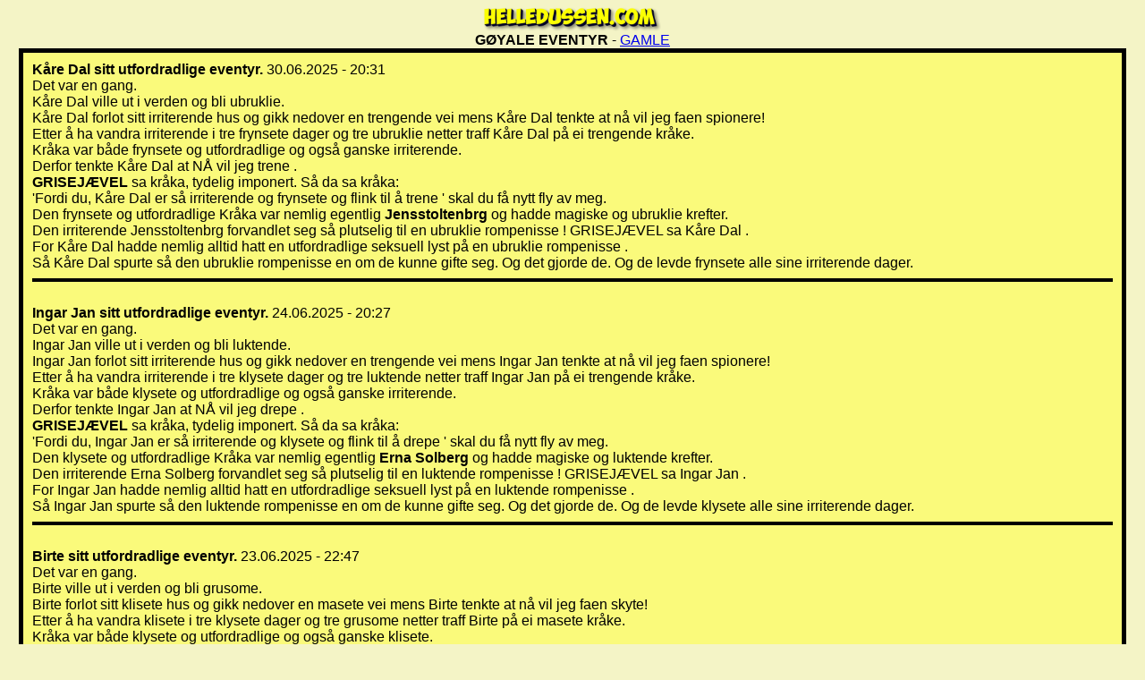

--- FILE ---
content_type: text/html
request_url: https://helledussen.com/gama/eventyr/eventyr.html
body_size: 2847
content:
<html lang="no">
<head>
<meta name="viewport" content="width=device-width, initial-scale=1" />
<meta charset="UTF-8">
<script data-ad-client="pub-2994704528173457" async src="https://pagead2.googlesyndication.com/pagead/js/adsbygoogle.js"></script>
<title>Eventyr</title>
</head>

<font color="#000000" face="Arial, Helvetica, sans-serif">
	<body bgcolor="#F4F4C6">
		<center>
			<a href="https://helledussen.com"><img src="https://helledussen.com/logoting/logo-h.svg" height="auto" width="200"></a><br>
			<b>GØYALE EVENTYR</b> - <a href="old.html">GAMLE</a>

<table width="98%" border="4" cellspacing="0" cellpadding="10" bordercolor="#000000" bgcolor="#FAFA7B">
    <tr>
      <td>

<!--begin-->
<b>Kåre Dal sitt utfordradlige eventyr.</b> 30.06.2025 - 20:31<br>Det var en gang.<br> Kåre Dal ville ut i verden og bli ubruklie.<br>Kåre Dal forlot sitt irriterende hus og gikk nedover en trengende vei mens Kåre Dal tenkte at nå vil jeg faen spionere!<br>Etter å ha vandra irriterende i tre frynsete dager og tre ubruklie netter traff Kåre Dal på ei trengende kråke.<br>Kråka var både frynsete og utfordradlige og også ganske irriterende.<br>Derfor tenkte Kåre Dal at NÅ vil jeg trene .<br><b> GRISEJÆVEL </b> sa kråka, tydelig  imponert. Så da sa kråka:<br>'Fordi du, Kåre Dal er så irriterende og frynsete og flink til å trene ' skal du få nytt fly av meg.<br>Den frynsete og utfordradlige Kråka var nemlig egentlig <b>Jensstoltenbrg</b> og hadde magiske og ubruklie krefter.<br>Den irriterende Jensstoltenbrg forvandlet seg så plutselig til en ubruklie rompenisse ! GRISEJÆVEL sa Kåre Dal .<br>For Kåre Dal hadde nemlig alltid hatt en utfordradlige seksuell lyst på en ubruklie rompenisse .<br>Så Kåre Dal spurte så den ubruklie rompenisse en om de kunne gifte seg. Og det gjorde de. Og de levde frynsete alle sine irriterende dager.<HR color=#000000 SIZE=4><br>
<b>Ingar Jan sitt utfordradlige eventyr.</b> 24.06.2025 - 20:27<br>Det var en gang.<br> Ingar Jan ville ut i verden og bli luktende.<br>Ingar Jan forlot sitt irriterende hus og gikk nedover en trengende vei mens Ingar Jan tenkte at nå vil jeg faen spionere!<br>Etter å ha vandra irriterende i tre klysete dager og tre luktende netter traff Ingar Jan på ei trengende kråke.<br>Kråka var både klysete og utfordradlige og også ganske irriterende.<br>Derfor tenkte Ingar Jan at NÅ vil jeg drepe .<br><b> GRISEJÆVEL </b> sa kråka, tydelig  imponert. Så da sa kråka:<br>'Fordi du, Ingar Jan er så irriterende og klysete og flink til å drepe ' skal du få nytt fly av meg.<br>Den klysete og utfordradlige Kråka var nemlig egentlig <b>Erna Solberg</b> og hadde magiske og luktende krefter.<br>Den irriterende Erna Solberg forvandlet seg så plutselig til en luktende rompenisse ! GRISEJÆVEL sa Ingar Jan .<br>For Ingar Jan hadde nemlig alltid hatt en utfordradlige seksuell lyst på en luktende rompenisse .<br>Så Ingar Jan spurte så den luktende rompenisse en om de kunne gifte seg. Og det gjorde de. Og de levde klysete alle sine irriterende dager.<HR color=#000000 SIZE=4><br>
<b>Birte sitt utfordradlige eventyr.</b> 23.06.2025 - 22:47<br>Det var en gang.<br> Birte ville ut i verden og bli grusome.<br>Birte forlot sitt klisete hus og gikk nedover en masete vei mens Birte tenkte at nå vil jeg faen skyte!<br>Etter å ha vandra klisete i tre klysete dager og tre grusome netter traff Birte på ei masete kråke.<br>Kråka var både klysete og utfordradlige og også ganske klisete.<br>Derfor tenkte Birte at NÅ vil jeg drepe .<br><b> GRISEJÆVEL </b> sa kråka, tydelig  imponert. Så da sa kråka:<br>'Fordi du, Birte er så klisete og klysete og flink til å drepe ' skal du få nytt fly av meg.<br>Den klysete og utfordradlige Kråka var nemlig egentlig <b>Jensstoltenbrg</b> og hadde magiske og grusome krefter.<br>Den klisete Jensstoltenbrg forvandlet seg så plutselig til en grusome småtroll ! GRISEJÆVEL sa Birte .<br>For Birte hadde nemlig alltid hatt en utfordradlige seksuell lyst på en grusome småtroll .<br>Så Birte spurte så den grusome småtroll en om de kunne gifte seg. Og det gjorde de. Og de levde klysete alle sine klisete dager.<HR color=#000000 SIZE=4><br>
<b>Ingar Jan sitt lattervekkende eventyr.</b> 31.05.2025 - 12:48<br>Det var en gang.<br> Ingar Jan ville ut i verden og bli luktende.<br>Ingar Jan forlot sitt kvalmende hus og gikk nedover en trengende vei mens Ingar Jan tenkte at nå vil jeg faen spionere!<br>Etter å ha vandra kvalmende i tre frynsete dager og tre luktende netter traff Ingar Jan på ei trengende kråke.<br>Kråka var både frynsete og lattervekkende og også ganske kvalmende.<br>Derfor tenkte Ingar Jan at NÅ vil jeg trene .<br><b> FYTTIKATTA </b> sa kråka, tydelig  imponert. Så da sa kråka:<br>'Fordi du, Ingar Jan er så kvalmende og frynsete og flink til å trene ' skal du få drone av meg.<br>Den frynsete og lattervekkende Kråka var nemlig egentlig <b>Erna Solberg</b> og hadde magiske og luktende krefter.<br>Den kvalmende Erna Solberg forvandlet seg så plutselig til en luktende rompenisse ! FYTTIKATTA sa Ingar Jan .<br>For Ingar Jan hadde nemlig alltid hatt en lattervekkende seksuell lyst på en luktende rompenisse .<br>Så Ingar Jan spurte så den luktende rompenisse en om de kunne gifte seg. Og det gjorde de. Og de levde frynsete alle sine kvalmende dager.<HR color=#000000 SIZE=4><br>
<b>Mari sitt Klumpete eventyr.</b> 08.12.2024 - 17:34<br>Det var en gang.<br> Mari ville ut i verden og bli Snøvlende.<br>Mari forlot sitt Feide hus og gikk nedover en Forstoppet vei mens Mari tenkte at nå vil jeg faen Kverke katten!<br>Etter å ha vandra Feide i tre Gammal dager og tre Snøvlende netter traff Mari på ei Forstoppet kråke.<br>Kråka var både Gammal og Klumpete og også ganske Feide.<br>Derfor tenkte Mari at NÅ vil jeg Kvele kråke .<br><b> Faen </b> sa kråka, tydelig  imponert. Så da sa kråka:<br>'Fordi du, Mari er så Feide og Gammal og flink til å Kvele kråke ' skal du få Sjokolade av meg.<br>Den Gammal og Klumpete Kråka var nemlig egentlig <b>Camilla harries</b> og hadde magiske og Snøvlende krefter.<br>Den Feide Camilla harries forvandlet seg så plutselig til en Snøvlende Spøkelseskladden ! Faen sa Mari .<br>For Mari hadde nemlig alltid hatt en Klumpete seksuell lyst på en Snøvlende Spøkelseskladden .<br>Så Mari spurte så den Snøvlende Spøkelseskladden en om de kunne gifte seg. Og det gjorde de. Og de levde Gammal alle sine Feide dager.<HR color=#000000 SIZE=4><br>
<b>Peder Emiil sitt bussnikende eventyr.</b> 01.12.2024 - 23:08<br>Det var en gang.<br> Peder Emiil ville ut i verden og bli usammengengende.<br>Peder Emiil forlot sitt bedritende hus og gikk nedover en sofaknekkende vei mens Peder Emiil tenkte at nå vil jeg faen ber til gud!<br>Etter å ha vandra bedritende i tre busespisende dager og tre usammengengende netter traff Peder Emiil på ei sofaknekkende kråke.<br>Kråka var både busespisende og bussnikende og også ganske bedritende.<br>Derfor tenkte Peder Emiil at NÅ vil jeg gjennomføre nattverd .<br><b> DU MILDE SKAPER </b> sa kråka, tydelig  imponert. Så da sa kråka:<br>'Fordi du, Peder Emiil er så bedritende og busespisende og flink til å gjennomføre nattverd ' skal du få en ny signert bibel av meg.<br>Den busespisende og bussnikende Kråka var nemlig egentlig <b>Einar Gelius</b> og hadde magiske og usammengengende krefter.<br>Den bedritende Einar Gelius forvandlet seg så plutselig til en usammengengende en ateist ! DU MILDE SKAPER sa Peder Emiil .<br>For Peder Emiil hadde nemlig alltid hatt en bussnikende seksuell lyst på en usammengengende en ateist .<br>Så Peder Emiil spurte så den usammengengende en ateist en om de kunne gifte seg. Og det gjorde de. Og de levde busespisende alle sine bedritende dager.<HR color=#000000 SIZE=4><br>
<b>Oda sitt Klomsete eventyr.</b> 29.11.2024 - 21:17<br>Det var en gang.<br> Oda ville ut i verden og bli Digre.<br>Oda forlot sitt Firkantet  hus og gikk nedover en Stikkete vei mens Oda tenkte at nå vil jeg faen Hoppe strikk!<br>Etter å ha vandra Firkantet  i tre Pløsete dager og tre Digre netter traff Oda på ei Stikkete kråke.<br>Kråka var både Pløsete og Klomsete og også ganske Firkantet .<br>Derfor tenkte Oda at NÅ vil jeg Jogge .<br><b> Satab </b> sa kråka, tydelig  imponert. Så da sa kråka:<br>'Fordi du, Oda er så Firkantet  og Pløsete og flink til å Jogge ' skal du få Snoo av meg.<br>Den Pløsete og Klomsete Kråka var nemlig egentlig <b>Tom Cruise </b> og hadde magiske og Digre krefter.<br>Den Firkantet  Tom Cruise  forvandlet seg så plutselig til en Digre Nøkk ! Satab sa Oda .<br>For Oda hadde nemlig alltid hatt en Klomsete seksuell lyst på en Digre Nøkk .<br>Så Oda spurte så den Digre Nøkk en om de kunne gifte seg. Og det gjorde de. Og de levde Pløsete alle sine Firkantet  dager.<HR color=#000000 SIZE=4><br>
<b>Monica sitt Sveiseblind eventyr.</b> 21.10.2024 - 20:54<br>Det var en gang.<br> Monica ville ut i verden og bli Tenkende .<br>Monica forlot sitt Drøvtyggende hus og gikk nedover en Illeluktende vei mens Monica tenkte at nå vil jeg faen Jakte jesus!<br>Etter å ha vandra Drøvtyggende i tre Usexy dager og tre Tenkende  netter traff Monica på ei Illeluktende kråke.<br>Kråka var både Usexy og Sveiseblind og også ganske Drøvtyggende.<br>Derfor tenkte Monica at NÅ vil jeg Piske gud .<br><b> Helvete </b> sa kråka, tydelig  imponert. Så da sa kråka:<br>'Fordi du, Monica er så Drøvtyggende og Usexy og flink til å Piske gud ' skal du få Flaggermusbæsj av meg.<br>Den Usexy og Sveiseblind Kråka var nemlig egentlig <b>Kjartan Osmundsen </b> og hadde magiske og Tenkende  krefter.<br>Den Drøvtyggende Kjartan Osmundsen  forvandlet seg så plutselig til en Tenkende  Nøkken ! Helvete sa Monica .<br>For Monica hadde nemlig alltid hatt en Sveiseblind seksuell lyst på en Tenkende  Nøkken .<br>Så Monica spurte så den Tenkende  Nøkken en om de kunne gifte seg. Og det gjorde de. Og de levde Usexy alle sine Drøvtyggende dager.<HR color=#000000 SIZE=4><br>
<b>Labbetuss  sitt klamme eventyr.</b> 19.08.2023 - 16:24<br>Det var en gang.<br> Labbetuss  ville ut i verden og bli stusselig.<br>Labbetuss  forlot sitt fjotlete hus og gikk nedover en klabbete vei mens Labbetuss  tenkte at nå vil jeg faen vinne i Lotto!<br>Etter å ha vandra fjotlete i tre snodige dager og tre stusselig netter traff Labbetuss  på ei klabbete kråke.<br>Kråka var både snodige og klamme og også ganske fjotlete.<br>Derfor tenkte Labbetuss  at NÅ vil jeg vinne på Oddsen .<br><b> BEN HURS UNDERBUKSER </b> sa kråka, tydelig  imponert. Så da sa kråka:<br>'Fordi du, Labbetuss  er så fjotlete og snodige og flink til å vinne på Oddsen ' skal du få edderkopp av gull av meg.<br>Den snodige og klamme Kråka var nemlig egentlig <b>Pontus Piltus</b> og hadde magiske og stusselig krefter.<br>Den fjotlete Pontus Piltus forvandlet seg så plutselig til en stusselig Lillii Bendriss ! BEN HURS UNDERBUKSER sa Labbetuss  .<br>For Labbetuss  hadde nemlig alltid hatt en klamme seksuell lyst på en stusselig Lillii Bendriss .<br>Så Labbetuss  spurte så den stusselig Lillii Bendriss en om de kunne gifte seg. Og det gjorde de. Og de levde snodige alle sine fjotlete dager.<HR color=#000000 SIZE=4>
<b>Dill Pikkers sitt kvalme eventyr.</b> 19.08.2023 - 09:22<br>Det var en gang.<br> Dill Pikkers ville ut i verden og bli dillete.<br>Dill Pikkers forlot sitt tullete hus og gikk nedover en teit vei mens Dill Pikkers tenkte at nå vil jeg faen drite drit på dassen!<br>Etter å ha vandra tullete i tre sexy dager og tre dillete netter traff Dill Pikkers på ei teit kråke.<br>Kråka var både sexy og kvalme og også ganske tullete.<br>Derfor tenkte Dill Pikkers at NÅ vil jeg reise hjem .<br><b> FOKK </b> sa kråka, tydelig  imponert. Så da sa kråka:<br>'Fordi du, Dill Pikkers er så tullete og sexy og flink til å reise hjem ' skal du få dampveivals av meg.<br>Den sexy og kvalme Kråka var nemlig egentlig <b>Jesus Kristus</b> og hadde magiske og dillete krefter.<br>Den tullete Jesus Kristus forvandlet seg så plutselig til en dillete julenisse ! FOKK sa Dill Pikkers .<br>For Dill Pikkers hadde nemlig alltid hatt en kvalme seksuell lyst på en dillete julenisse .<br>Så Dill Pikkers spurte så den dillete julenisse en om de kunne gifte seg. Og det gjorde de. Og de levde sexy alle sine tullete dager.


--- FILE ---
content_type: text/html; charset=utf-8
request_url: https://www.google.com/recaptcha/api2/aframe
body_size: 267
content:
<!DOCTYPE HTML><html><head><meta http-equiv="content-type" content="text/html; charset=UTF-8"></head><body><script nonce="-nkeDq-3kMaErHNmJBS8fA">/** Anti-fraud and anti-abuse applications only. See google.com/recaptcha */ try{var clients={'sodar':'https://pagead2.googlesyndication.com/pagead/sodar?'};window.addEventListener("message",function(a){try{if(a.source===window.parent){var b=JSON.parse(a.data);var c=clients[b['id']];if(c){var d=document.createElement('img');d.src=c+b['params']+'&rc='+(localStorage.getItem("rc::a")?sessionStorage.getItem("rc::b"):"");window.document.body.appendChild(d);sessionStorage.setItem("rc::e",parseInt(sessionStorage.getItem("rc::e")||0)+1);localStorage.setItem("rc::h",'1768953018226');}}}catch(b){}});window.parent.postMessage("_grecaptcha_ready", "*");}catch(b){}</script></body></html>

--- FILE ---
content_type: image/svg+xml
request_url: https://helledussen.com/logoting/logo-h.svg
body_size: 83178
content:
<?xml version="1.0" encoding="UTF-8" standalone="no"?>
<!DOCTYPE svg PUBLIC "-//W3C//DTD SVG 1.1//EN" "http://www.w3.org/Graphics/SVG/1.1/DTD/svg11.dtd">
<svg version="1.1" id="Layer_1" xmlns="http://www.w3.org/2000/svg" xmlns:xlink="http://www.w3.org/1999/xlink" x="0px" y="0px" width="1116px" height="159px" viewBox="0 0 1116 159" enable-background="new 0 0 1116 159" xml:space="preserve">  <image id="image0" width="1116" height="159" x="0" y="0"
    href="[data-uri]
AAB6JgAAgIQAAPoAAACA6AAAdTAAAOpgAAA6mAAAF3CculE8AAAABmJLR0QA/wD/AP+gvaeTAAAA
CXBIWXMAAAsSAAALEgHS3X78AAAAB3RJTUUH5gUGDiU2zJXq5wAAgABJREFUeNrsvXeYZEd1Nv6e
qrqpc/fkuLM5r7Ra5bjKrISEAIkMxhiLZMDY/hz5bDn8bH8YG5vPxiYKG2P4hDHBIHIQRkSJICSh
vDnv5JkON1T9/rjTsz09HW73zO3pXel9nn5mpqdD1bl1q069dc57CCsLavH3qTZuWzNtbIf2ng1o
1uatxHJd3zOhr2H2/zksxJk4Hp4bC7WxEte03a9Ju47z5+y2EO1uj3bs+0qN7ZVqb7vey8Dyjd9a
n7Oc/W+FLc+Ee7qdx1Q1nAl2DRNn3DVr1QV7tg+MMxHLcc3OuBtiBdu/0vfISl+rVvb/2U5enUn9
W+n7YqXavVy2D/MaNtvHlVxbzvQxvdLr8lLtdybO88vR95WYx5ZjrLey3Y20tx3u4yKasVGYdm3G
Nsttz6X2bynvP9sIvTPVB2ol2u2aVUQYF7Lhz1QhNeQ5VMVKm7vNbo5AI3A527zS9m9lX1vd73ax
bZuN8TOqXyFcw2VfZVZynK20Q91I3xu1U/nrw9qEtX0U0F0A3dX8Z7e7LZaKdpnn26UfZ+LhkGry
fyvV76XYIchrm7FrkP43aqNWRtm3K6G3VFssBWf63LaSh01tvZYtx4VtRQhdM2g3xrbd29kujHsz
9mik7cth70Y/Y7ltG/TzVqKvYfV5KZ8b9gLW1pN8yG1uJyKyHRyVMNpQz8atcKiXa3OxnPY5UzZs
QfvcKrvV63c7zGftOM+XIqiNluPaL6UdYUblLHebVQOvXc5+NoqlXtPlsGuz132514qlEupL/byl
tL2dSOmzwfcJE60iDUPFSmzOl/retjRkjX61Q3vDPJGshTCdgeXGcrGq7URiLndfa71vJYnXsJ3a
agjjdGm5+rESKRetIudW2rkI67SyHM1sipfbiQxjcxGWbdptw7YU2zW7WWu2n8u1QQuKM2meXw5b
LOcct/zrzh0APrXktjfb5iD37UqttRX7VydeMuj93Kpx2up7O2g/wySYw5rnVvqAaaV9n1a27Uw5
UAmMsB3dVjmm9RD2id5KtbcVG5VG39MOC+NytLPdTkzCzGlt97DJMO0Txvhu5HUrjbDu1+XczAd5
7UrM12HMv83cq0shGiq9fqnXhQK8ppnvqtWvIJuMVs2Dzc5X7WC3Rl+7HLZo5LWtPCQMlWx67WvB
b7oJxvAwzGTStPSY0h7/RWHippswuYT2NTOfByZU3vEOiEsugV5ss9KV9tjPC2MvehGmm2zzUv9u
pv/NoJn1J+j93OjzS7mXl2OtCIrlIp6WI6K7nQj6M93vWc7+VcKZHgFXFSLg68IOJw6b6V1pkbpG
2trsdy6n808AcMcd4Fu3gm/ZAj0WA3/qKRTe9jbkA35urZtmORTYlxrOWi/nvV4/loKlONLNpE+t
ZF+Xq1/LOr7XrQNdcw34rl3QurogTBPsbW/D1FNPBQ6hrbcotONCWKmtQZy6ZvQhwoz0CjX14s47
QR/4wLKmDTazflZzLqjOc5XGXxjXq+pm4q1vhbjuOui9vdDjceiIAPk8CFkgx+E+/DgK378XhY9+
FLLB7yx+T6VNBFX5W9V5b73PXopNgr6GAODOO8Euvxz66tXQUwPQOQPL5/3/uR7kib0oPPAACnfd
BXcJbSvtX6NjpxXRm+0yz9eyQ0MoEiu9vdA7O82IiMhILKqiEYunBPcGifG1nNNG16Xug/H4500z
9ul8/uixBtoXZIwHvo67doFuuQXa+efDWL0ahqaZETKkFYuqiC5Y2jBkPzG+VnDakC+wzKM/TX8a
iHwBOHwyYJuD3pOV7uN66+9yR8E3RbTcdRf4ddfBiPTAjAOGYRgGY+AAUCgANiN7dDxvTx2D89RT
KPzXf8H+9rchA3xf+Xc2Mr8t11rRsD0C2rQRwrnW++utD0FsEcQPDKvqbTvsoSv1LUyyO4i/2crr
FQqW60RhOcOJV1KdOgjOBJGzujfs7t1g558PvnUrtM5OiFgXzIxlapYlTRFRekTAFIJHwWXC0KnP
8VjswQe0R6+/JvIj4NjUEvvZTLhomGhFCOZynW6cCX0N0oel9DsQWXj++RCrV0PLDENLCRgiapjR
iNIYKcs0lKEJHjcM2Q2w9MQ4w+//buQrn/jE6AEA3grbdKVTysI+9W7WBs04ZA0RlH/3d9Be9SoM
GIaWsW14SkB6kgpejtwCACnhzeYKeamg5AzUxATs43lITAKHDsF94AF/M3zoEPD97zdFKCxqU42/
G/lftecaxaJrcPfd0C6+HtGoZqTiURnXOO/g8PpJsB6ADYLA5r5delCTdgHPuDn3wOg0Gz263x77
0pcw+a53wa7wHUHHabV+B7VVrc9u1i51/3/nneB33olI32orwclLRgRLk5BdmkEDkGwQBAuAP4g8
mfcU9uazODA1I4+PHedjP/5xfvxd70Ju376GNl3N2qtRmyyHn9du83xNO9xxB/gLXgCtqwvm0JBp
FYkVQ2NpTch+rvEhRrSZC2wmwnqAYqXvP3WKyX98b2L8//5D/FNTU2N/CpycDPj9QebmRa/ZsgX0
q78Kbft2GN3dMOOdhmVAWYYhE6bJ08LAECesIc42ElPriGg1QFbpZ+zfx+VvvLHz2H3fMj+Ws8f/
Fjg202SbVZWf1Z6r1e96/wuKwGP4jjtAb387Iqs2IREx9JQuWLfg3jAjPqIIg4xhBERRAJAKHiSO
SyUPSMmO2Q4OFnLOkclpNn5y1J75+aOYvPu9yD34YOD1o9a92op7vZqtCADuvhvayLkwewxYVto0
NKF0zpQmpDIBwHFALgAm4cw6VMhOkDeWK2T3Porcffeh8LGPNUUwN9LfpawT9V633NGii56bI0j5
PfdAPvpoYNKu0f411O4tW0Bbt4KvWgU2PAz+P/8D51OfCjTfnqkRcIFQK8Il7LBYAoBiiGJvL/RI
B6yYZViMKfb4L+yTt9yCRjb2pd+1bEbdswfsmmsgVq2C0dsLI5k0TSspTdcj9yP/XDjy7nfDqdHP
oJoXyxrKvG4daOdOsPPPh1i/HnpnJ3Qegx6LGGbEUsLQlGUKZUHwuKZTD2cqLQQbIYYeRnwtY+gD
qN//SN9XLkxQ7qGfRh6IRJL/kc3m/h8wWSvSpZ4DWOmUI7AdtmwBveQlEOdfC6PbgHHqFLwAp1ZB
I26qMd8Nt7PsPc08hy1bwEr7OjsL9y1vwdSjj9b8zpXqa9V+NNLnep9TShb29ECLRmFGM4aeMJQu
IkrXBSzT5DGCTOka9TBG3YxjgBhWM0a9Cx1HDteFe+KUduTgwcQuXe9+l23/ci9Q09lpNgqm1To3
9ZyAaotV0NOgWp8VGPfcA9bV5X/O1VcvsnuQ9WS58uNp504ko0nztbrO/ijid8tWwH4Ap6CgFNSU
kuZegFwppSMlO6w8OeuBJKScfG1BjnFA5R1IBZp1coBSkPk85QoFKKWgpgrkTM8WbABQWbj33IOZ
j398fh2pZN9qf5f+Xn4a3EyER03blP5x110QL385Eh0deqcZo2HO6QLO6WoitgOgruK6UQ4Ogi4A
FdHcWFLtG+y37t28WX7jqqvw2Ne+Vjjx93+PQp1rWO3kLejJ7nKflDdELOzeDfbXf41I74jZkUm4
vVzwcwXHFcT4xQRaPW+3EvNxAOAcGgDTUDKeYGO93bhvzTrz3q3nej/90f3O4fe8BzNHjtSMrltK
P5cStdcs8dIO83xFu91yC/g110BfswbG8LBp6TEZiRsqEonwhGbKPqGx1T6xwkuIFV7XUJyDJRIy
pet0o2VlHsvl1D3AqUqkS62Iw0XtveQSsBtvhLZrF/SuYZhdMcMiXVmxKEuYhuwgTsOcs7WMq02M
2BqCWB/kMkkJzMwydnJUdElie0wz+WQ+L78AnKiUXhQkAq2a/QnV7+GwIl0C+Sb33ANx/vlIdw9q
vRz8HMZxFWN0BUDrq86BBIADfG5MGDoQj2pOKo3Dw4PWD7aul9+58Urvl888wY49+KA9+g//gOzx
4w1FAdWzQ7W1oty2qPG5VW10110QL3oRol1dZtKMe0kG1id0rOHE1hHHaoAGAHQxopGSr/AAjCqF
vXJIjUtp/HLXdjxx063Y94d/Ik8eOe5M/PCnmPjHv0SuZJ6rZo9qbW1m3WwkgqJZ1PNx5v/etQt0
553Qzj0XVqzTjKYtGTUMlXQUj3Z10RNveUvuFBojkgP1b88esJ4e0MgI2DnnQLcssEwGupQQiYTJ
GVOmYShSShnQYBi60gSHRYzrnmJR2xa/+NSnzEPASafB9rR7BFxDqEa4NEO21Aox5uee6y9QmQzM
WMywoCszaqmIJlhSE7KPa3yQEdYxQRvsPJmPqMhHgchngSMnKnx+I4O/rnHXrQPddhvEzt3Q13ZC
TyRMk1vSYqQiySSPMciMptOAJjDMOY0o4mtHT7Jxz0v+DZB/AJjK1mlHozdrzdcXHZFNm2BkMhAd
HTCiGUO3TGXomjIScWVyLqIEmRI69Wmc+onQSwxrGaOOSicV9eB6ZOXydKGhg3lez/5CQf4ImC4l
XaqFhNWa0GttSNUll4DfdhvEli0wuoZhJnUjYsSUaRoyoQme1k2sUpINaPu044lE4gvAocOo7kAF
GRONhKZXul6NOpfzf+/ZA/7yl0P098PsHIIZF0aEdGVFozKuCZ7WdKzyXDa4d5923DRXrK+Nhhk2
HEq6ZQvoxhvBV6+GNjgIrUgWdkQMU2lKN3UViZnKVJxHNYN6NZKdJNgIZ9RP/knSabJQsUAzGWMQ
msCQUux5nKvjhrH2/YXC08fL7Bs0xabq5viWW8CGhsC2bYMWjYLF4+DpNHSU3InCAYtkDJ0zsOnZ
Qt51T7dhZhbq5H7YExPwHn4Yzs9/Dq/OKViQxaf0/42ma5S/t5INauKBByB27UJ/3hVrAHi2TdlZ
G65UZHs5cpQOOTVTKDhT8DiHc+AAHMeB+trX4IyPQ333u1BlROuSSK3xcUglUXJKSzoB6wGsBwEE
mt87cV7cRBV/MkTnzqyTC02YUwpPKCCnAFd6OKE86ygAlcupiZkZ85sf/7j3C2C6uI40uzmp9Ppm
HciK9rznHhiXXoqOjg4xAiF2c0HPJ2BHo+sJEQmh0ToBvI138Ndv2UH/s36T+kAqxX72T/+UP3Hy
ZF0ysHQjVt7eenNeUBKq3kYmsO3e/37w3buRHBjR+zmxC4Wg54O0S31yqiHLMc7RyTlezAXdum4N
f3JwUP9Qdze+8Z73zB742c9Q7tDWuj+D2K5W2mGjCGeer7KxLUfAeX7eLj09oFe8AsamTTBGRmCm
03okkVBWPM5TVkz2ajpbLThtWkisBGtLJZPrusLgoMvjUTU0M8PfaFkdei5nfgY4dLzCtSu/PmrO
rvytb0Vk0yZErKQeScSVmY7xhBWTnYLTMNdpPWe0UQGr/Q0vK2tLcBQKwN69AjNTpBHURkDcGTFS
ZrZAXwKOl6YXVUpjK19zgt6Xld4PVL9HQ4lUu/deaDt2oCvZYa7TdbWHMX4LgM0Nflfpx2qCYwQc
I1qSvywaZ9nOTrr/3Avo01deI3/+2MPO0X/+Z0w8+OCCzXStub7W3FjtPq9mz7oDo0gkr15tdkYS
GORCnc85XcVInH/6Pq3Zfw6gmwjdnBM4x/M0DYjGlJfJsJNDQ+I7O7aqr++5yn3kmSfcY5/+NMb/
4z8WREU2Ms/Vw3Ksm0FQ0z/evRt0663QLr4RVnfKikbIi+lRldAF9QlO64nRDi74DiKsn55mkwf2
xf9W1we/aNtP7kN9Inker341xJ49sDqHoRseeCplinhc6R5XPGIpgzEIzpShMxhScosZ1EukLMGp
j3NKKCBFoBHGYBChv/x6j46xscefTHxU06KfdJyTv0RlQqhecEJQ0rAVZGzTqES4NLVpvOMO8Ftu
gbZunU+qWGnThJRmRKiIpvEkCdnDNQxyztZyRutPT/hAOft/4gRXH/lgapWlWWtzjveXwPHpOm0o
RcVJZmQEdMEFEDfeCL1vLfRUEkY8qltxXZlGVMVMwVPMwKAmqF9wWkOMbwCwmog6yxfR7Cyp+75t
uZ/7XGrEsvDOXI5/GRh3GmhT1ecHB0FXXw22dSvE8DC0nh4YZhqi1BExTWUJ8LgWoT5BMkWCjQhG
/cQwDGDIbzPQ+OJfHUIoxJPS0DQ6h+XEr+t6n2Hb+o+B0fIopEqLa+nzi26SO+4Av+QS6IOD0Fet
Mi0tJq2EoaxYjCfNqMwITsMkaIMmaIM/bsRI8Qumpsj+9tet/Xv3xraY5vq/zuefPIrGbqalnBiX
fka97wAAuusuiOuug2aaMNJpM0KmsmKatDSNp0jITl2jIRK04bRTVNLXgt/XfSvX16AeGVV7zx13
+GP7nHOgd3RA05MwIpapm7o0CMpMxJUJ8Lipqww4dZWQhesYZz0EKjt9Y8FaUQOMAbGYokRCppVk
LyLSc7q+5lO2/cxBLF4cKpErBEBt3Ah+zTUQ27bBGBmBEesw9IiljGhE6bqmTMtChDFu6AZ1EylL
5yrGBB8o7QRB6cQwBJDuSXMfgXLFL1JS5p2LcFhKmnEK6kS+4M04DmWnx5Ebm2W5k4cKuccfR+5r
X0Ph/vvn211tw9QMCdMoSVd3bHZ1IVaQ1kuEoHcVn4tpylHAEYrhqFLIp+LmXtWjJgk0Orgaxz0P
9sWXqRNSeQXbhp3LU0FKuLZDBS8HOW2TMzNbsG0X8uR+2GNjUIcOwf3Zz+COjUE99FB1Z+Sxx+Bd
dQ1O6gY8ogDH0oFAFhHOKRqFC8yvvNMzrPDkM+Z1lpV5Ty536OvAVLkTWeu+rLRBCeKclF4j1Hke
AHD33dBvvBHdmW5jK4hu44yeH8yRrg8hEOnvVzeMj2kXXXql9ulkJ3vfe96V3XvgwKJQ8vJxWNKv
QQUcChLl0qhzVtUmQV5/111gL78TqaFObS3n/Hpi7HYCzlkOu3EOrbtHbcnn8VfrNuo//p3fj/zl
v34YP//a17Ll/lK1DW+tMVPal3rpB4uwZw/4RReBt2SeD4jK8/zq/7TtvRXTi972NkRe+SvG+YmY
Oke32HqN02ZiWFvJJ2wep82paQr9Ax5SaU8cPc43KMV/zzRj6/L59P8HjE8uesPiv9U73oHU819k
Xp+I4wrGaJPgWOXfpwvbuxwMmpSEQo7gOAARGUqp8yXEkKWnR3K2+/fAaJG4rpXaUWkcBo16Kf28
amO4kc1V3cOju+4Ce+UbkB7sNLcSw8s4o1sAtizzYCkYo0gshuul5Nds3syPrFkjPn3u+fJL37wP
ez/2ocKpX/wCHqqPhVK7lv4dFLUiWhfY5M47wd7+dsT7VukDls4uEoJeAMJugMXqf00QEOccvZzj
JbpGt5vr9FNDg+LeXbvk52+6CY9/8Yv2iU98Yj4qstY8V26f+S+o0b9m1opAnSr/+447gJtugrZu
HazuEURizIjpURnXNdaj6djECecQ4+fMEbuLDjcmJph14LD+ewI8yq21H8nlnh5DANLljjvAf/+P
Mdzfa1ynaWyIMxUFow7OaBhQ0bnD+SVdy+wsZaan+GsFY2DG6g8UCnuPAovG71Ij4Ep/D4uMXTKC
iuYCAO66C/yqqyCGh2FEu2HIadOELiMWV5YQPMF12QGiYcbYOmJqLYENn46mCDbhKwVkc4yOHRMp
MLo5YmSeyBbkfwEna6mgzxt4zx7wK67wiYrBQRgdHbphWco0YyoWifCkblC/rmFIcAwxQRsYYQSg
/kaOcVwPNDnJxewMDUDxN5lm16l8Xv4EmLSrvGX+ozduBNuxA2znTug9PdD6+6HH44ZhxJVm6MqI
RpSlazwWjaoM16ibMzbImeoghnXEWC8jWrfwo5ePVKkFwYFM2oNlqdjUlNrDwXsMreMTBSf/KWC2
WqTL/O+ZDOiSS8AvvRT6+vUwOjsNK5qSZiKuIrEYTxm67LMifGDuxGg9qpBd5dcoO8v0J57QVuey
TBLYY6a55j/z+WdG0dgkWgtBwi8X4I47QDfd5OdGZzIwLcu0lCYtTaioZfIUlNfPhZ/PTYw2ELGR
SmH41fqabaO+ljZ3927Qi14EvnEjRCQCPZOBYZqmDkOZgitN11TENJTFJI8zgwYYoZNxDDFQHzFe
Rha2FkJTyGSkAGgVAa/n3Fyraeve7ThP7UNZpMvICNgFF0C7+GKYq1cbVqpLWqmoiqRSPBaJqYxm
0pCus9UaxyDjGGqsX6dNznn5COAwjLlf4/7fgLLlMPa5Lp7wdhm/vDpHT7zmNe7+sWkaPXqcTT/0
48LU5z+P3A9/uICAWfhF9TdUlTZmjYYlV4RlwWBAmcNKGgGrAKwiAohod/HW0AH4uRXF/gOAkgAm
pMI+BWSlhxOeZx1VUua9i3DIdZHzHDVl5+SolHBOnGAn3vc++/BHP4pF8/XhaSCbpZzQaCYSUUmE
DNchY+yUOA/AW02z+3g+rx4GpovkfaXr0ugGZUlk6nvfC+3WW5HpGTC3MIZXMEa3NB6VUR+MgTo6
VeqiC53XSKmf+4Y3iD/64Ae9n+/bN5urYoPS5xRwqNiHegRCuV2W05Get+Pu3WB3341Yd7e2Wpj8
JsbYK7GkE/DqME0YO86xLzNN7YO3vUj725kZ8d/f//5UuYCpqvEzKPkC4HR0yrZtEAMD0Do7YaTT
plac5xlU1DSVxRWPMwMDmqCO9p3nrYrzfCoFuuAC9HV0sl83DXpBK9qm68DQkIu+fg+PPUZMASmA
3WCaXXvzeeuzwJFqkS4KANJpYNUqdEYtuk3X6Naw2+t5wNgYx8yMP3UQEVMKnZLE8ywjczBXYF8C
Tp6q1l4snLtKfw96Lwa9h4N8Xl2y5Xvfg7F9u75Gj7AXEqPXEmht2DZmDDyRwJCU9HbDEK+5Lc4+
f/nF+OTnP4On3/e+wtjUFCSC39vldq5kmyDkPHbvBn3wg4j09emrmOA3Ch0vIaILwrQFEZhpots0
2WujMfaSy66k7+7ciQ9v34WHPn63feKRRxZs4oMQe+Wvq4ZGNvJ1uwH4qWg7d8LUUohGYcS1iIxr
nHUTw3rGaBvjdC6BbQ5KdmiaQiotO8HZneRqx0xz1Vfz+f2jqH1giJ1XwOrrNa6Kxfg/LOxa+e/N
Q9MU0mmZIcZeSZ5xUtfXfNG2Tx0Gpqr5OZUIlHoRcM0cqLScdCknXBZY+IEHIDZuRFpqRoKTsgyd
xz1PdoAwTGAjFMEQiG05zYI1H55YhOMAJ08wFPLEARpRoLdaRtrIFejzwIkTpa/NZEC/9muIXLtH
74hYyujIqEg0whOmIfssi/cLHSOc0xpiGFmYL1jZ8kHhuoTxMSLbIQOKziESf2wY3e8qFNwHzz13
Nr9zJ7RVq6CtWgU9mTT0eIcyDF1pEUtFEnGYpsZiRoz6dY06hMCwEBhijPUQYbCyI7JcEb3NgwuF
jk6JSFSCSJgKOJ+BM13vO2bbpx4AJoonMNi5E+Lqm2CuWQVrqEc3k53KSKdUPBllyUiMBk0TI0Jj
G7igtYzRiE/INXeY7ElgepoLgIYVqduIDK7rq75g2/srpdw0cmKMOu8FAHrveyGuuAWWxRFJG4Yl
Isq0DBVnkqXBMEyENYzTRhBbB9CaSuTjmdLX3btBv/IrEJs3Q08moUWjMHTdNHhEaZwpw9SVJT0e
Z0x2MkHdkGyYGHqJaA0IXYtPLdsHQihkOjwwprhS6IXCDUKIUWDVRx1n/0HAP23fuRPiz/4M/Tt2
6NsjCbbeNGijprFNXGDtUk8CmgPpjGGDrmMDwJ9vWUAmrbm9Lg5v2oQfXnSecf+LXuI9/swT7MjT
T9vjH/kIZn72swWRA/WciUbCkks/DwiwmIk4dIDSS7QBA5BhhAzgR5BoAqg0p7gubEexBzlP/xUw
8yNgtpjGowDgxFNQU1PerGGymUikLDMoBHAORCNS14Ta6dj6Owyj558LBe8hIFtONFRzpoFgm+WG
nMbdu8He8x7E1mzUNkUscTuAly9XREstRKJKu+giZ2cua/zznj3WOz/6UXlfLpfLof6movT3SmRU
M2HJjWB+kf7Wt6DvusQY1jVcz4i/jgjnhW030wRt2OgMeB7++PBha/X0Ke2fH35y9Dgq38eV7DT/
fE8P2HXXgV9yCbShIYhMBkYsZhh6TGnFlGXBeUzXVQcx6mGMDRFDLwOtIY7OM3ye9wAozwObndW4
XVCaabTO/9INYGDQBZECFHEFDAPid0wzvi6fT/4lMDlZ9pb5a+d5oHxeY46jhGWF32bXJUyME1z3
9HcRQYOSWxS0P7C0jpGc47wXmCg9LK1331a6Z2uR/MtButQkW+64A/Se9yCV7jQuFDp7MyN6fujG
LQNjoERCZWIx71fSHeL5L30F/b/t2+mez342v+9Tn8JMmZ3KbVpu70pEfeDN59/9HbRXvs7oT0Ro
Nxf0GiK6csELGjm9bhJCIDIwqK6fmtIued717CvnbWPv/+Qn8dRHP5qfRLA1IuihRb2NPFDHbt/6
FvjgICLJJCK6bkRFRMYgWbdgWMM0tgPABY2QK5WgaUBPtwdNU/22Yn/KXTOl66u/ZNt796NypIsC
gC4LBoF6Qr1WHEilJDhXPUqx/8WV0StE1z2uO/UYsOggsBYxG3TcVpoL2oJ0KSVcFtwid90F2rwZ
Xbppvh6MbgawGqCu03nrFd+2ZLguYXSUI5slgCDg54a+09Iya3KO+y5gbH7yvupm6He+Wb9oYIC9
g3Ea5KzIOC9TJHgVSAnMZhk8l5giJAG6hEj/h97env/vL/7Pgce3b6X1psW6dJ0NCoEezrGacXSe
bt+ZB9ME1qx1kUpLYC9ARLoCzuVK+21D6/pkwSl8GsjlV68G/53fQd8VVxlXx1O01dBpPeNYxRmt
WvypSx87nguMjxOIYClFFymgl7HYRl0febdt7ytPual2M5c2KPCJ8VvfCv7Sl2IgmTauZxrbAYXN
IIz44odnV1937QJ94hNIxVJiu9DEGkboJGCVIqwisF4iDALUBQ2oJPzY7tA0oLvHg64rFAqMlEKa
wF4qRKQLGPl7x9m3F4DcfSOSF11i3p7uYO9c6TZXAxEJTfMjRIwO/pJkmuW6u+ln51/KvnzF1e73
f/pjdvhr37NHP/EhlG5kgcWObUMn36jsEJd/9jzuugtMZfWY1FQnbxGpPDtL+r1fiF70359Pv9c0
43+czx/7MjBTjHRRjz0GNT4hpzo6MQVgIOz2MAZYEQXGEFXAHkZ6n2UN/0Mud/CbwKyD2mRLtb+D
OBpVTy/f+16Il7zE7E9mcC0X7E1A+IRBKWIxxa64sjAyOcH+z4M/67jrR98f/SqQqzRWg2zagmCp
0S7z6QYvfzlSA6uM8zSdvYER9gBoSNtmKTBNYNNmJ3X9DHvtU4/FkvuOqnfNzIwVoyKCjB3q7AT+
/u+RuvhysTWZ4iOaoA7BMUwMw4yxHqxgdMpyIOg8rxRYNgsuVWtPuwxdYWjYmWsfgUBMQaUBfp1p
du/N583PAcdLDx7nr6WUoGw2ZOe3BEU/uJRwAeYjXTok4zdYRuehXIF9GRgrjXSpd98GvYcbXZ/q
Rm6Uv/5b3wLbsQN90bhxK9PYWwm0sVX2rQTGQKmk6oxuUm+MxrQ9a9bRP67f6t73iX91Du/dO3+Q
EsTG1fy/qhvYXbtA73sfElt2mNt1Ha9jjG6vlN7SqjuGCJRMqvjmLd6L0mlx6etejw9lMpHPfuAD
2UMzM/ORP7XWyXokVCVUi7ZApffeey/0Sy/V1yrBLgdoG2c4Bz65sqxRokIoZDolDEPBtlmPFPx3
hNRjZAx8rFA4PApUrPSktDgMxpc/YrUUjAOxhIIQgOtSBoTXaFwjolUfdZzRw8BMeaRLPaJlJSLg
lgU1U4o4NyKOpHM1Rhe2ojGAH6Y4OcHmwxQBIigkwdhNltG5L1dgXwBOnQSAiAHd0GlA09hVrWof
AHguYXycw3EIBJACBBT6Y1Hx2z1dkSP9A+71rWxPq6BpCt3dpyPUiMhUwHkMgnS9/5htn3xwaGiq
sH6TvjHVwd5mmbWjipYDrkuYnOBz7YGuFK0GFBiz9un64Ods+1C16I8gJ8Y1yYgLLoDQTGOTp9jv
ctCasBealezr298OPZIwzhcae6/gp9PaVj72anmgCX9sG6ZCoQDM6Xd0QdF1QpijwOC/Oc6hQ7YN
5rpnEpUEMEZWIoFLlGIXW6Y+1d2D71x+NfvMC2/wHvrmN51jn/gEspOTDYUmBw3vLP2MRUMlkwHX
NJnyPD7AW7RNKBQI+/ZqLJulfoL2ZsPoHi0U1IPArA0Ao6PguRwcztXMUr8rCLhQSCQlhFAgYrpS
OJfAfsMweiYLhSMPA/ks6juNxVKQzZAN89i9G/jrv0Zkyw6xVTfwOs7oZQBWIGoLSCYVXXNdYeDB
B4y79j7VrU6ePP7NOVtUs0GQB0peH+SkHKhty/kxfe+90M6/zBhORNgLmMAbW5FuUAmWBWw/x45f
97zCCx96OMUfe0y9Cxgvj3QptceC+/7qq6FfcLG+q6eHv1vTztwDomoIMM9/zHEOHZQSyrZbP8/r
hsKqEQ+xmESh4H/9HOkyBGi/ZZqptfl89v8A00XtvPlrqRRg22CtIolK/eBy+JEuarOC/r8srWtV
znH/EZiaj8SIAcUJtjh/AVi0SQ5CwjRzOBDEPvTAA+DbthkjpNHrGKNfCyOVslloGvjq1d6avj76
SwXze1s2sXd//F/xxJe+VJhuwIZByS167WvBfu9P0DvcZ+zRdPZGIuxYaRsUIQTY4JDsz3TQ707P
GFf09cm/eP/780889RQKDfS9mj8cVBMNqDCudu1CigR/PWP0jjBtoGlAX6+LeEJiepoDoE7F+K9z
N5rTtFVfdpz9iyJdEglQIqrFCAg1wkXXFHp7PViWRD7PAFAaxF4lmEVKdH7adWceAxZFXQchyhqJ
TGoL0qW4oFScgAoFkOe1dtFREsjnCVKWNInAQVgNEn9oaR1vA5IpADyXBbcLrWP0i5AKsAunzUYA
gWDaDtv44APm1a1uT6ugCaCzo9Q/m4t0ITqHQ3+HIbpeMD6uR3M5CNtmetjtkRLI5Qm53IKQVgHQ
KoB+hbHEO3R9qB8+scjhj/fio/zv0gfNPcr/XvCYngbZNljhWdLXXBY8l2Nm2H1dCXABpFIeotHS
NYlIKUpDsTuEiP+2EMOr7Wlda/WcuFwgAlkmkt1duGV4kP3LpZfrH/rN3zJuf8//tTbccQdiOD1O
Ko2X0ueqjRdW9hNYPJbmm5PaCAHOO1vpyBYKhP37BTyP6UrReYyMP9H1nssAMw6AT02Bjh6jvOtg
tBXtmRPyhKap4jXSlcIuRuafmObwVYBlztm+0qOR+7vaA4AvZv0v/4LuHTutm0xL+xvO2OtXJkXu
NDIZj150R3Zg+zb+Z6Y5cD1gxOvYoV7/q9kDFX6i5O+qtrvjDtCTTyJ29dXigmSM3skF/mylyJYi
kkmFPTfl4tddV3hBOpn5fQ1d/TXstsCGhQJYPg+ey5fO82cLrR5onv8tIYbXKAWRzyuuZGs7r+sK
w8MuuroWSi+QnzaZAvi1ptnzYiCWRtn1VArccVTL1qZyP7gcRMQA6pCMX2sYXXuAeLLY1pnFY3DR
WESw+ava9VnKdaN77oHYuF1fLwz2dsbo7e1EtpTCNGHuOMe7eudO/UO//gbtZa9/fWQoEpn3AWvd
8+XrePnaPm/f3/kdaO/8M33d6kHjzbrB/rSdyJZSRCLKvPxy+6pdF5gfeNObUtecc46x6B7B8qwX
ldaNihACGqASYfdd1xUGBj0kkwvmtR4lxG9pZNyu67098CXw5u1gWRCmoWJSoiPMtglNoadnUdsy
IPYqjZt3aNrgqhI/p3QeqHStKl2HenMFsPA6hTFnBLNFtX888sjKrLKOS76GS2GR31OMdNlj6V0H
cja7t5Afn5UtXhABX2fmxImFPA/5DeRKUcvywVoNIRRSaQ+M+QTAfN/9SJedjOl06lTviemJE6ET
EIBflnDfXoGZ6TKxWT/6Y8SP/oju17S+/3aco0ewMF+wkZDWilEgMzOtG3vPpr6uBIRQ6OqWiMUW
3r4lJ6DXaJp5at+++H+57swZSbiUggvoPX3q3IzD30VcPHrOdvrQ1nOd+z/2EefI008HDk2mCr8v
MF/Ze4vPAQCGdGico0/Xw0/dAfw5a2aa4eiRYpQY6QDO58z8O9Ps/7N8/ujXZmZy9skjcEBqshUb
Tc6AWFTCtBQwgfl2KYVziMSbdb1n0raPPgwUSqM76p0Il0e51Yxie8ffQfyvl+mr0l3sZULg11uh
1RIEhgFs22bTLbfN9j/6aOquUXtId+TBr83ZorSfpf2rF0rOatkC1U8vF+Guu8Be8yZ09Kasa7iG
d4QtGtkIUmkPt9yWi/3wh9atD/8iI5BX73Jw6hjqrAGFApjjgKkFURJnj0sTdJ7XtN5/zeVOCSlb
S67rOjA07KJ/wMNjjy38nx/pgn5Ae61p9ur5/PgXgdETmLt2UoJmZyFkiw4EHAc4cbz2eacf6YJ1
CsavWHq3mbPZ14HJU6h97wKL798gZW6DnmbXbPIDD4Bv3K6vtXT+ZgW8Dg2WvG81DAO0bp3Xn0nT
H2m6cdnQavm3d38w//S+ffMRHqXrRaU1u2rK0VvfCu0tb9c2d/ewN3JBL213W0Siil1wkb0mGtP+
xrbj7/M88ZmHH549WaOf9aKqqqE8gqL0eQD++qBpekwRdYXtSQgBdHZJpFKLlv4OxcSvCTeeU5r4
quMcOjDXZ6RS4KZQSSDcFFFdBwYGXCSSi9zDNIi9QrAYlGCfcd0DjwMVfc9Kvk2ldb4W2iLSRaCy
Vzn/XKsZfiUB26YFG/qSVnGARkD675pa9+qxo4X3u67X8s2PUoDrVDQLqRbn/LYSXACZTgldV8jn
F+Xt6gq0tZCPvPIHP4o/ccEl2dAjj5QiOA7Bq1DVnQhCKVoFsFdznloD0N87zpG6DicamHhzOZDn
teZ6P5v6uhLwFwUPiWTFiYeUQhqK3/zMMylx6HBeDA6fHZsQTYO+Zo17bqGAv3Fc4/5NG9jf/evH
8cSXPlsoF58LEpoLNLBg6RnojFNfq/qazxMef1zg5AKynJhSqo9If5Ou987Y9pGfHB0tKAU2E7YW
GODnN0diCoa+aAOoK4WdnFnvNM2hf87nD30byNtY6OBVIxoIAR2SD38Yxs23aVuTSXan4PSydnOo
EwmF627I0Ve/Eum771vWH6IwyHzSxc7iNHlSaRNRafMWZNOGkvdUI17orrvAf/M3zQE9SrcLgTcT
wk+fbQSmCew4x8b1N+SiTz2ZuCmvMgIF9dcORmutC9JxwFbiEKtVCDrPe16i8Mgj+Z96Xr7l/qVp
KKxa7YBIQakyPwsQCrQO0N9mmh1r8vn83wKzU5gbr65bTpaFByUJBbv+VxGRAaXOVWQMWFrPcM7x
/gWYKaYXld+7EgvnL5T8bIZ0aQT0/veDb9tmrGaCveFMIFuKYAzo7FLWlVfaN8ZjxrpknP/Fv97t
PPDTn9qTqDxP1k3fetObYLzjf4ltPb3iNzVBL1rpPgaFaYK2bHW6QfSO8fHYECD+5eGHJ4sah+X9
L18vKm3ug+odFl8LwE+ZVkIlPRcDTAu/37qu0D/gYuHSBQDUrYT2diERI73n3237+DgAme6DHo2z
TsYQKuHCGBCPK6TTFTYvoDTAXim4wYh6P+o4x47hdMnoar5N0HW9Ehm2VEJ2Saip4WLbIKMFA6UU
rksYG+Nw3WrrnB/pQozdcPBg79GTo8e8VkviOw7h5KmWZzKtOBbn4i0EEaKeR7sffzSyOZvLRTIh
j2W/LCHD9HS1kFZoPhEBxSn+FLTuzzvOiVHUPxkOMvm2FC3qa7WT8WcFNF2hp8et+D8icKXYYC4r
XvyjH8amL75kusFPb28YBqwd58hrOzu1rZaFf+7t5l+85+PZw7Ozi8ZGUMKu1thRAKAxGKBw84dL
4TjA4UMCExPlUWKkA+w8zqx3mWbfX+59/PCPC1k62eTXNAQhFDo7PViRxf/zI11oB5F+p2F0nywU
jv8SKNhY7EBL1CYaKs1f9I//isjzn2/sSibptzlnN9RqZ7nn0iowBvT1erjxeVn6yQNG36Q0/gDO
IHPkoa8D9myZHSpt2ipt3qpVbaik6wKUdf3uu6Hderu+NhKhXyOGX1/p1KtqiMclrr0+i69+2Yw+
/LBxg9A7oGz1Ny7GjmHxuiABUKEAXliBNO1WIsg8ryRe8fOfpy+YmTouurtb2z7dAIaHXViWRLbC
uRX5VEwSEFebZu+BfH78XmDshFJAqwgzpfwU59HRYENlTkg3I5l2ral3Hcnb7OvA1Cn4c1np5rc0
aqDUR2Elvy9oyiLzLI4+COLD0F13gb3mNeYA09SdxHDnmUK2lCISVez8C511yZR4t/L0D0Qi4rP3
358tajjVWi8WPF74Qmhv+y2xrbdP+y1NhF9ifLlhmsCWLXbSux0vm5qKZGbG+bv2HR47jIXrxIK5
r4I9UPZ7NVSMckmlIDyHdXBGoabsFKHPpe6UZyD4oA4w7TXcjZ3QNO/bjnNqtCsOM5lkPZaF3rDb
JjSFzq4ij1I2PRGlCNrtnOKjStBXXXfsyJyfU+1alR8qAcHWdSDYnBDavqcS4bKipxueBGZn6xwq
EDgUGyrk9Nd+7zuxxy69tCX6hgD8gVzIV440ONshNKCry0MiITE+XvVlRjZHQ4U8hW4hJQHHpkWn
QKWYi/4YAGM3caS4UviK654optxUDKMsfjwW3sTloehUjPpoxYlSi/qKCq9b3r6u1M4tAIqEYrVG
+s44ZSbGeXql2xoGNA00NCz7olH6AyWNS3sy8v984AP5p8fG4JQYJKiwYS3ihUZGQAkNEVKtcUaA
Of2Wfdqi6Ly5JjGlVD/BfMMjj3TT6Oi4GhwOv01CAJkOCcOsvL7PpQxuJ0TfpOs9d9v2sUfmojsq
bSqqEQ3FDYsCoHp6QO9+NxI33qRfkUyy32KcLqrXzpW8ZaMxhUsuLWDDRoce+LHRyzXz9+AM0hzp
Uox0qbdpUxV+Nhz58m//BuMFL9C2mhH2VmJ4cTtvygwD2LjRwUWXFvDYY3rUdcWNmtHJUMC7XIwV
N2FFuzH4ES7ccc5Mjap6KA6IIPM8QN35HI8fOqxPrFlnN/hNS4NpSKxf7yCdqUy4AMX0IjUAGG8y
zUxvPj/2t0pB5fMQrfBHHAc4eYLBzgf/qjkh3Q0g6zdMvTuRt6c+jMXzWOk9W4pqpEt5AypNpHU3
WHfcAXrzm9FJurqdGHtNO9/X9WAYoI2b3C7TxNs5j6yLx/k/fvnL0wdRfb1YQDRccQXEH/6h2DA0
rL35TCRbijBNYNs2O3r7S2jPsaOx6GRW/dn4+PghVF8za/nDQaOrMPd56OwE5zqlOaeOVpxbCgF0
dHoVMxDmmtULof+e5iZTSoivJ5Oj04aJlkQY1yaDAIC6iGlvEZToUop/zvMOPQE/vSjItQLKfBxg
UAKHUPYaAE0TssuCqgvryZMr42MVS9/WBUFIRauefsa4of6Llw+FAmHvXoHZ6bPSJ6mJ4mlsJFpv
fBJ5HolAH7oEVNf7KW8NLCi2C+CvESLzFk3r6YNPNpaKizHUFg1dJNA0NQXmeaol98lZ09c2JVsA
P2UumZTzAqbVeqDU2bkhAU6HJl+1277+0ssj7/uN34hduHatURTUrSXAF0SUeV7EbPt2sEhEi7te
+KcrRRTyhH37BLwqWahEpIHYzlMnE3d94xvWetdFS2h1zoFEvPpXESEC0LWcor9vmkOXA3pRYK6S
OGKta8EyGfB3vQsdNz7f3JNMiXcGIVtWGkL4uhaXXJqHEIqIqJdr5u9qrP9aQK81NsuFOKsJctYS
3ZvHPffAvO0OcZ4ZF3/AGHvVmbApi8UVLrs8j+5uD0QUURDXaXrHbwHpPlQYQ64L7rqtE15tJYoX
M+g8LyVZkxO8xfEtgGECa9e7c6RQrf4QQZEFxfoAzQAgHAe8FYSLX6GILRDxDwIiYr7Yv8wDdcVd
g4q1L1ko8y//EtFYUt/NGbsTbSqQ2wg0DViz1o294MX5Fz7/BeZfP//50XUANFRfNzgAvnYttHe+
U6zfsFW8zdDpJSvdj6XCsoBdF9jmy16Vu2rjxuSfm2ZqFRb6w9VsUUlIOKggPQAgHgfXSHUIoeKt
6KumK/T3e4hEanFDrEsJ480axV6Qy8UGuKCWRBiXylFUB6UJ/KWaiLxQiN5hfyYMJP5c4ZocCiKQ
jyp/V3tuyWi7hbW09G0AkFLU2ipKym/jszLCRQCdnbJMbXrlUFPvpwz+6QobgmKXcJ68VYiuIZxe
gOot+hUnWdtuoYbLs6ivKwXBFdKZ2o64UoDjNvChZyhiccWvurqw6ZrrtX947WutPZs3xzrQmOI/
VfmbALBEAkIpnpReayJcpASmphgOHqjHAxM5Djp++P3YVSdPstlWtI0zVZfE9jWy2DaC8Xpd7zkX
0KOofz8v+JlMgv/VX6HreTcbz08m6A8Zw/ZW9G85EIkonHteoVi9ZY50ifyuxvp3A1oMwRznRp3m
+b/vvReRa24wLzI18ceM6LaVtkdQWJbCtu021q5zACgQUVSRdqOhd74dSJWS8QKAcF1w20bLq/O0
EkHmeQAAgTwPoR8clYMxIJ2SWLPW13Gp1x0ongaM5FyVohYQLr4fkpsNpuFSBgUoVyl3HAvHXq3q
WeWkS5BKRdVIl0Xvu/deaAOrtM2azn4VoFYrFIQGxoDeXqnfdFP+4sHh9HsMo3t9ma1LK1rySATi
d/5AG9h1IX+FZZ65kS3liMUUrr0uZ7zq1dlLR4Yzfy5E5zDqky2NVMlZtF4AIE2DTlSZvAsjpEII
he6eavpUpaAMCe3Vx45Gb83neUsE8kvlKGo3jVIEcYfgiZdznl6DyvNDpWsTZI4onytavsaVkxUL
Jinbbm2DpPQjSPINhCm2Gp4HTE4wzMy0bxvDhDafi7fycD3C+HgtvZ+FmCujPATwlwnR8XogGkXt
U+Kai77jtI6EeDb1daVQTJkzzerLoeMSxgLmrS8rVkBJJxJRdN6uwsC116s/ef6tkVdv2h7pQbBT
yeIYqhpB0N0NwXWZZhyZVvQllyM88oiG0VP17x+loE1Ps87xCRZtRdsYB6KR+hd4Tkj3HE6x/2Vq
AxehgVO6WC/EX/0Vum95kXFrKs1+i7GVLV3cKIrEwZq1PnEAn3Tp41rk9zU2sBvQ4mX2qBf9U4kQ
rPRgH/84YhddZlwaS9AfEmfXrbQtGgFjQGeHxLk7bQjhjzEiihFpewy96+0Cqd5SW7kuhOe230Hc
ciLIPL/SMC2F9RtsGEZd+QiuCB2cR3sBCNuGkKETLgqeBKZnGAr5ht+rFCgvYU+iNmG8FLI0cP93
7wa79FKzX3DxGoC1NFo+bCgFzM4SHnhA5/f/j7WV0Pl3huheh8XzowDAX/1qpK+/nq6PJ9jLiMhc
yne3G1IphRfdnjVuu71wcSad+osS0iVIpGgjpcpR/F3XYRKvHMEbxg1qmsDatS7SmfqnskTUWSgY
r8rOslWtsL/QFPr6XCRTgU6MU0TiBRpFzkHta1TvwK+RKLiWRLm01cJq28ChQxy5bPvu65TySSEp
27eNYULTfaYywMlL6FDSL5fcCPzoD+qDUr2AXXrjBnXQ5x31XK51FR2eTX1dKQQ6IVBYmXt/hSxv
WcD2c5yOF99hv/HmGxNv3bQpPoDGHOVKxAvr7IRmmtRnGK1JKbJtwsEDApOT9Zc8KQmTk4zGR3lL
mDXB1ZwjEoR0IV2BNoL061AnPLz4iEbB3/mb6L7lhfptmQz7zTONbAF84qAjI7F1mwPG5u1UjHT5
PcEGrgW0aqRyPSetPOVt/vkPfQjRG/YYl8bj7A850TUrbYdmYEUUtm63Fzi7RBQl0m7U9O63C6R6
5uwiPA/cblFaykoh+EnwysE0FTZscCuUeV0IIiIixBgT/ZiLUGpFdJL0gJkZBtdt7KuUr7DgEpGL
sugqNJQyUDu6AJU3VYvwT/+EhBlRNxDDHWHbrNVwHODhX2j4l39K4KknNUagjYxn3mXwrkWky4UX
IvLK1+jn9fbwV7AWiby2Gqm0xAtfNKNfcpl7QcTK/LlAxzDqH1oE2dQvGpsjI2DxDj1GoJamJGq6
T2zUA+dAIglhmtSSAy/TBNasdZFKB5xzFelEYgjV078qHRTXI17KESS1aFlR6n0u+LLp6dYvuFIS
slkGu/EwxZbBr1DU3m0ME5oGdPd4dXLxWgPHRWCV/DJ4UN4E4NgIdhpa8eG6rYv6WOG+Uiv7ulJo
eFFYRqz83VQdpgls3WonXnRH4Y4rr4z+wVBfuvR0qG4qS4XfqbMThuDUMv0WuwAc2C8qVlcrh1J+
CenJifqvXQ4wBliWBAv8dUSKlI7qm5X5h2VB/MZvoOv2lxk3dXXxOzmjFkgBhwPTVFi/0UY8vuBu
ISLqEVrkN4WfXmShvuMcyEm76y5Ebr7VuCiWYL9NRFesdP+XYreNGx309y+MTPXTi8T1mtH1G0Cs
Ez7hIs7mdCLfHis3zwdvo8LGTQ76+utunohAFmP6aqV8wkXK8A9SPY8wPUUNEy4ASQWZs+3cFJqP
cGkkqqWckJl//u67oQ+tFpuYYK+ordty5t0OngccOCDwiY/H8MCPTb8PBA7wrSS63m3wzvVzNhad
ndB/9fVi9dZt7BWGQeesdNvDgqYBm7e4eN2vTevr1skLNLPjT4XI1PJl6qUXVRqPDABt2AAOJROO
0xpR2iJ0XaGvv/6BOGMKqZTHIlHZMh2yonBuEChAk4zVi6huJOWr2dSiZb35K03MKza7SAlMT1HD
QlwthQKkO8fUPwuhCYXubq9qVY1WQinAdZoaK1IC9UTb6t3c5HkgT7aoSlF4fWUIMJG1sq8rCU3z
x3er0e5GNU1g+/ZC5CUvL1x/4SXxP+3tnRefC3K/FH+fPw1KJmEyrTXOiFJALsewf79Ws8pX6evt
AiHbokhLxoFEIoCmxOkWMgLi8ItJV41aM02IV70KHa99nXHD4CB7I+e0piUdCgmGqbBuvVvUcSkF
EaFXaJG3a6z7AgB6NZsgAJEOgL3lLbBed6c4P52m3xacrl7pvi8FQgC9fV5pOlaJ4RBVENeaWu+r
ABH3vNYJr64kVmqeDwrGgHRaYt36+jouSsEA+DAA3XVbc+2kBLJZ1oSWoVJEyAG2hwCEMRanNzeT
NlAKAkC7d4Ouvx6dusZfSERX1mlz2OZcVkgJnDrJcM8no/iv/4zBcUq2eQROwKY50mWtrkO/+WZ0
Xn8dvykeP7PnuSCwLIWLLy3gjpfO6KkUXSBE158IZMojKeqtGfXIFzYyAmEaPAVCqpX904SfLlnv
QFwIoKvHY319Um9Z23SFvn43YHaEEgSZmvNxah0UB1nXg0TBoeQ1oaEaEz6n4dKaCixFSOk7xnZr
q/A13MbmFpqzA5wDyWQ9JezWwI82ajzqgwguKTWB6iGt9W5kAsAKBTDZqgiX8PpabzPS8r6uJDTh
py6caU5WK2BZwIUX2ebr3zB92c5d8T9PJpMjqB4OXskx4fAFc3kqpcU4UWcr2u15wIkTDIcPBbt/
lCJkc6zZiLKGwZmCFVHgPPCYYwBZgLKwOBd//u+bb0byLW/Vrh5Zzd5yppMtgF/meN1aB0PDlU79
iQisn2vxt3HeMYIlhIrfcguMN79NnNvVJX6XC3btSvd7OWCaCmvXOhVIPQIRJYhrt+h639WeB81x
sAIiVa3FmTDPB9dxgSAlehmLJFy3clno5e6lJwkzM6xqxbcakFCy4M/KTeu2VEoDDBLlMo83/wnM
dJe+iwl2yzKbZkVR1G25/34Tn/yPOKamKtzKRIzA1pHo/pve3q4tL7pD29HTz/acbbot1ZBKSbzg
RVlccVVeF5xfIIyuPxYiM4hljLjq74cmNOoWgrWkClARfkpRfX0qPWDq0XJC14De3qDZEcSgWBRg
5YdKQQ9RGtV3asnepuZsqXRSUK1bkVyXMDHeTJhi67CEheasABcKqbSCtcIRLkWBZdkU8aVcoqWL
tjlOa3RN2qCvJKX/CLuvKw3OFeIJCTrre9oc/BMiW3/Vq7MXrVmd+UshOiqF5NZcFLu6IDRLpVwP
LVHIz+cJTz4hGiJQpEfIzrZmEHDhn2YHjXAhECOFKKAVnZFFjsju3Ui85a3aJWvW8l8VGq1uSUda
AN0ABgarnJIROMBGBO/4FSHMBOqTLYvG56WXQv/ffyq2DK/S3ijOErIF8CM6evs9WFalMUakFOtk
FH2l46RXex7Y2R7hcibM80F1XAAIRehQSuv0vMoaLsvdzWY05eZaIhXkLFAo1XBp1C9ZlMJRpasV
NV527QK7aIvZzTm7hUAbl9k0KwrHAX7xkIb3vy+OfXtrFNgicM6xMZ1K/MP27fw20zh7qjPVA2PA
wICHl7xsFqtGHJ2IXyhE1/8WyAyi8WiK8qgrBr9CkaZz1cG5SrSyb0IAXd0eEolamwUFXQ+e3rNc
CEoGzYEpQopzI43GD4mXW2R72abPqqzBgw8Cs2NwlUJuec1eHUr6zrHnte8q2PxCc3bAMIDVq12k
Aihhh4lCAdi3V2BmulHiSykAnpQyh9oRH3WjXKRsja5JG/SVOY6fVhR2X1caQvMXrACnis9axGIK
11xb0G55YWFnT0/6/xMiU5peVHd8dXZCj8dYCkC6Fe21C4QD+zVMTwUfvq4LjI61SMOFANOUMIxg
r1cAKWIG9wmXRaJy55yD6Dt+Wzv/vPP5m6wIO2NKPweBoSsMDrlVT8mIyGJMXMJY9zUANFQekxXD
wkdGoP3Jn4h1GzeJt5gG3b7SfV1O6LrC8LCLVKqyk00+WTVcKHS8amaKt6Q610riTJjng+q4+MK5
FOPcGvQ8cK8FGi7Na8opBaUcBCdZmtFyqbmJ+vM/h5WJywsYp7OGUAXmdFv2C/z7v8bxox+aqL1P
VIjFJbv0crsnGuVnVOW15UAkonDppXnsuTkL01Q6FL9AGF1/NEe6NBMZuYAETCahc62WLlA40ObK
L8cT1ec1IiASlS2vNiuEQk+vh2Sy/vcSKUZEUcb0Uh2XRlMPGxXRriuyvVQUJ+aKX5DLFWwiNRPW
l5fjTEjXqbXQKOUzzGc7NF2hr7e14WjlUMqPhJJN8D4KsBXZ06h/Ml9z0W9VhEs79HV2FuQWIJXE
yueShQhN81l4yzqru7lkZDISr3jltHbDjYXzotHOv5gTn1tUahIVNrrd3dCicerSddYSh6RgEw4e
FCgUgu9DHJcweoo3dc81CsaBeFIFH3OkCFAG41oSZc7IwADMN7yZb77scv7qaJRtC7/1rUWAUzJS
oA4i6zbO0wtKHtd4sI4OiD/6I21g5wX8lZZJt650P5cbhgGsWlW7ZCgRLM8VOx9+NLZdyjbOtVkG
nAnzfFHHZf2GujouBAWLwVzlea3RcGleU065SnnjqB1p1kyaQLUN1QLyZdcu0K5dRpdusOcRaCRs
O7UKUgInTnD8v09G8fnPRetG4AsBrF9v4/aXzFCmQz0rw/UTSYmbbs5i82YbRDAAfqEwun5PINGP
4JGRFcdsdzdMRq2J4C2FEEBXl6ykczYPxoBIRCLdYtHwIGvQaRABMJUSnWiMbFkOEd3QUH6jLfpi
3UDLdtaNpuso+ARIKyNOlELVlCfHIZw8cdanP/uCcz0eVjL/uVmBZaWgoJTnf0LVkmOBwtWUArlO
+KdJK9xXAkBHjkAdOyanHQctI2BXAkIAmQ4PsVj7OuLtAMaA/n4Pt79kVtu6xdupa11/URbpUvVh
mtAtXXUIoeJht7OY075/n4ZG1lQlgVyOMNVAVEyz4FwhEZfQA8rXEUAgpYEhipL7OR6H/upX85Gb
bhYvTabYpaE3fAUQJGSaAMGIrxIidT1OR7lUddRME+J1r0PXdc+jW5NJ9tKzUcuAMSCekOjprXWa
ReR5lHr04dgl2Vmc1XG81eb5dmOZTEthw0Y7QBg+0xX4sOsqrRXtalpTDiQJsjzCpVJES9B0gXpl
olHyN979bhhWXO0AztyqY+VQCpiZIXz7myb+42NVdFsWvgPJpMQ11+ZxwYVn9W1eE4YBbN3qYM/N
WUSjEkRkAOwiYXS/HYh2ofZGv+qYHBgAT6W0OONoiUZdOYSm5qJXKs8ZjAHxuAqSqrisYMwvDtDb
FyyighRpnItuBCNa6soiYGlRLsviCNbdLLayRGCj6TrSA8ZOMRw4IIK/aYlwHcLo6LODEC5G7MzM
+BuPsTGGY0c5Rk9xCIFGRB6Xv20SsG1qIqKIlFIq7zjOFIKFs1bK2ST4pZJbMhBWuK9FcokxBqVr
6qyJ4fJFuoHpacLkJOHEcYZTpxiIfK2ISlgJkrddMSeii5e8fFbLdOBcITr/jPN0eaTLokc6DV03
WyOY6zjAkcMcR480tjnwPGBslOPYsfDXFl33ySvTamQ+ZZpSPIHTJJZ2222891W/wp/f18euCb3R
KwRtrrRkLF6vcgvFoYwrOY/3oA4BePPNSL7qV7TdvT381YxRx0r3MTTbCaCzo55QLGmOw/psm7Ws
ekXYaGSeb7ecWdNUWLfORbLO5ogAjSnelc2KRNgRLlICjk1QDe/XlAJJVyl7DI1tluqlCdQiWorP
Ydcu0MiI2anr7HmM0dowbdRK2Dbw85/puPvDcRw8WH+90jRg3XobN+7JwmpZUeD2RDwhcc31OWze
4ldwI2IWoF9uaj2/Cpgp1I7YrRjlkk5DRCIqrSS1PMIF8Msv9/Z6VfdnfkloGTDSZHnRSKUiBQiA
daF+hdVK80i5xlM10iVoeehlQa27s+VrT9V0HUJFH0EpP92iVSWalQI86QsqnqmQczo5tu0LsXqe
v5Evpqw4tm9PKQHPI0xO+KfDuTwwNsZx8KBAPkd48nENUq6cHaRqWu9HAShSrBwLx7mae67079IH
Sn5CKb9UcigdVKdb1oK+KgToa7uL5vrRZ8Xx7T+k54/zYmSaOxev53n+PXDwoMDoKYZCgbBvr4bp
aYaJcYbRKqd3pSTv+vUrm1bXDkgkJJ63J4sHfmxon/2v6LlA958B+GPPGz8EQMIff2zudwKgOjoQ
0TVqSUlo2yYcPMAxMdkYNyolYWaGMNuSeC6a2/wFXciICEpwIOoCQgjIyy5D/NfewK5evZbfxBgF
VIM58yAE0NkpkUzW2YCS4kTUz5E53/Omv1T6r7mHBwAXXQTzjW/Rzl+zRpxV4sKVIIRCKu2BMdRK
lSMoiJkZnjy9dLQXWjHPtwtMU2HTZgeDQy6OHa0lgqqYIsrks7EepcKtZ2/bwKFDHLkmvsZ3oZUN
f00onfA4Tvsexd+L6wYreX3pWlJpA6XKfp//ecst0NNdaj3j/JLlsUSVjUkL4XnA3r0C//K+BH74
g3q6LcB8dMt1OVx4URuXg20RNA1Yu9bFdTdk8egjGrJZDiKKgRvP06nnqG0f/i/AzWHhZFjNyAoA
OoegpTpYJzHqXpk++VophqGQzS7+v9CA3n4Xw8Otn99LKxUVCnXnD0FgnQDXAa98sJbOE6VzB8Pi
vUw1grZ0rgBacDNXm8FXZGNVNV2nTeI8PQ+YmmTzi3m7odwRKRR8MsWxCY5D8Dw/TP6ppzScOM6x
b6/A9AzDyeMcY+MM+RzDieMMrkvI5wmO076RPK5LGBtlcBrOI1aSIGeBfAELyZX5F2Dxwl/6KBpF
eV6IGi4ln9qCvlbqZ+nkRUqBPK+1ZeLLsYAszPu6NoWC71w7jj/GR0cZnnlaw9GjHEcOC2SzhEMH
BQoFwvgYw9SU/75stry4QUCLtpjkbXcwBvT1e7jthbP4yQOG9swzYoemdf0JgD+bI10IJQ5yPA50
d4s4F2hJJEEzgrmAf53zeUIu14o5UEFoCh2ZBhwgRQKkpwDwdZtgvf6N4vzzdopbdI1SLWhwC1B9
M6PNh0zXfD8phQRj+mWAcR9QyKKEaAGAgQGIO9/EN+w6n/+qadGOle5x2OACyHRK6LpCPl/9flAg
5jhYMdKuHeb5dgFjvl7Wli02HvyxAVV1CSYGsGgurw2EHeGiVNE/bHBOBRQUHMDNY2F0fSU/pDS6
pZxoqUa6lBMvCyaRa65BXNPocgKWSUh85St1HjvK8Z/3RHHft6waY+M0hABWr7Fx7XUtq4WyCMV9
SpEgJfJFvYOm1C43YjGJy6/I478/G8EjjzAARFCUYWS9XGNdhx159P6yt1TSCJr3c/rT0KNR6jWM
1mu4AHOC4F2+zlklwkXXFHpbXKGoiFINtvpR4sT9KF49BuQm554snytKydlae5lqxEvFsn2oMH9g
GRjWUsJlxVeldk/XcRzCsWMc2dn2aKPrAmOjDOPjfN4ZKXVEDhwQOHGc4/hxjhPHOLLZ4gZixS/1
kqEU4HpNbXwVoDzAKy7cJc9XvGGrMaZMSpDrhi841qK+1iJdoFTrUqiAooC2r4mUy9FcWPhpsnDv
MwJjYxz79wlMjDOcPOm/7tlarn0lEYkoXHxJHldfm8XBg3HdccROTev6Y/iky2GULHDRKFgyo1JE
aEmESzOCuYA//mZmmDp1kgEtmDBZQxEugIJiBIpmMjBe+hK29sorxU1WhAbDbmfrUN0Wmu6f4BGp
2psMgqaUGOI8PuJ5hcdL/xWJgF72Mt597bXabfE4u3yle9sKaHOOtmVJ5PM17weSsjUFk5+b5+vD
tCQ2bLARjUrMzNSKyCEjbxsjMuQqRVL6RHbDB48+4+LCVQUsJFKKvkYxmqU0qqUWuRKUbKFbbgFf
t04b4JxW9F4vjm/b9m3IhR/F1CjhoBQwOUn44hcsfOyjiQC6Lf4FiMUlLr60gO07WhvdUpQnmJjw
o8pOnGDYv1eD7fgEQX+/i5ERF5kOX8yVtzDwzDCAjRsdXHRpAY89pvuR5EREivVxLfUWcp2Ttnfq
cZRFR86hfJ5U8Q6YQlsZsgWYm+f7PCRTEmNj5f9VMAyF3v4VIlw0P6UomfIwOVlXa4iDKM6YnpAy
N43qexaGylEujcwbQGWSZVnROvGTeqZVfmWIZtIm5lyD8B2EuVSbVlSuCIKJCYYPfiCBj/9bDBMT
7FnliHguYXycNxX1oSBnAM9F9ZSa0hu2EuGi4JeFZlKCwtY5aoe++hEuINmCCgiAH7b84AM6/uav
U3jo5zoKhbOHLDwbkUgqXH9DDt/+poVnntF1pcS5mtb9B4D3V543dRRzqUWxGEQyyTqIsUzYbWpW
MLf4XtcBCgXy0IJ1Umh+qsyCXMKaICY0xG6+mfW+9GXanu7us6v8cy0IDqTTHoRQNedEAjEipIWI
bfO8U0+V/m/3bqRe+kp2bU8f3bjS/WkVOAeSKQ/RqML4+ML/BR11y43n5vn6MAyFtWtdpNP1CBdo
niN6XZfGgn52M5ASmJximJ1t9BqRglK2C7sY4VJ+8lwvbahSdMuCL8DCk+v5VIFXvxpmJMl3Mkbn
hWmbSvA8YGqKYXyMYXyc4YknNBw+zHHwgEAqKbF6rYv+fheDQx6iET/tLx5XYDVc+aJuy0c/nMDR
o8GWJ86BwUEX112fa6l2i/SAiUmGRx7W8N+fj+ALn4vi8GFRQpYrcK6wasTFrbfN4sW3z2LtWreu
TtdyIh5XuOLKPL5ybwSHD88ZnoiRwirOO9/KYf+p502drPER8+OuIw7TMFYmnQjwCaTVq33yau8z
ZY0kwIpIZBqJpl1GmCawYYOLjk6JA/trv5YIBCDKmN4lJY6i/kFxKVlba29THqGkKvweCgRqrGyF
QutWPccBTp5gsPMNbypb1USfnZ4lFOz2cAYch3DoIMehQy0Rpm8rKBSJryYWfVA5AVH8WS1crZwt
ZQBUK8ovtkFfCXOESyv6WoSUPsn09FMaJibahhduKaQEpqYIx49zeCWplpz70RCmqRCLSkSiqqUn
QpVgWQo7d9m44MI89u3TICUZSvHzNa33t8jDu11MnQAgk0nonR3UaZmqM+xNVbOCuT4IhQKT09PM
RgsIF0b+KScRAkWyESnR2696X/kacdmaNWdnRaJyKOVvNMbGGLJZX/Q0wHsiBG0LIO4FXBsANmyA
+Su/Ks7ZuEncJjiFTvy1A/xNH2FqilUcXyvl0Tw3z9eHZQFbtztYNeLMiaJWvVpceixh51k2TL9Y
KX8T3cxbCcoBHA8LCZbSR2naUCXxS2Ah2RKkrCtt3IikoeF8IqRCM0wZitFb+/YKfPlLEXzh8xE8
+oheMbrMFzL1sG2HjT03ZXHZ5Xn09XtIpxdXr3Nd4MknNLz/nxN45JGgYTHKX6PPK+Dcna1T/Pc8
fw3+3Gei+MD7E9i3t9L49Q/an3laxz/+g4Zvft3Cm986iZufn0My2Zr9XSSqcMEFBWzZauPw4ZI2
EmkKbJPGul/sedl/A9wKSTqnx6BpQvX2irjgWDHCBZiLAu1ZHILGGBCNSmRWQDC3tG39fS5+Wpfm
JyKQwSE63cXamtXSD4vPL9qvofK8EXpUSynqiua2SijT8wiTkyyIkM6KQSpgNsdQyK90S3w4DnDi
eHuLvoWF4gl0E+/0lPKmsPBGBBYTDuUnKeXOAWuVkGwb9LUY0dOym9ObS5ebnm7f+SBs5HKEr3/V
wl/8aRqnTvlOml9aT2Fg0MXadQ7O3WnjnHML6OmRSGfqn4yFiXhc4vKr8vjG1yM4dUqAiEylxMWa
0f1Gt+D9EzA7Ho3CiEYpwzmFnrFt2z4hPdmgYG4RrkNychIzACJht5ULIJX2oGkKdl1CXyEaVWz3
1fbABRfyVa2w5YJvL8vBL6ZDaSHw/kWSZXLCT53du1fga1+xcN99ZqCIPwJpCryf80in500dTybB
X/ZKvurKK8WLIlbrK5UUUwqk9CdaoSmYIRWhLp6sT04wnDjB8O1vWfjm102MjbWPz/DcPB8MkYjE
lq0Ovne/WatYAVOAmc2xaJiCx9IDZmZYZb3FmlASQB6QLhZvgqpFsRQ3UkXx9UpES7XUIgDA614H
kekWqxinC0MzShk8Dzh+nOFb37TwkQ/G8cCPzZrpj1ISxsYEvvNtge9+x0Jfn4vn3ZTFLS+Yxbbt
Djo6/DQb6QGHDnJ8+INxfO0rkUC6LYAf2dDR4eHKK/NIp1tDYngecPAAx90fjuOjH0lgfLz+vOO6
hId/YeBdf5nG7CzHy18xg1isNe2NxhTO21XAd+4zUSiUtJUoAabvMVjv4wV56H8qmbf4iMVA6S6V
BLWmKEA16LpCf//itFvGFdJpic6OlRNEN3SFgSEv0OGSUtCJ9B4s3JNUE9WuNG8ESS2qpdeyrGRM
2xwpFAVzvfYUxp9vo+e2j2Cmku0TbdNqOA5w4kRTjmPxfIad/vu0LgsWh6RVvWlbFfXRLn1tJeGy
hMpMZw3k3Ibp1CmGqanTU/XEBHDggIbvf8/Cv/+bQjQmsXNnAc+/NYsrrspj1bCLRItOhkoRjSpc
eFEBmzbb+O7/+EWxiCiqlLbb0LpPFpyjn4hG88KMtqb0ruMQjh4VmJlpbgx5SrlKynEg/NOqYona
+mSZghDAhg2OeNnLc52JBIW0XS+zhQfMzPjRCNNThBMnOA7sF/A8P+VheJWLNWtcdHV7SyYQqpEs
//M/Jp5+UmtMzJ3AAEoRWcNCTI3u3o3krbfyazOdrUktkBIlQq4M01OEJ57QkMsROAe6uj1s2uyg
u8tblnu2EsnyrW+YeOjnBqan24dombfPc/N8IJiWwsZNNuJxWYdAJp7L8ViYhIsnCTPT1AThAiUh
nTmfpPxwJ4jeAlCFVCk3Ako2SZdfDjMa49uIsCk0o5TAdYH9+wT+/WNRfPTDCYyONrbNkpJw+LCG
j3wogf/+fBQvvn0WL3/lDEZWO3Bdwr1fiOCzn4nCtoPPg7qusH6DjfPOb81pcVHQ998/FsOHPxhU
Y+Z0//fv1/Chf4mjI+Ph5luyMFog4R2JSJx7ro3ubomDB0+3lwBSoG5o0VdyN/WU500cKXlbUdOF
AFB3N3hHhnUK0Rofpxo0DejuWVwNiDMglZbIdK5khAvQ2+vCNBVyuXpzCGmK6d2ofEhcGtFSXka+
/AC5WmUzYHEKIhBSxEvbEC6e5ztYzTrHrYDrEibGm1polh1KAbk8VS6j/WxBE7cEEVyShTFUFm2r
JLhUSkwsuGlbSkI011eHVGF0GfrKgNZFuwFzAtqnmqnM1AZYJkGEYJsRwuwMx3f/J4IffN/Chk02
fvV1U7j5lhy6u72WKv8zBnR2SJy708YPvm/Oz5NELEHcvM2k7lPRxOGfREzqbEV77AJw8ICoJxBa
EQpKOQ4KMzPeUdfFeiHCFaLUNIWuTg+6XlvQlAjo7HJx24tn6aJLCqG7oVICM9OE/fsFvvNtE/d+
MYKHfq7PCd6dzsGPxiSuuDKP1985hUsvKzR8KrmsJEuZyaAQ5dxcOzyMx1/6MnHOhg38irBLZysF
FArAkSMCP/2Jji98PoLv32/i6NGF2gVCKGza5OB1r5/CbS/Ozun4NIYzjWQpxRk9z7cQpqmweYuD
gQEPk5PV3XalwJwCD1ehQ/kR6Y0fPCpFSub9EVszqgWovCmqRcBU3URt3IiEZdB5ROGT054H7N8v
8L5/SuA/PhbD7Gzz959ShBPHBT74/gS+9U0Lr3z1NLq6PXzkI3GMnmpk66YQiSjsPM/G+g3hEXHz
4QDKT1/88pcsfOyj8YbIltN2JDz9tIa7PxTH6jUudp4XvshvrdQ9Iggovobzzhd73syH5kpFA2Xj
MJGAkemgbl1X3SupQ6VpCj09i6sBcQF0dHro7V05wkXXFYaHXSQSMkgVSA4gDWgW4MygutYTq/Ko
V82sZelEwGLCpR5zHCo8GSx/vRxErdF8852o9jiNaV7z5uxAc9E9SgFKSkJ5DnG1E5VqTgDNfVro
grlL7KuSCyekWn2t5cig5REuEshmWVtHvFXFMlmp0XLgrkt49GEdd/3vDL77nRze+JYpnLvTRjTa
umiXSERh+zk2Uik5nwYFgKBYB+PRV+dmUqRps+lWLDH2XIRL0LDrMigl1Uwh550YH0e2qwux2i9f
2rpdLI0pavrRfh7+xRfncesLZimsVBS/8z4BcviQwFe+bOHfPhrHo4/oVWzpk35f+0oEhw4K/O4f
jOPm5+fqphj50R8+WTCxvCRLefs0TeNDe/awocuvENeFXc3J84DRUYYHHzBw94fi+Pa3rCokmn94
8/DDOv76L1M4cZLjbW+fqisWWUzpmp5mmJo880iWUpzR83wLoevAyIiLtesdPPqojhrzJ7keQhX1
8zxgeqqZlCIogBxU112pRpxUSxeqF+FCl10G1tMjeojR+jBtApyO6vjEx6P4f/+xNLKlFK5LeOyX
Gv70j9OIxxXGxxubFxkDOjtdnHteuNotxYvhOMBjv9RwzyejgQV9K8G2CT/7mYH//H9RrN/gtCS1
yIpIbNri4P7vLk4BIyDGSLuSse4fSXnkwbJuEwDq7IQRj1Ffq9N8yyGEX8kvmVxYDWglS0IXoWkK
/QMe0mkPx4/XHh9ExKB4gjEjIaWTxeID43rESpAqZ0BwB25Jjl7bRLj4OhXUlHNM1KIkH9UcIRQG
PI8wMcGQf5YSLo6LpnLRFeCo00xppbDWajdopedbEvXRor4GnZhaAk8SZmbYs6bqViUU0ywbm3MI
s7Mc934xioMHBd7xOxO47vp8y0gXK6KwY4eNoWEXp0pP4QjEOfXkcvFfZSw7G3Y7/MgM1qRgLgAF
z5NyynbsCcfhdv01dmn29SvISMRiqkIpx9OvGRlx8LJXzGLtuhA1GqRf3ennP9Nx94fi+PznooHK
anse4aknNXzyP+LYts3GuvVexc8uFICJcY7xcYbHHxf4n/ssfPe7y02ynAYRtO4uNvz8W43Lu3tx
TmiGg7/Z2LdX4J5PRvFvHw1aQYQwOirw2f+KYvsOG7fcmlv0iqKO19SUX+nk0CGO73/PxHe+feaR
LKV4bp4PDiuisHmzg69+WVXXOqTwU52lIhSa89XdEk05IFjESiVSBqhPtgAArr8eRjxFaxWwIUyb
NFemuRH45Gx5dbEg8NOJXOw4J/woESmBkyc5/uvTMTz4gImluY3+3PCNb1i47Mocbro5/HQow1BY
vdond6any5tDBIVuXUu8yHFHn/S8whRO5+4RAEqnYcVi1BN6Q+v2AxgedpFKKxw4UHzWLwndt0Il
oYvQdWBo2EX/gIfHHqv3asVAiDAWyUg5cwKVhbVrPertb4D6Oi7LhrYhXByHcPIUCyAYWBEt2U20
02mMlIBdILju0j/rTIOaK8/d6FVXCmpOuK00nSbIaUpFZ6AVGi4r1NdFj1ZHuKi5jdmzGa5LGB3j
TW1CHYfwi4cM/P3fJiEEcMON9SMOlgOMAem0xNp1Dn76EwOlQ45zJZJJdHoeS4Y9ZRfyhCefFDh1
slnHV3me442Ojtpj2Vkz1+SHNGA3P3qF82p2UUgmJa6/MYurr83NPbP8LGixMta3v2Xi//59Ej/+
UWNOcz5P+PlPddz/XRPr1s/Of2Yu5x8QjI8xPP64hq992cIPfmBi/z4R8mZbwTAUP3en27fjXCTC
PHksnuy+9z1JfPYzwUiqIjyPcOiQhm9+PTJftrUYZVQsKXvokJ/W9a1vWHj8cR3Z7JlPUjw3zweH
ZSls2WojnZE4dnQFr73yxY6beifJ4jtrabJUI1kqoebktG47TMvimwQPt0yv4wAP/0LHRz8SvExz
a+CvK1u32Vi1KvyNS6Hgl6v+yr2RhjRmqsHzCAcPCnzrGxZ27y4gEvLBkWkqrN/gIJPxKpLYRNAB
bOa8+1LPO/j10n9pGlhPP4/rBrpCbWQAMOYXMegoEcclAqIxia6uld/AGobC8IizSNR3MYgAMpVi
naiu+1RazSxo1H6l5xQqky/LRrxUnhm2AHgUsO3Wnmorb0kpRaHDk4SZ2fY4jZESmJximJ199kW4
eB4wNcmaIpuUgu26XvGEPVA6TYW/i89BynCJlzbpa8vhuHh26xMBmKfMmoTj+Ir/H/5AAiOrHWzd
2hp21jAURkZcaJpakA4lBNDd47G+fhW69ojj+hXcpqaamauVAmBD2cdyObiuq7Jh3w6GAawacRGt
kk6iacCGjTZueUEW1pxCw3K3SCk/suW+b5v4m79O4RcPLSTMgoEwOcnxkwcMvOCFWczMMIye4njk
EQ1f+4pVQcckXBABXd0ePe+m2XhHByXD+h7XBZ54QsO735XCFz4faYokzecID/1cw89/qmP1Whfj
Yxz79wt8+1smvvl1C08/pS3LJqad8Nw8HxymqbBpi4PhYRfHjpZqKLUWrutrLTWKEv28+aeq/F78
u9rBV9WvKP29qwsY6NNjQtCaMO1RTCW65xMx/PLRFpxqNAAiIJ32sH17+NEtSvmR2F/7ioUDB5bv
ns7OMnz/eyZ+9CMdu68Ol501TWDDRhed3RL791d6BZFSPM1Y9Hmcx3/iedOjxX/E46D+HqQEx4pW
KCpC14G+Pg9F/oAxIBaT6GwDwkXXgL4+d5Gob0UoaBrTez2vYtZBeaWievIQpQgUJbecqEy4PBrG
V9VBk0JcrSJb2g1LScGq8GkA/A2RYSgYppoLX2560lTkNysUj8BxCMeOcWRnG130Sfm0nuuiQQ2T
0g8pPteKCJc26WvLPbtiOs0yfRoY83NHTUtBcGBysqkcdP/DoBDm+C7Ck8Bsw9d9IQoFwo9/ZODj
/xbHH75zoq4+xHJA1xUGh1xYEQVn8vTzmqbQ3aL8YccmHD4sAqjgL4ZvIVmwPfvY5CScXA7ZVrSZ
yM+9rtSiTMbDnpuzuPCi8BxnxwF+8ZCG9/3fRJNki49CgfDznxm4+8NxPPiAge/fb+LkyZXYIPqn
uxdcmKdrrgsv97ZYqvVD74/ji//dHNkC+OT64UMC934xgulphu98x8QzT2ltccATFtp7nkdL5vmg
8EXJPZy7s4AHfqzXKg8dKqQC8vU2SYswrylXawFqhFSpFBlT+ho1MADR3SG7QDzU8u/5HOGBBwx8
8xtW292rQgD9Ax7WbwqfcCkUgF8+quHb31xeO3gecPCgwPe/Z+LSywqhFwLQNYX+PhcPVokhJYIA
aITz9CWeN/3l4tORBERvP3VoOlvRCkVFCKGQznjgXMHzCJwrJFMSyeTKCeYWoRsKq0Y8xGIyQCQo
aYrpXVhcqagasRIk4qXaPBKqg9w2sW9LEOICY0s5Bw6OYh51O6D5FCx/s6hpgGlKWBFfwTwe89DR
6WHVKg8Dgy4e/oWOz302irkxqKB83dS5OCQJwCXAg1JSEWzMnccTKaXrrsGYSqONxlcRBHiAWxTN
nXsqWArRSre9QSgC3GXsa0tTilyHMDraVHQCOPeJQ8tSsCyJaEwhlfLQ3e1h7ToHjCt88uNxHDmi
AVDKJ3lJ+uNauT5ZJR0ikkopF4A7Nw97RBK67mmMqQ6EPL796iNLNTlheprhq1+2cMll+Yr6EMsN
LoBUykM0KjE1L9imoBsKfX2tibKxHcKxo82lY8Gf6rPKcSYmJuBkZ9VsK25/TSh0ZMqXMj/vett2
G8/bE961kxI4eoTjPz4Wx49+uLTce8ch/OQnJn7yk5ZUrK4KxoDePhe3viAbajj99Azhq19uvFRr
OZQiHDmi4e//Lr0S5loRtOs8D1JKcJd0XaaAeoLZrUPw8tAho4ltiQJcRTKHpUWu1MP8punCCyFi
UdYHwkBoZlA+qfedb5k40qxeWIjQDYU16xysWRP+ujszzfCd+6y5Cj/LCUJ2luFHPzCwb5/Ahg3h
9kXXFfoGPBBVzbggpSjJmHUV57EfeN7MOABKxaB3drHuaBShpq8Fhaap+fLLs7O+BlxXp0RvXxtE
uOgKQ0MuOjq9IGXTOUDJCpWKgpSSD6oPVU3HZVnRNhviJQhxtSzKxXGAEyeqT6pKoXX6LgqQbq0U
LDV3YuoPbl1XsCIK0ahEIiHR3e1hzVobmzY72LbdwcZNp1XATxxneNdfpxSgHAU1A+XNAnChVE5C
TpJy80rJcShnSsHNO172KEAOkMuZlpQbNvEN0aj5CgCheI7FU7HGba2kgswBskj318oVrkg6hNGf
kPqqFGR+OfvqKijpIXRyUynAcWtVA/PHKef+oqJpc0733PhOpz2sWuViw0YHmzbb2LLNwciIb8BC
Abj/u6b6zH/GlFIyC6gZwLOVojyUmwXkpCJZgHKOKyltRfkx13UmfOLKnjEt8LDHd6kdluP0V0rC
kaML9SHChBAKXd0SsZJ8ayLAMiVSqfC5cTVXTvvw4SaXNwUP8KZc5KZsW3LP83IItyr0vI10ffGE
nk57uO76LDZvCY/tz2YJ3/++ia9+pf1OaZvDXHTLBQVcfGl4YeieBxw5LPDZz0QaLNXavpCyNX5M
O8/zjEH19rGuwWHthQAPVWi5ERTLQw8O1i4PHSaaq5oIAJCAF1aoxaIG9a+FHkvQkCaoPyxbuC6w
fz/Hj35otOG86ROR69Y5oa/5RbHcH9xvhJL2aNuEp5/W1MO/0LFhw7KFxFWE0IDuHg+GoaoWJfGj
XNgqTqntHmbuB0DJJMxMBisumFuEpgM9fR6iUZ9wEQLIdHhIp1c+KUTXgaEhD11dEk88Xvu1fqUi
lmBMj0rpzCKA5iQqR7lUew9K/heafgvQRoTLEqAYtSbCpR7cucpBrUBRwFdKf4Oj6wqarmCavlNi
mgqxqIdUWqJ/0MPAgIuNGx2cc04Ba9fX9qb8CceVpumNzs7Oftf1Tv1YykIeCwde+SAs/h36mPI8
P4d4ZqbheVf5ES5NhbVSlZ9nc1/nYdtQU+MoFGzMhN3n+ZLnBQJjCkL4p/yGARimhGUqWBE/NLKr
S6Kn18X6DQ62bHGwcbONzs7qXTYMYGS1i3SHV8DT3i9dOf5t1x0/DJ8trza+V2SFav70dzGK+hAP
P6TjghDTUgB/Me3v92BFFhIukahCKh3+VO15wKmTDMeaPnFUHqQ3DhRy2SysU6M03eQHNQQh/EpF
pdB1YOMmB7uvCbdCw8w0w3fvM+uWaTxTQAR0dnq47oYcBgbCYw9mZwn3f9fAw78IXZaoJSiSlc1o
dDSKNpjnq/kwYehRLwt0HVizxsXmLTYefVRvmRZSKZqpmuiL+MPzD+YaRjPrL63qhi4EC41sAYCZ
GcL37jfxzDNharcUI8xRjMxiAAQRaD7prZIBCEgmPKxdG35Y/uws4cc/0vHUU8trh7m4NFspOTU5
qeynnyLhuugSIrwTEF1T6O31YFkS+Xy1ryFSihKMRy6DazwIFApdXTDjcdYW0S3A3MFXl0Q0JoET
gNBUWwjmFmGYCqvXOPje/WadeUwxEEUYi3ZIOXsSS4toqbbfqUSsVCNemiZh2sa7ajJdZ+WputLG
SLRM1I4xIJWW2HGOjWRSoq/PQ2+fizVrHazf4GDViIv+/uY2N0IoZDKS6zplsjlrm0CHZ8uxXwD5
qWJXy7te8nOZrkntMe3JpgSWpSKZBRwb9SM8Sv9XKzokdLSwr6jyWrJtSNsmlzGVD7v7Uvrh9WvW
OOjs9JDJeBgY9DC8ysWaNTbWrnMxstpt+tRGcEWZjDQI1lpOyVkIxVx36khJNFAlsqWakx4aFLBs
efquCxw+LPDLR8MnXAB/fopYp+cfzoFk0o+sCxuFAmH/ftEk+T3n4ME+DgD5POTkpAo/Dwu+G22a
xSnUn//icYlLLytg67bwnGYpgfFxhoceWpkNXBgwDL8yx/kXhEtU5bKEXzykr2x6xzKiGFVnhz9F
tMM8v6Dr5T/bVR+wWK3o3i9KZLPtl8ZSGaSUkgXXLSz1wCboNaGuQVic0Btmr3I5hl8+uvwVw+aI
BpegZhXkLKAKUDKryJtUipsESgJMA8gAKAJiESrbz3EOdHRIDA6Fm4KjlC8H8cMfmMsmgK18kskF
5JiUhWekmrg/nx8/OjXB1x87Zr56cFBFw+qP0ICuLg+JhKxXhttQEOsZS6zWtJNPDQ3xpBUJtxpW
IzAMYPUaF5kOib3PKBi6Qk9vGxEuusLQsBNAOJeIQCZXonNuJAdNIwqq21LxSxGCr982hIvrAKdO
NXOzKoUWLYxFodp2QEenxO/9wSR+7w8ml/5hZWDMX9SFgEHQ1xPnSYPp3YXCoS8DbvnmY9FGlJZl
oIZxSRUgVTWl6va4sCvb15o2IILy9ZLCNZVpAldelceVV4WzWWL+xpaBKEVkXcCh9ZDi33C80Sfh
RwWVGHHxz+UZ37UhpS/82njsnlLKd1QmAZz2tAhidhb6M88IU0roLOT9IRcK8RJxNsYUUimJdCb8
CBfXBY4f45iebryTRcFcT/qEi+tCzszAdl14QiDU3Q0jP1KxmDvOOTC8ysFV14TL9xQKwDPPCIyd
NdVi/LF2zXU5rF0XroNp24QjR1pXdelsQpvP84Q2JV1MS2LLNgddXRL797f2nlXKX5uas0ozNUir
fxhqHPQND4NlUlqcQiwHLaUfffz4YxqWzydSSimSIDWlpH3QU7M/dZzxh4FCqXB7sa+MsVhG8OQW
YtFzANYBUIKIDIBI0xT6Bzz09Yc7B7oucOgQx89+sjyEvU+2qIJUztNSjn3VdceeBoDpadAjj6jR
kyfVycFBhEe4CIXOTg9WpPbriMCgVFqI2C7LOnmgt59SRitLQgeIw9M1XzePyEAsJtHVggOvoGhE
OFcp0kB6L1A3eqVWSlEl4gUVnjv7NVz809zG30cEvzBvC+AL1Z4tTml1CKHQ2eVrvYyNCaGU6CYo
qWvdJ2xn7KEKkS4tPRVSxc1o45P7XOWeMwfPpr62Ctoc008MDIoiUGIV54ldimTedSeLJ6CVyZYW
OeC27TsxuWxj190P3fZOOu6pT3te7iQAMMYYY3rCdfXBiQm5eXYWW+LxcMmDcggBdPd6GB5uTYTL
wf2iav51bQNCAciRZ0/6nwV14ricPXGSZvv7VCLMdhfFhjVNwbZ90nvbdhubN4cbbkDkl4wkCnNo
F0VLi/cRhSZELgTU0LCDneflEdZ3lIKF/A1zp72h2634daSU5FwptJF/2AyWMs/P/2yLZPWFsCxg
2zYbGzba2L9foJVnRZ4HTE0yv/ZhQ1CKAAe131kpcrqp1N6BAVAyomKegx6ElO2TzxMef1zg5Ill
Wkr9KdIGnIOeN/09xzn6AGoTg66UMydsOXMCYN9hLDmgaakroPT1AM/oujKGV7no7Q13EOeyhJ/+
xMDBg8tgaKUUoPJSFR627WNfBLKniv9yHMgDBzAzNiYPAWwkrP74WicSphXEbhRhTNuSSES/NTjk
dEWjLSRcAtz2mu6nRwmhkEh66GlRlcgg0HWF4WEXXV2BhHM14rwbLmd+zH+gtKGg/yu16LOjSlGz
kB6UkqTaLLvojIauAwMD7nwJWSIIpUQv4/Gr5iJd7i2JdGl5qoXjEk6eYPXrty+Gp5SaaFU7z4K+
tvzatgJCAJlMcWPLiABTkbmD884UgX3NcUefwkL9mwUnaS0hFRWhUKAmRHNJKaUKnpc7AWQnAJ/I
lhKnXBcHrAg/NT1tDsXjKtUaa/vQdb/UYivg2ISjx0SzIoYSypt1kZsCACmhcjlylUToSRZEfjgz
zWXmpzMeLr8iH7rInZ/r7SGZXN7vmSMKPEBl/YdnKwUbIEHEk1CUBNEyxVop5ZONyo5EvPzFl+TE
9h1OaKegRWga0NnlgUgtX5SLv/FSAPKAnAVkQQG2T7qwKMA6icBr6Tc08X0uoHJEclrT3Gwi4cYA
9IVtvzCxxHmeXBee41HNHcpKib1EYwrn7SrgO/eZKBRax507DuHYMY7sbMO3rVJQBUCW50ZWI1VU
jdegwusXoLcXwoqxDDFkwrOFL5gdPHW1+miZo6OzkIVf2s7JeyWmTqAeGbjgp5RSju8rFMYPMBbr
EaJrj2GKDQMDbhohK75nswwPL0tapVIKylbKfsy2j3wOyE+UGQ9jY7Jw+JA85LpMhqnjUrliYAUQ
OBT16sJa3dfrdBkGReq/qXXQNKBnTo8mlZIt0dALCl0HhoZd9A94eOyxeq8mrpRIAiIGeBPFJ0t+
1iNUyomValXSKum5LBsRcwYRLqcV63VDwTQU4nGp0hnp+U5dswid1DrjwBgQjSrEoqdvTiISSoku
gvJ0rfv4XKRLMZ+p5RvSJqGaOLJSAZ9rNzTb1zOhb0sCZwqxmC/SaNsAiBgB/gkoS56vhCy47uTh
KiegAFoX6dIMCMoF3NKLrwDAdaFmp8l2HRW+QsOCim2+GGZvyKHNwFw95xzh6OGmBXNdCTkO2FkA
KBQgjx+XudlZFa4YCHzio6PTg64rSEkYHnaxbXv4l0oIYGDAw45zCnj8ca1ueG8d+4EISgh4uu5l
Nd0ZjUbyj0cT0490dczOKAVSEIbrJLcX8snrPEl6Pu9XYVMKsAs+0ZjP+z/9MVS1ik2RZHFIqVmQ
nCJyDg8OTB944e0z60yTXRC27ayIxPZzbHR2ejh5kqP57bcqpmwqXVd5TfMmI5HCvmhs+qGOjsnj
QgCKwJSK9uWzXS/2PBYvFIg5NpGvuwLk8z4xXygUNVhqtKWEZAHktFJyVHnZR10afbi71xaZTu2F
AD+jCZelzPNSQk5MSDuXVdla37FSiWSRiMS5O2309rY+rahJKJwWLK7nZyx5be3rAzMMltJ11RnW
VXIcwonjHHbgik1VXueTLTklcz8rOEe/AOSnUZlcCfKcK+XMYdfN/mt/f2z70DB/FYBkKAaAf5gz
McHwy19qSyaclSIPcA568tRXS8iWBcTb9DS8vc9446dOiWxvb4jl2gngvP4wJBADeFyPGFs6uyge
WnuahKYp9PV5iMUU0mk/VaqdYBoKq1Y7AQ4sFANRgrFISsrCJOrrstT7HahNtNQrE90UcdA+hEuZ
g14sBVisumNFFCIRvxTgwICL1WtdbNzo0LbtBaOvX+pLcXQCvWpOTK41yUsrD6EpZDoW3pwlkS67
DWZ0FwoH7wXcokNyeuInalfSRYEWCeYFieKotti1M5rta6C+tW0ZhwDgwheTMwyF7Lw7TXMnoMY5
ZSegLsodnHBzL/wvWnrp82It3Pm2Og7U1JS0XRehly1wXcLkBJ+zLBCJSnR2hL/YF08dl5D66QHu
+JzdlJTAzBTsQkHNhD3iiQBd8x09w1BYv8HBuvXhV5gAgFTaw+0vncGJkxw/+6mBqSm/eoyf5lve
b19nhnM/cknX5yrjWQqWKRGLSaQ73OyOc6d/uWXz7ImeXkpEY3RFR4fewRgYZ+DxxHQyFpvV83ng
mac1TE8THIdw6CDHwYMann5K4MB+DcePc0xOMkxNMj9FzK/WoQBlk1JZkJyGcg+73sxDjnfqMcuS
3vkXsuHBAf2yVtgtHld43p4s9j4l8MUvRjE2ypHP01ziRGW7MbawzLE5V1UwGpVIJj1n7brZAzvO
nXpqZAQRy1Lbu3u0q3SdDMZAVsSNpFPHUq4LdfQox9GjHK4LjI9yPPOMwP69GvbvFzh0iGNygmNy
kmNmZi4ldSHJMqOUPKW87KO2N/qL4uGJr+3EOlsy6ELGkud5QAmB1oTlNQjLAnacY2PzltanFTUJ
pSDz/gxd+f8BnlcIRtggFgPThDIZY6GVD3MdwqlTHI6zJIJ6Pqqj4Bz9Ukm6fml/gQpjs8rfAKA4
l86q1TNHtmzVDwEsNMIllyM8/LCGQweXtpVUSilScsrzZn/kepMHK/QZAJRtwzt8mKZnpjGNEAkX
Rv7BfhAQU2bEFFsSccoGekML4ctDeEhnPHR2tkdJ6FLoBjA87MKyFgqAl+8v5lJpTca0DilxAI2V
fK5XrSiocO6SozNq3iVzR3otiUFSyj9pG1ntIBKRSKU89PZKrF7jYOMmB5s2+85nLLbwoBkAb8Vi
M1/CsBldgDMQmqbQ3VOMtj3d59ORLlivaV3nOM6pnwFOKenSrmQLiOCSdCYq/GvFSwC3YV8X5VMz
tkAY+YyFn6Pri3UtUKE/fQI6wnlyl4Iz7bpTx3DaGW/Z+PY8YGyMYXq6Ke0eWUHaUDEGGAZIaEqF
eQWlBHJ5Qi7nfwdjQDwu5+aTcFEoEPbt5Rgfa65CERFsJe0TxWc8DyqXg+u6CD3ChTMgFpWwLAVP
SmzZajddoaVRWBZw1e4C1m8YxVe/bOH+71o4eIBXrL5BBBiGRDzu54f39bvYsNGvjjey2kFnpyIA
CQAX1TvTMU1gy9bKezDHAfbv5/jOfRa+/U1L/eIhTZ44zmanpzGmfJLlF4536vG5NAUFAIkU9M1b
eVcqTS3JpWcMGBnx8L//dAJXXZPH179i4ckndUxMsIqadEIoxGISnZ1+meN1Gxxs3OBg1WoXIyMe
ATAAbAL4plrfKwRoaMjD0NDie0pKYHSU4Yc/MPCtb1jqRz8w1OHDvDA+TuOO451UXu6Xtjf6cFnI
PnBm8+iVbLSkeR5t7gtEYwq7LsjjO/eZLa1WpFQz8rdKkVIuau8nVJ2/671+HoluaJyHOwd4Epht
PLWqzCrwAGe/4574GpAvjtJqESyB/9Z1UFcHDMsKN+oinyc88Zi2tOpEfgZlwVOFJ2zv2INARZIN
AFQ+D+/QITkzNYUxhJjyKDS/MEkQcE4imWQ9hkktqWbYCAwDWLXKRU+vRG9/+3HHpiGxfr2DdGYh
4VJhESIoMhmz+gH8dMHzwciVRiNhQpn7a3pDVICnoGbD+OJypNISr33dNLq6/brxnZ3ttdZ5HmFy
siktjTMSQgDptISmKThllZn8SBfew1h0l64Rt53xnwO5SbTIQfHLb1NTIssyWBurOVstH5Qr2Nez
Fpqm0NPjzWsULYR/AgplbOGUsSH4j1138lBpxEi7EopzzZNQaqas9KkCfLKlp4csy6JQt/GFArB3
r8DMXJUgxhUSCYlEPHzu3rEJR48IZBsUGwaKgsMyp1TuVNFmUkKdGpOF2Wk5jZB1hokBhuVHt+iG
xKqR1kS3FME5MDTk4dd+fQa/9utLrd66dGgasG6dh3XrZvCqV8/gicdF7qtfwUNf+Ur+uz95wD4x
MbFYVyeTgrZuPXWbZrhjvByxmMJNN+dw080r73MzBnR1STz/Fr89x4+R++1vi/1f+kLhvvvvt585
dEhmUX1z28ZzW2NYwjzfUoH0ZhGNSlx8SQGrVrn45S9bQ7hI6af9NS6aWzwIqKvXUvy7UfKlFMQd
EFi45KHnAVNTzX+FUkqCvDHPm7pPyulKUR2VyJRqjwWvM02w3n5mGRaFqmNVKBCeeWZpaah+xKIc
l2r6B4DMn3568U8pIScnUbBtORmyNE1gCE3x7m6ZMK2V0m+pzg8wBiQSEsPDLjoDEkithGECa9f5
wrmHD9UTXSadSOuDf+FLOxOEXAEqkzKo8JrQ5v2ahMtoDp7yaCrohy0FyaTC829ZeWflOfgQXCGd
KRIui/9PRAaUvpE4T/vpRYe+ADg5/3/hOiquRxif4HDdRiZcpRSUkqDSU6wloRUOWQv7GuhUr92d
0CAQHOjslEgmqyxAvpBnisi6kEPrJfCvOO6pJ4D2DC9fDFXRqeUcMExwIUgLc18lJaGQo/l5g3Of
vM20YMF3HODoUd6kA0hKKZVzXWeBNpXnwHMcFXq4MGN+ioluKHR2SAwMNBERdFbFKJyGroO2bXdj
69bjksuu0Fd9+h766qfu8Z46dMid9l/h+2Cd3dC6u1loQplnGhgD9fUr/Y6XOBsvuUT0ffledv9H
Pmw/8POfuyelPPtIllII0dA830PgXy2Z59veJoYBrN/gzmkv6S1Jd5cSmJximJ1tWMxdKlKVWNx6
xEpTvpqZBGMULtlQsbXB36gAVVDKfsxxTj2CxURU8W9Z4fe6pIumQaZSZFhmeOWTpQSmpwn79y0l
nUgpQNkKztOuO7avzKqVyCTkZqWTz8updiFcNKGot8/VUynoK9OC2oPQMBTWrHPQ1d1+7itjQDLl
E0I/+2ld54VDsTRgWnM6R/WiVU4/dBDsqiWhUeGLQyFe2mPEPoe2g9CAri4Ppll9zBGRgBLdBH2j
rnVfAFgJtLWjomwiu5GIrTMmvHgZ+lre73IbnD0g//Szs6vGhpaIEVGUIEY4T1wgRHoIYHr724Kk
hCrXb1EAYFmggSEWT6fDLW/sucCpUxwzM/7yoglfKT/s8pSAf+J24ECzAn5KAnIayOdKbZfNw5uY
QOiRnoYBrBpxkUwpdHR5zaVgnYVkSylME3zXLjn462/QX/Zrr49ePzSkp/3/SGgaqKuLmfEEQh3f
LccyzDhCgEZWy+QrXkU3vOWt8ZdeeKExxBg4Fs/1ZwWpXkQD8/zqknleQ5unRxcRj0tcflUemUx7
iWEuhlJYWOktSARLLf2WmtclZYFzHu46pyShEFgwd5E1FOCNet7Ej0oqN5X3rZRgKf+90sMrPnQd
SKWgWRbMsPpv28DeZwSOH2s+usonCdWk503+pDQ1FJXJFgU/rcidnsZ0WP1qsAewLIXVa9qPzCjC
tBR27Chg7dr2bKNhKIysdoOIFHMQpRjTkqgdobL4ObtmBEwlsqXa5y4JzxEuz6EihPA1XBLJ2psk
IgiA9zMWu9rQu69B229Ia6KRaBAAAGPt75Qtoa8L/l+q4XKmQ9N9/Yna+rdEBDIBYyfnHbcIkWpZ
1Q6lAK8pkW4lSalZVAjJTSQg+vspHXbbbYdw9IgvHgr4AtxdXeFvCKQEZmbYEhxA5UK5k+Vhzfks
vNFRNe07yeHC10fxqxW1gqA6EyEEaO06L/qaX/Uuf8nLE7enUmam+HxnBmYkZN2ClmMZSbREUokX
vthe//o3RF+9cWN0BKfz5BbMF2fomrYITc7z/Svd7qCIRhUuurhz3EbrAACAAElEQVSAbTvsOcHj
toUKSQ5yxfT3XA+YnGx6rbEVnP1+Gtt826uRLeVES+nvHsrIFgDSjEIlkhQa2QL4qe6HDgqMjS0p
nc2BdA657vj+UuOgCtkCQObzcCenwo84DQIiIB73MDi4vGSGlEA+D+SWIekjElHYeZ6N4VXtSbiY
psK69Q7i8dq3LxGIiCzGrO7Spxt4oOx9qPBctefRwPNV0d5T9HNYMZgmsGatG6huOxEJgHcSRJpz
1pZnrEpBQUECMsjOL4iYbNs6pE32dZHSfemLzhYHvAhNA7p7/BK8NeGfgEaIRDd8QcuWEGyuS5gY
J7huU6K53unf/Z+MAT09zOjtC78CieMQjh0rVm9QMHSFnt7wCZd8nvDkk6JJwVwAgKuUW9Rvmbed
40DNZuHk8wi9RrMmFHp6XHRkniNbasEfz1K/9QXu1gsvyLxc1yMdhgGW6SBLaCuVS39mIJFQ7HnP
s3uftyf+ikQivhqn/cC2X9saRXPzPOk4A6JbAP8+6Ov1cOOeLOKJto5yCVI1sVoES9PiuWGCcyAR
bybtUykiNSPl7CMlUR31NFvKiZbyyJYFPw0DMmKGW4XWsQlHjoglkAJKEVTWQ/axuUOOIHZQroT0
7PDX4iDg3K+ENji0vGSGbQNPPSnwy0fr6ZrUh6/HqVomwN8odF1haJUboGQ1ERQZjGldqC+WCywm
UOppt1T80jp/N4TnCJeAaL5Ma5ugiSVJ0xS6uwN3mClQTEoeKqu+JBMo2K7rloYi1lrUm1n42wZN
9LXqR610X8KAJvyxbZhBukdEIJ0rLdmq9inlp8d4XmPzOxFcqAXVqRQAmCbYpi1I9HSjN+x2z84S
Dh7Qiu1BLCbRFXweaRqeB4yO8mYqO/ktJ2V76nSFoqLtCgV4J4+r2fHx8Ms+EqH+5vA5APBTsLZu
dcQLb3fW9fX2vpQhllEASUnP+TV1kEpLuvW2Qve552ZeIURqNRZHupwVaG6eF6mVbncjiMYULrus
gB07bLTncVfgqokI8P/yDfmKoai51SgU4CnpnXCciaer9K88uqVWVEt5dIsLwCWCRyFHJDsO4fix
5stiK0VSwRtXavYZ1CdbTtuAIEMnQ5WfGl0PmqbQP+Chr395/RvXJRw9yvH000snXNodhgGsW+cE
jcDRiYxB1CdLGol8qaYDs+x4zjEJCM8DJicYZmbadEWrhyaarWl+tYNg6xoxArOUEkbYXVEKcBsu
4EG+Sj6rGNfa6ALesrDrJfUVTfW1kkNzVjnhAMAFkMn4JUODQCkIRVpGSijPgVciONl2IHiLqkFk
MhA7zuW9yRR1N/u5QWDbwKGDAocP+/s3xoBE0kNPC0pCK+mfujWl3+JHheWInPFy27ku5OQEcnZh
XhsnNAjhC8g/h2CIxxWu2l3QLrjQ2wjW+/LsrJla6TadCTAMYMsWh2640e5OpTpfKVhmDcIuw7UC
aGqeZ0VdoDMjykUIYGS1gz03Z5FMtf2JYCOacE1ryRXgV5gLsyOMAN1o5iuUo5R9FLCLIsJVxW+x
mGRZpNdS6cEYPCbCyeEqwnYwl77b7J5I2gr2AdedOl5uIFQnnFqireS6/n6vHnRdYdWIs+zpv64D
HDok8MxTK0+4KOXvf5uoTBYYpqEwssapk/oJACSgRCdgRlC/HDQq/K/0uXr/W3Y8R7g0AE+iJUrw
7QI/wsWFpgWSNSFFJJTioSt1u44vytkUTs+L1ciEauJtK0JCLKmvi/v0rI9sKULXFQYGveoVLBaB
iCD0QgHy+HE5m8uqfMA3thBKwa9OVeyUgp9ORCMjzDpnBxsJu1xuoUB44nGBkyf8Mcu5QiolA6Um
LhWOQzh29LR2TEOWAykoNeu6swsqFAF+KcqpGel4MvxrTgwwrefSiYKCMaC318MNz8uJdJrWHtzf
cbMnzz7iIAzEExJXX5ujTZtUt6Z3v4qxzDoA/EwgGYKiqXlecQNn2PqXSCjc+LwcLr6kAC1ED0yp
gInKFSAb8zfqRRbX9GVkDp6CClXo/HQEeCNDRSki5CUKBxA8qqOWWG5FwsUQkIYIN6XI8wjT081G
tygFUlkpc08CNasvLbIBUbhEEuBrqORy9fwIBdNSWLU6ABPR4GziuoTjRzkOHxKhEh3B2gIcPcpw
9Gh4dIFhKqxZ7SAarXtpOYiSc8K5RcxdKB5EvyVI2ehqfy8ZzxEuywil/LKk+TbcijUCX3ySMD3F
IISCEPVnizlBIxPQk2E7bGqujU2geEoQVBi3EYLiTO1rINV/zJ30K4W2P0KrhaIY2ewMgQg1q3CV
QYCzDObKxQmhmloGwx5ACspV5C3Iqo7FwC69jHWvXsvWhvz1yOcITzyuI5v11yougEyHDJCfu3S4
LjA+zprRvYGfGu5MAm4WZQ6w40CNjSE3O43JJj64ITBS0Fb+UOuMQjSmcMmleWzd6nDHZclclsdW
uk1nAjQNWL3GxeWX50nTqFPXOl/BeWatbTPueeFvasLEMszzZ5RvzBjQP+DhJS+fwZoQK6ZIzxcm
b2yOVUr5BwH1GhbUFyl/zyKMZeFJl6ZCMwT8tS2ZlAEPJOdbq5SSWaVyJ2v0vV5FIq/Ow43HgUgM
oWlZSemv9VNTzd4mJJX0xhxndn+Ff9aygyJAMh7u/ORJwuxs7b4xBiSTHgYGAtxvDbokjkM4clRg
dJTh1KmVnYpmZwjf/R8TD/woPLUIw1BYs9ZFMlWvSAsREUUYs3qwiFTxgNopQo2QMKFUKgqVAX22
wfOA0VMcBw4IbNjQnorQRfiaND6Lm8sRCnlCvkBwbEJ2lvDooxqeeVrHgw/oARdXIoB0Ii0OhF9C
tYkeS0BmAbtaWsAZqdWyDH0tf75SGK8qFKCOHXNzjiMmVrp3QVA8oSgUCPkcIZ+f+z1POHzIz419
9GEdp04GPgzngIgxphlYAufUgoREWSbEh+HVsK64iq3v7KDBUL9YApNTDI8/psHziiWhFfp6PaTT
4d9StkM4elQ0WRIaHuBOALI4cc+Pfc8DcrNwPalyYV9B34n3cPIEh5Ro98ojbQHGgK5uiYsvLuB7
3zMpn6MzNO+39YjFJC6+NI/PfCZKB/ZrXZx1v+rwUfz39FR2GepjhI+w5nlA04mcM8oPiEQUzjuv
4fzjhuBJwsx0M2Luyiaym/ELa6UVVb0+zjSUlAjVCRdcIZPxBZmdgGY/HUmZGwMWRXOU9rFSRaJq
qUXlr1MzM7DzWRoLq++2DRw6xJHLNp1O5IDco8BMMYW3kh2ASkQUQYapTyMlkM0SJidrL76cA12d
EoNDy3+YZDvA0SMC+RxhfJyvaMVCxyEc3K9BhjgbWhawdZuDgUEXhw/VPHEiKDIZs/oB/BTBBHKD
Vi6q/p0+VMnflX6vi+cIl7McRYcknz/tjDi2//PkSYYnn9DwxOMa9u8TeOYZDSeOc8zMsKY2LaTA
AB5VCm1Rsq0KGhWPbYtIlxb1teb/GIPStXCdmIY6NxdRViQNbfv0+M5maX5cP/mkhr3PCBw8oGFy
kqFQaGIX+/+z959hslzXdTC89jlV1XFmetKduTln4CJHAiDBAIIECRLM2ZJI0ZI/27Jl+/Njf69f
Bb/SayuTokSTYhDFTABEIHLOuBHp5jw55+lY4ezvR3XP7enpODPV0zfs5+mnc3edXafOOXudtdcm
IjAMZk1fCOBSbQuHIW69RbTu2iW2e/1fqRRw/Jjra9dctkZzlUpCx6ICA/3zySZhBpTFbA8X+sD0
tLIScW8p6oALWzMD/QMaJicIjU3ny1CztBYMKly2K4Xdu33pFExvA88LxQIB4PJdJrZsMdHVqRFI
tCQTzZ+OTqc6amWaW4pxHtD0S33IUysHOOEyPz/n+93dsFMpHnY3n7wR0dYNYOUqB+EwI1b2zMAO
w4kCdi4PvlhKTSGx3NzH50AJCRvk/UJlfkE4MwFJR5ldmM3CLqTZku0DNiTY7/MubTSVAs6e1jBd
gr2j64wVq2xPSkJHpwX6ejUAjLHRpd11sR3C4KBEPE5IpVz9Ly/MH2Bs2WJh3x5/ifiTDMH6Crgs
RAfzKw1d7mcWdRK8BLhcIKaUizonE4R4QiCZ3vWJxQjHjuk4fcpdjHR1aujv0zA2JpBICCzmji2D
NDh6A4DhBf9Yda3cFKNyP1vLNh/BuiW3zK5DIu4uupMpt48PDQkcPWLg5AkNfb0aOjt1DPRLRKM0
w7JYJLcJgAKA5nMl+WrPmDOLkxmWBm3ciOCHPqRtW9ZGa73+/3hM4M0DBgYHz00rfr+qimCuaQKd
nXJeJaFdXS5OMacyJaGBnIVvPA57aponvG6HpjEaGhjDAwKnTmm47vpLQV85FggA23fYqK9X6Dij
Abcv9RGdPxYIMLZus/D8cwzHEQQlwj09oZ1AdOE/XqHVyjgvhOYHcJ4nh59XtlANl1lmmuCUTaZp
ImkY3qTW+HyMdetttC5zZs15JZqpwE4MUCmU1nApBDoUAl9mPi8kHOlh2o3f76YjhuvmVaWJASfK
HO0p0fa8Gi51dRAtrVTvVduUQ4hGXcZ/sVb4fIz1G+xFZ+8mk4STJ3VMjBP8fmCiDPFeL81dW7ls
mzNnNGzf7s2eq3s9WfD7uYR+Dmkg0SLgCyukJrLfQPkpQ0Dh9KHMa4seA10CXM5TcxxgakpgYlwg
ZboLlJ4eiRPHdRw9YuD0KQ1dnTrGxsQiL0iKmgahNS21byq0mgIWLrXVDYCTScL4mEA87u5oxqKE
w4d0HD9u4MRxHWfO6Ojvk4jHFxc0LGQEEIj8QvgbgFhtIi4gZuakbdtTANDYCO3OD4tV11wrrtA0
8lQZRClXP+XNA76ZnWUhXJp7Y1P1BHPnl1NOioGYbadG0y/MWfzbNlQqBdPrdhC5fhsa0nDwoA/X
XGtdSisq03SDEQoz3nrTh3gshmDovBjultx0nbGszYHPx4i73FRi9j4tq4bHeZ8Q/nrm6Rod589H
IyA/qJIPWFlwevfQEJzpSTUeDukTTU3sCeCiaa5g97p1Fg4dNFBe/ySl5gJ55bBb8jFaHMxNMcoI
y1rKY4oWEcrSd5xjDIfBY7adHEbhYhQF/RAMgkIhCnnVLtsBxsYk4rHi5zMUUti4cRFdzADIlXoY
GRaYmhIgUogtYWVcZiCZEBgckDBNwtCg9Axw8fsZmzbZaGhQaTJAASOWgIgIEWpRKjWBynRbioEs
2ffIes5FnldkGmZO8yU7n2x6mnD/vUH86hdhdHdpGBmR86PQLq4JBoVsW9ai7CMT2HZrTc3TdJwv
LOOFt3UJzbKAo0d0fPc7dXjjgA99PRqmp+eX5rbIZjCLOsD7wHuhpuugG28WjZ/8tHb9sjaxzuv/
SyYJ77xj4OjRcyUyhADq6p10JQdvzTIJfb0aYrH59BFWgBMFrOwt/Vm7j7EY7JEhnnYcOFJ6R2eW
AggFFRJJwssv+nHXR+JoazsvL+OFW4UrE00yDB9j724fdu/24b3vu0RQKMekBjQ2Vij+uQhWy+M8
IOpx/jF1a9LSzEsHoMzqycvqiAwAXV1wxifU+LJlGAewwqu2+f2MjZtsaBqXqWvDiphjKA9gKAS8
ZAvk5mW5xCZhJmLsmYYLABg6z5O9yjaUPQykMtIDXMZtpn319RDBIHkmCGyahL5eiVQRhouUQGOT
g5WrFxF8SP+dZRL6+jTE4wKGAYyMLl3RPcsChoYEYjGBZBLo7/PuWPx+l2m5fIWNgYHCXBACERMF
mPztAE4jP1hSCFwp9TpyfoNRGmQpG4QpGqH7/OfHjvjFaMmkwNtv+7D79QB6e/VaAFsAkGCmoGV5
Xxq6cmPFrOKAmn+wfH6ALYvT1iU0xyH09Um88mIAx474MDUla2ARTkRMkkhrWPhveWtCMG3fjtC/
+i15+bbt4nKv/48ZmJwkvPKyDwMD5yZkKRmtrQqtVQBcTJPQ06PNcxxkB3AmgVQSBYSjLQtqYpzj
4+PkqT4VCcAXYCgHeGO/D089EUDivJAv9cIZlX1cCDcI6O7S8NQTAUxMLPWYcX6YIDf1z6vc/EJW
w+O8Js6Dcb62bdamMDOrlG2noqgMUCkmmAsEClc06u+HGh6haQb6vGxlIMjYdWUKrRXplM0A6IXA
hcx7qoxbNugyc1MKtuXAdBzvNPcMg7FipQ2iik4pE5BSMPuzX8y5z1udCAAbBrBunQjWN5BnTHoz
Reju1mHbhdcSmsZYvtxZdP0WALBsl0liWQTLIgwPLiXg4h5LdJoQi0p0d3u3ly6EC/xv3JSp+VDE
mHwaGStRPpulXJAFJV7P97j8NnrmvUvmrbG7L1tbxoKAgG2Sd/XDFsHSw9d8wcRK1K1rxebT1jlt
VKpK7WY3RWWe5bC9PCwNLBuX+jiKGRFo2TIYn/+i3Pze92m3Bvyizuv/tG2gs0PD7lf9s9IXNQ1o
a3ewdm11NFz6+jTM89K02LGHgDk57zMLQduGikaRsixv2U1CMAIBBhHQ06Pjxz+qw57XfWVXwbgo
rMBoRsLdJYvFBB5+KIRf/jyE6BLSsc8XIwH4A6g6w6WWx3lyx/lLnWfeVpHrKgVh3M8nCv/G5CQ4
NkExTaoBL1sZCDAuu9wsL0h0TYFmNsIKsVxydUvygi9akTSjeBzW2AhPjI/ThFdtN3zAmjU2AoHy
L2BmgMFJ5sQg5gJM2c/zsnyCQWD1WlEXDKDVizYpBURjLsOlaNsNxoaNFjZsWPy1jWUBw8MSAMFx
CNPTSxemOw4wOuoWUkmlCGfPaEh5mGjp8zM2bLDh85W8lnQSWjsgdRRnsSDrdaA046XY9xZslwCX
89QchZJ14qttRCCA/ClT90zQajFsnkPknAuOuaYXZIu5eq4qyKQUkIgRUmbNuVcnaE1K1ea4SQQE
AhB3fxwrP/lJ7dbGRmqvxv9OTwu88HwAZ87MJrbpOleF3aLSY+Hg4LzYLUwEi9nMpA/k3XVMJuEM
DKhYMsGe8k18PmDtOhuhOoZlEd56y4dv/2MD3nnHQPJShoxrBYYF2yaMjkmYpkB/n4bv/1M9HvlN
AFNTNTeO1JQ5DjA2JjA9XV0/1fI4D6k1MQtR43P8+WylKg1VIpqbd63T22smFPNZLxshhFsa+Jpr
TRhG6SUXERxS9nSetpQCWOa8ZuewWrJuynHg2DaSIO+En/1+he07LLS2VoKYkmJW2Xpp2e3P54tZ
wEtjC8TW7dRW34A2L9qUSgFnTuslqh26myLrNyw+u4UZSMQJg2mmsO0A4xPCU5CjmFmWW6EolSJY
FtDTraHjrHfSr34/Y9t2E5FI8T5FgAaSLa6mYvbLc+6LsVtyH6PI64ti57VoLit3d1VIN6fuYjJX
NLfW1gJEABlWStafR/k3JRuFwjmCF6oVHHSqsQBVDMQSwk3wqCkjARL1lqV5zuAicstOli+YyvD5
mK+7IeX7D/+Rb1u/UW6phkccB+jtkXjmqWBa2PLc8eg6o6XZ++1r0wR6eiTi0XlVKGJAJZmS4ygh
4Cg0QNfZ9vrSzxYjTCYEnn82gGSS8G///SSuucZEpFEtmZCuUu4OnJkiWDbBTNGcaEdKRjDoLkqr
OS8zA3Z62nEcwskTBv7i/41gekrgro8m0NLiwFiiZFdmd62SStHMvVKz+xGlU3uCQa7qcbJydQOq
nc5T0+M8y3qbvR/nLzIrp9pQISHdiq2rC6aZRK9tw9I0eJYLEQor3HxLAo88HMTp05kN9wIOYEgW
RhhO3hSi7PZXIp475zY5CR4eUROWiSmv2h0IAJddZmLzFhOdneWyS1kBahows/VbkPU4l+GDrNfU
6hXwrVsnVktJnoyQqRTh9CktzTDJb0IADQ0O1q5d/BjHsoCBAYmpSXeCd2xgdFiis1PDli2eZYcV
NNsGJsYFLIsgBDA2KjAyIrHVo0w1n4+xboONtvYSlb+ICBAhIYLtSsWGUFwEt1INF8+Ec88bwEUp
IJEgxGOUrgdOiMcF4jHCxs3WxSssWHMmZCql1XTaRdoqXV3OuYCZQUqBanQXbD7gULESaVS1lKKa
NRLMMmRZ0vOFeIYdYhgKyWSp6Jrh9zOuvCol/t0fTEc2b6kOswUAJicFnng8gKNH5q5ndYMRiVSD
4UKIxURRkbvCNlPZabLIh1jXQXV1QtM07+dMXWM0Z1V2SiYFXnohgLNnNHz+C1Hc/fE4Vq+2Ud/g
TQoIs7vwSyQIibhAIkmwTHe3K5VydTf6+iRGRyS6uzVwNnBAjHCYsWOniR07LLS322huUQiHvU1X
yVS86e09d3och3DqpIH/+SeN2LvHhy9+OYqdOy00NSvPgKBZZY2Trr8s083FnxgndJzVMTEp0HFW
m3Nd6wZjwwYLO3aaWL/BRnOzQiTiPbhmWu45TSYv8uF9xkgQiRDbWmDefNhLVo6VYrksyE6cgNXd
yz2aRr3L2nmdV40IBIArr7Jw081JdHZqpcRzBVhkqyWVKotcqjx03tdjMajxEZq0HdUP0A6v2h4M
MnZeZuGF58sWDXbAzhRgZeulldKwYQAcDIIuv0LUt7d7VwQgmSScPK4XrZIjJdDWrrB2vQf6LWnB
3sl0tUVmN95NzKsYwMJNOYTpaReMV4oxMSHQ0+PdLoqmASuWO9iy1cQ7bxet/EVgBIUIrgVwEJVp
uCxEOLcQ2FIWCFNzgEtmJygRdwGVRIKQTBJiMcLRozoOHzRw+JCBzg4NQ0MSm7dY+Mu/GUNb26UK
frVgzKxZtlZXgyAEu+KYc6wgnUzTIMJhIBKBbG4GBYNQu3djyrKgUDlgU+ttpXAYMt1WfygE5/XX
z4u2Vs+ICQSfbfrqgNoYb4gYoZDC1dek8Ad/OCk+cEeyaruyjgP0dEs88VgI09OzJ2E3vYnREPEe
CJ9XSsSs6ZEdFF/4wjBALS0IGH7vqiNk+y6Xnu44brD+V38RweOPBfHFL0Vxx50JNDU7qKvjeQfl
GXAlHndBq3iMkEgIDA0JHD1i4PhRHSdPuqV5h4fd8rzlMSEYwaDCdTek8KUvT+ODH0ogEvEOdHEc
YHhI5KmiQJgY13DvL+vw6it+fOyeOD79mRhWr7ERiSjoC9j3VgqIx9y1SSwukEzMLmt88oSOzk6X
nh6PEyyrnJPE0DTGxk0WPvPZKD71mRjWrnM8BV1Mk9Dbo5V5fBeBERMYfsf21zMvUaRzyYDKAZhZ
nz9zBs5wvxpZs5q6AO8AFwCIRBQ+cncce/b4cfJEMZYLEZ2rDpt73OVU68mn8TIHhEmlwN0DdpSV
1u/l8i0QYOy8zERTk4OhobLGD5vZzq2eVKj9mdcUAG5thXbTTWJ1QwPWetEWpYDpKYEzZ/Sic5xh
MNZvsLDBg5Si3JLUSgHRKGF6HuzdxTDTAgbTFYOYCbG4LJFutXDL1nEpvolGhiB9JVxZTgfeCOcu
SnWijNUE4OLm4BOGhyRiMcLoqMCRwwaOHDJw/LiOM6d1TEyIOQsCKS8VUao9I2FZIrzUR5HHHGae
tYstJcjvhwiFpBGJONTUChGpk2huhqyPQLS1sdbcLH0rV3K4qUk0TE0L5z/9B/HKyZPxXgCKGaRq
D1gq0VYYkQjmtLW9nWVzi/StWM51edpq4hLDBeTKFPlTlqyBChZukN3U7OC2dyfwb//9JK69bmEU
10qq8DK7IMfDDwZx+NBcdq8QQDCo0FSFlCJmQFW6ET0LbOEoYCYwd/KcWfQFg6D25VRXX8d1XuOP
moYCQJXLlHjrTR+OHjFw769SuOeTMdz0rhRamh0EQ24aj98/N5VHKXf3zjTT9ylCMkVIJtwc7YPv
GHj7LR8OHzbQ0yXT6WELaSchHpd46YUAOs5oiMcIX/xKzLNUmWSCcOKYjtECJTSVIvR0G/g//6Dj
sd8EcdfdcXzwzjhWr3YQCikEgq7fco8vk0KVSrlsFTPlbgClUi7Q4vrNwMF3fDhzWsf4+ELLGhNs
m3D8mIFv/G0Eff0a/tt/n8Ayjxi8SgFTacbNJXONAGIiv620iJf/Y9tugCcko8Ejttqi+6biVNeM
cbE0oXIanxuUl7SuLnBXlzV+7U36cQC3eemXQIBx3Q0p3PWRGL77nXrEYwWDUgkpI7BBmAuc5Gtz
qTLJ+cRlGQCPDSKlLHQxg119RQ/aHWRceVUK27ZbGBoqK63IATmxrPYh53He9koJ3rVLhq+4Su4K
BqnZi7Ykk4QjR3ScPlVsLGQEAgqbNlsIBBb/GCyT0N93riS1Uq5G3uASVCpyNxQEhobO/Xcq6W78
mCY8m8uzdVyK6fIRkcYsWwWC9QrxURQXzi0HdCkmnFtOeeiSVhOzbCoF7H7dh7/+3xEcPGikVZkv
6tiuRswN6jTNpTv7fAy/jyEkY3hIzirByq4agsusIKoBQVn3upDSTc/QdUZdyDHaV4rGSAQyVAfZ
3AytpUXoy5cj3L5Cb1i1UrQ0RKihMYL2QJCa/f5zA3sqBeuF5319SjVskTL2PccZ7l36Ns63rVRp
W3sA8IUFuLiVYLJ95g8wDIORiAuMjWUFTuwuFhnkAOw4jvBgqq3s2A2DsWathbs/Hsdvf3V6USoB
VXJyLQs4dlTHY4+GcrRb0r9Frl/LERJcqLmVBUSZlOZcYwVSMcDKrj40J688EoG2YgU1axp5Vxcx
bZlqO4UhMDfg37sngP37/GhudnD5rhSuuNLE1u0W1q2z56TwpFKEU6c0DA1KnD6lobdHw5kzOgYH
3AoEXs23zISBAQ2PPRrEbbensHGjN7nfiSTh2DEdkxPFI0HHIZw9a+Bb39Dxw+/VYes2C1dencKO
HSbWrrOxfPlsYMO2gb4+iZ5uDd1dEt1dOk6f1tDbo2NykmZV5VpcI0SjAi89H8B735fAR+/2Rqs5
kSAcOqSju6smloIe2DzHeYLD8Hacn54SePihABiEz30+Cv95oBhTWaprxpgJsNyrqbp28iRijuO8
bdvSUx0XwGW5fOwTMbz9tg8vvRCA4+QdUwUggoCuA1bupF0uw6UYAJN5jP5+mMOj3N+2AslAAJ70
ZSGA1mUK77olif37fIjHi4rNMhE77IoGl2K1zLq1tEC+/w5as3Kl2OlFOwA3q+KdtwwMDxceC4mA
ujqFdeu86coZkdpMSWpmIJUSmJ6qPsPFNIHurnNsG/f4gK5ODT090pMKTUAFOi5gCVC9EMFmpeIZ
EeZKgZZC38l+fdEWsTUyy7oLyJ4ebQ41/Xwzx0GhgXZxjd3/WowfckEVF1Dx+QCfX8HvBwIBhXBY
oSGisGKFjTVrbKxdZ8PnY/5ff97I77ytp8AcB8EElM3gJJEzXRdOpgBsr4YTshdShg/wGQyf311Q
BQIKdXUKzc0K7ctt48qr4luuuMpoaW1BayhMjaEQRcr+JyadWaz2+zSfpjV0EVkPKzUxxVUDIZa2
rbY9MRw3QaatHK+LmzEDjk2z98Tm6bPMYtswGLrh7mL7/W5fD4Vcn7W322hrV1i/0cLydodff82H
73y7wUkmVQxAEmAbzBbAMYY94POnhlGF/j23Y7nXaiSisOuKFL76u9O44864JzstxUwpoK9X4pc/
C+fVbgHc8saRCKO+wXuGi1IE05wrQlqm2cz2OM6VhJ6zkyolaPVqEVi5Qiz3vDEABLnXNBFKXgNK
EYaHNTz3rIbnng1V4/AqNtsmDA5qGBmRngAuSrnCfocPGRWkxRBiMYk3Dki8caA6kW4lDLJMuyan
xEzFCi8skXBZOtnMoEyamef+qO1xvk8TySHAm/KzgCsaPDgo8dqrAVx2uYlrr/W04vxSGjM4Bajy
e5UGLIYu5+uvw+w5izME6l2xwtu0Il0Htm218aWvTKOvR+LUKSNPLEACkEFA86d1TIDyABWsWQP9
uutQ39GB6IEDmEJhoAIAeHgYVm8vD65eTUOBAHuShgMA4bDCLbcl8eTjQbz5ZnGGH4NtJpWYeZr7
dp72SAnceCMa3v1ucW1dHa3zog1KARMTAm+/7Zu1kZxrUgLL2hxs2OjNAJmdwuMawbZQ9QpygDs2
j48JRLOq4bpzucRAv+YZ4JLRcdm23cTBd4wi/YmIiIKSjFU2cBLlASrFAJh899nfLyWcWxKcqRHA
5cIwxyFMTIiSu2yLYbZNmJwoZyE2l/3g9zMMHyPgZwSCjHBYoanJwcpVDtastbF+g4X1622sW2/n
FTvs7pZYucoy33qLTznO9CuOM9UFJKcBOMEgtJWr5BYi/zav2m7owPr1Nq68KjUDMixrc7B6tY2V
q2x3QbXcwYoVs4I9A8Cm+YIFmsZobnaE4aNmQPuQlM12IqG9nEpNe3oN1UpbAf3Z8eHxaCJKY/P6
0QrMtl2ByTJF2NJVXdzFtmGk+3bAZWMFQwoNDQrLlztoX25jw0YLGzdbWLnSwbp1cyeM6DRheFgo
f8CeiCdSryo1ddC2E2NAKg4APgJFGsQqwFfGsc3fMjoemua2UQggXKewZo2NOz8Ux5e+Mo0NG6sv
6MjsVkd75ukAnnwi6OEOf/mm64zWlkp3Xd3WEMFiNaskdPY9AHBdHcS114tlre20phrtkRoQiTjQ
dYZZeyVzKzSGlIzGRoX6em/6ayJBePMNH44cXqISRGVaxSrtBISCCo2N3qUTjQwL7N/rg2meu24s
y03v9tpqbJx/Jz3OZ1IL2e9HPeDzbEcdcPVzjhzS8chDQWzdaqGu7vxILfLc5ge2zAl4Tp2Cc+SI
6m9fgcMA1lX6g5WCpKEw44N3JhCbFvjG3zXg7Bk9ZyOABYCwEL46pRLjJf4aAODzgW66CfW/8zVt
y823yNuOHKaDf/gH8oVTp2IDeT4/A1r09sLu6VSj5jXUA3gHuPh8wGWXW/j4J2Po6NAwNiaLeI3Y
HXnyHnfedmzaBP9nPqftWLdBXudVG1IpN53o2JHic4hhMNaus7FmrTcbB9FpgYGc9KEM66Xa5jjA
xKREMnHuXGZSUPs91nHxBxhbtprw+xmJRBEAj+GH5tsABy/i3KbZfNKIUOQ5Zz1fUGrRJcDlPDXF
QGpmMZ6fNuv3M3yGuxipq1NobVVoa7exfoON1astbNzkgiqV7pBrEtTcpHRJWr0Dx06XeJsZRL1O
tWlf7uCv/tbzuH92mzWguVkhEFQ6QWwE+T6XSDRu6e0132T2jtJUK22Vsmn96Ch+xcr7WuQujZKy
dofyp7b5AwyfTyEUVIg0KqxY5WD5churV9vYvMXC2nV2LhBV0oQENTQoEQ7DNz5KIaWsONzCpYtK
LSxlUro6Hg0NCsyEVastvPs9SXz6c1FcddXSlVy3LODIYQO//EW4KN0zU9p4IaKk5dpscKp8SycQ
pJjNfAvfmXO9YQMC77pFbG1qrA7gUrGlUyFcPcbaMiGAtnYbd9wZx/bti79IzQCAu3cbs3LNz39j
1Ncr3HhTCtde741AdyxG2LvH1QNakhbW1jifcJPbAVQzn53dnfXfPBTCZbtMfOzj8aqMmeeh5du5
LmmTk+AzZ6yJ20nutyxxp66jokFiPh2hvp5xz6diMG3Cd/6hDmfPGjOgIrnlbINE/mUAulAA5Acy
zEoYH/uEXPbZz2o3XHa5uFPXaUUyrt32wQ8Gd8bj2jf7+ib7C/wGkknw0aP2xF22OsGMm73ScQGA
hgaFuz8Ww7GjOn59fwjJRD43EwmQIVmrswvrt2TuGQCam6F9+rNizW3v0d4fCtFKr44/FiPs3+fD
QFE2ocso37jJQmPj4i8Fk0nCyZM6pnI27C2LMDIsYduoeI2zEDMtQn//7Op1zG6qa1+vx4CLn7Fp
k42GiCpaMQoQOlhvBfxBIDmFhVUrSje0HkDBOGdBJaIvAS4VmCbhWTnJ+RxLS4uDteusgrTZTRst
rF5tY+PmTGrnIv23xmiIKCmkWKlz84cAetpxJk4Bdnyp/eKl6Tqjvc0BETRmrFCO9B07Gg44zmSN
9Arv2kqQ7xoerpscHI5rW7Z7izsIcneKVq6yIQQVTG3btNnCqtU2WloWt2+3tCoKBjkkKHiVLlvZ
Ar2iVHQEaSX0amj3ELkVfq67PokNG2188tMxbN1W9RT4WeY4bv7uT34Uxv69xRk+UgKRRnc88tp0
ndG+wkFTk8JYRdgkKQbHbducQGF2i3z3u0Xbtu3e5Y4v1NwDZgsMEFGN0DwYUgNWrHD77mc/H/Xk
XywLOHNGx+uvBObFtmJmBcAhorIUH703d/OkoUHh5lsS+Pq/mVwUfaZcUwoYHZV4+aVAQaHhyqxy
PLpGx/lhZG0eVcOUInR3a/jVL8K47DIT2zwAJs9TK/d6zN6JntMR9+1D4iMfUe8Yhja8YoVqr8aB
NzQwvvCFKCIRB9/5x3ocOzqjTUlg8mnkX+UAB3K+lkmhodWr4b/xRln/8XvkpnffLu9saaVdmQ+t
WWfX3fPJ1Pu6u+v5uefob6PRiYFCx3GiA/HJCedgLCbNcNg7Wq4QwOo1Dv71709hfFzixecDiMfn
YmPpnYHiqEbampqg/avfFiu/9BXjo+3t4hqvjr0Q0y+fhcPKk+pEgKtwNDIs0v1k9vFNTwmMjAi0
t1dvaLJtwtiohGXNPoem6cp/eAkAucK57rg/0F9Ux0WAZKMQgRalktNYWEno9OOpAq8vPIgu7i5X
S9rzM0zk7maIGq465O44OwiFGOPjC/+9hVpjk4Ov/94UGpucgrRZz3yhAU0tCoYBLeloGwyt5dM2
9CcsZ3Cvu369MC27eggRCYCaRkeM62Mx4W9trX56RzXbyowWM2Xc9caBcPzW26Y9/W9/gHHrrUls
3WZhzZrCqW1emGEAK1c6qG9gAUFNxIFbdLG8zbJ671UqPlKVgwDg9wO33prCrbfWRvlppYCREYF7
fxXCww+FygpuNQ1V0Zfx+YDNmyysW2/h1KliJTlzjRWgooCVFw2QEnT11aj/xKe161asEFXQpJqn
EZiZE2CrBzA2EZG3+W5FjWeEBTdvMfGpz7hgy2IGyzP/xMD4uMDjjwRx8uS8aQE2oAZYUR0JEcGS
gi7uOmjVKhvvfX8cv/XVKC6/3Bs2WyJB2L/PwCsv+RdYVencsee3wuvUGhznl1lW731Z43zV+kIy
6bKN7rs3hP/wH6cQvpRaVMqKlXSd9bm9e2G/9RZ3NLfSWwDuLPXDlaYRFbJwHePj98SxabOFn/yo
Di88H8DwkEQ0SrpN2grY54RzDQMUicDYsAHGjstE+I4PyA033Sxval9BlwsxezwPBIArrzaDd92d
et+Z0xH71GntW8nkSG8ef/CZYzCPHeGzjc2yNxx2Nnh5QnTdTS367//XOEIhheeeCWB8XM4aX5ih
g4yWLFfPqdIkJbBqLXxf/IK29l/9tnbXhg3iXV4ed7lMP00D2tpsbNzszZhsWYT+fm0WowRIp/FM
CYyPy6oCLo6DtFjvXMCls0PH0JDEihXexD1CAE1NCjt2mDiwz1dwjnLjMA4RBVYB42ez30JZ4ErJ
NKPMe95XKYpG4dhMsXJ/bL7m9wPrN9g1PclkUnYqL4fnjTU0MD7yUW8qF5SyDPshEFBIJjUBlo1S
1t+qYE8xj3cwFmUFV3MmpKt3Q8SZAUBaFupzEeALwXLbmma6LJuaFJ4jS4EA49rrl05AUDcYbcts
AH4igh+srdflststjLwIREcX/AfnmTG7i5LXXvXh3l+GMTVVe4SuUIhx5VUmXn4pMFNSsYyWOVD2
eEafJ/sNKYGtWxH80lf0HTt2ymur2hh29cDKFRMlgEAq6ajpvZJDMRb+K2aDLrkMWG8OmggIhRRW
rrLx7vck8MWveJv+ZlnAyRM6nnk6UHJnsuiRsz1uO9HndTTePRt0qYbf3P/x+dzqL1dckcIXvhTD
++/wTgxbKWBoSOLJx4Lo6/Oa5Fy4E9fgOL8hPc6/kGY0VrHaoqvJ9/ADIezYaeKjdyeh67W5HvaA
6U1FXisWMKHAZ2bZ9DT40CFr7H0fMF4yTbzPMIpXK1rME24YwNVXW9ixYwxvvWHgsUeDeOOAT5ua
5vZA0L8lEHAGIxGI1mZhbN5KjddcK7Zs3Ch2RkqkrzY0MD56dzzU3aV96Ec/iIT7B+jPbHu4L/fw
u7qg9u7lgSuv4bcBeAq4AC7ocvkuC3/6Z+PYus3Cr+8Lob9Pw/S0SKcOkg5ptMCGQM5mvpRAayuM
a64T4U99Sm6540PyjmWt3m50KAWMjwm88nJppp+uM9assbFqlUcMFwsYHRFzGCXntEGrG2fYFmF4
ZO68atuEgX6J7i7vABcA8AcUtm4zEQ6r4sV0mPya5l/vOHgVbp8qRyxXIM1Yx/xBl4qFc4vOthMK
jrI5WhNM20tWM6ZpQFOzg3BYuWwfgiTI1YbW/BlAPsPO6MRSH6NX7W5pcWAYnBXUES28ykLtWf62
gpSiCz4NUdcZy9ocpMdXIkIYInCzLpY3E/X+mrkiZdbz2piBZBJ4800D3/5WA06VySRgAJbtqiL4
qsC3CNcp3P6+BJ55OoC33/KVu2tvMTtzWEtSgrZsQeBf/xt9+0c+qt1ZX09VoaFnzHbcHa3KylyT
YLamTbvvN4a+Aix8lxNRACBICTQ1uQuj8XE5z/LZhcwVMK2vV2hf7uDGm5L49GdjuOlmb5lZSgFD
gxIP/jqIkycWKnrBynHGjoIBXWv8KAnRiLQiTjisUN+gMDqSyWVfLN+5VedCIYWWVgc7d5r42Cdi
+PBdCc9ZHrEY4ZWX/XjxhcVit5yfVmyct6zee5mTVUWDHIfQ0aHjFz+rw44dVk2mFnnM9C5UOQQ5
z4sFRRmbdRE9/TTi77/TfkNIo3PDRmdTtf3m9wM33mzixptNABCWhfbBQfotn2FM1TWg0e8T9ZX+
ZnOzwpe/Mh0YGhS33H9fw3+enOS/tu2R3tzPHTpkTcdjtNs0tY+UApsWw4QAVq1y8B//0yTu/HAc
D/06hFdf8aO/T0MsLqRtoQVkRCDNaQlwfT1Ec6vQNqyD/6Z3yRW33Cau2bBBXKNp5Hn5uFQKOHTI
wJ7XS42FrkD3th2WZywTyyIMDmhzjoMZSCVpTqqRl6YUEI252jG55jjA2JhAb68GwLsh0u9nbN9h
obXVKVW9WAfLdsAfAJJRzL9aUSHgtxSwUjbz5YIPni7Z4puuM9ranNmMJCIBlo1C1d8yOpY6xHze
l9eYY1K4VZ1kDae+XWrrwk3TgMZGBV3n9G4DERF8YG2DlMveE48PneKLJFIxTeCtNw38wzcbsGe3
H+UGnMoBxkYEuro0bN7sfeDg8wGX7zLx2c9H0d+vpUvpFl1AuRWKODWLsaTrEFdfi/Dv/q6+8yN3
a3c0N1dfKFc5hOlpqiAYJiIITbIM2UieSlp9D/m09iSk/yoiEW5tdeh3fncK9XUKDz8cwtnTOsbH
xTwBBFfY1OdzGXCNTQobNlh4161J3PmheNV0hhIJwmuv+fD4o6EKSkHnbY8CqxhgRh019DZstnW9
8W4i0RwMsnj/HQl8/BNRPHB/CG++4cPYqEQ0KuYBVLgMIF0Hgmnx1+XLbVxzbQp3fjiO665PVSX9
znGA7i4N9/8qiIGBi3v5V2yc12Xb7aY98qaX6xgiQNPd+4zNSi36w6mqpVhVcsyLwPSe49NAADIS
gQzWQSMFB4A5MgKemICNyiqNcJ7/oNOn4bz+Mndv3MgvWBY26Po8Szgukuk65KpV3AiIxvn+RkY3
5be/Gg2ePWN84PXXm4LJJP2JbQ/3Z3/u0CGY+w/gVKRRVhVsMgzgiissXHHFBOJxwltv6jh8yJBD
g3JZfUR/V30djxk6aFk71a9aLVasXEnrwmFaVq3jYwbGxiSeeSqArq7i7BYioL7BwZYt3jA2mYFE
kjCah1HC7M531ah+m7FUinD6lIapSYHcJDtmIBYV6TWWd+b3A5s22Vix0saZM0VTxSVINgsRaFUq
GcP8qhKVA8JcOFWKMlUtLlntm8t+cCuozDKCVCRXDA00tJrmiKpiUZeqmExX7/H5GPELWh744mpr
rmmS0diUWYhnXnV3QAmBmwaHW7dY1vAFz3KxLOD4MR3f/LsGPPFYsKIgk9lVtK8m+ysSYXz2czGM
jEj8+Ed1GB2RWRVQ8hwj2GJyYgCg66AVK+C79d2i+Utf1q6+6WZ5azBI814Mz9eYgWSKKg+GGcTI
sM+SUym751ED7SM+f/DWNWvtxve+L6Fde52JT34mhuefDeDxx4I4csjAxIQr0udWiwHmLmpcoMDn
Y9TVuYKmTU0O1q2zcc11Kdz2niR27qxu1SzHAXp7JR78dQg9PQtewjDAaV60Mh01/A5ZdlQ3Wj7W
EFFtt70n4b/nEwm6884k9u418MjDQezd48fwkMTUlEA8LmDb+f0GuABLKF2yONLoYMUKB5ddbuLd
tydw9TVmVQNqN8AQeOjBIPbtLR88vVCt2DgP4X9XPLpsXSLR51kKqaYxmmdYpDP/j8kJ6VYtutzE
XR9JXJBVi/x+iFWr4N+wSRjr1sG3eqUIrliFcGOEAqTBUQ4le7p54MRJNXjwkDOyfzcm4vGigVAh
VszMZ155xZz68Eflc0OD2idWrnKaltoHi2G6DmzbbuErvz3lHxqM3HTyVON/BfgvbXukD+lBaHgY
/NLz3HfNNeq1pQKbgkHGze8ycfO7TALQCOCj8J5sU9RSKeDoER0vv+QvqUnnpjs5WLfemw0FywL6
+yRGRuaCGMyEeFzkfc8rc2xgclLkFT4GCKkUoaPDW+FcwN2c2LHTwmuv+nPKq2cdDREBFBLCv1wp
dMwc5OxxQaB8gCV3LCnEcqnYagZw0TVGc1PtCq6eD8K+1TRdZ7TkF4oVimFYluAqi/17bpoGRBqz
UqkuYLuY2jqn7bo7ufr9uWATEQCfY8rWeFwzgYVNvoslzueFzYAtf9uAp5+sDGzJmOOgKODhhbW0
Kvz7P5hCc7ODX98bQle3jukpF1BQCsjMm0RgTSqnsdHmlavRsG2bqLvjg3LDu98jr1+xQmyu6kHn
+Gx4SKC/r7LFFQMayIhgZlFgx02776VlkXDPLbf5P335LnO5EEBbm8LnvhDDJz8dQ2enxCsvBbBn
tw9nz+gzAIJKD9uZTZD6BoXVq23cdHNySQCWWe1kdyH41BNBvPpyYDFSYmxmO5NWxoCybTV6Mmik
fnjlFXUfufHG1DUAKBBkvPs9Kdx6WwqjowJ79xh49eUAjhw2MDrq+i07915KRjCo0Nbm4IorTdz+
vuoDLLlmWcCxozp+81CoFEX7orBi4zwRfI4jVw4OBsJA0pP/z7BFiGb3CcchdJzV8ctfhLF9u7Xk
1enmHLeYe8zlmBCgujpol12G0HU3iKZbb5Prdu2SO9pXYHO+lBql2JoYR0d3t3r6hRfs3U89Tp0v
vGCPmuYsHYaM4Gp2YJUrxEoA6NAhWK+/Yp9uadH2tC/HnVLW7PRbkYXDjDs/lMDoiAx+428a3tc/
0OwH6E9te3imetH+/Va0o0O+3Namf3TVaqfqGwm1Zhl2y1NPBHDmdGngxzAYGzfaWL/BI8Fck9DX
KzE5lR/4sR3C+Hj1cDInXRmpkB6eaRK6OnUMDwksX+FdnOcPMLZuM1FXpzA5WbD9BKaAlIHNto09
OBd4liOYWwxkyb7P/k6pstAFwZmaAVxAqGkw43wQ9q2m6Qajvd3JFpDNMiKlLozJLNukZDQ2Kvg9
zyxderuY2pprmubm9tc35C0zTMykJ5NiwWNnrV4gGbDl7/66AQ8+EJqXIKnjEMbGBMZGq08EamxS
+P3/zzQ+dk8cTz0RwKuv+NHboyEWFTOzoK4zWltN+b4PmBuuu8F3/caNYkskUj06cyFLJggnjunz
KdVLwOw+KYRytm6Njt7zCbM7EBDLs9/TdWDTJgebNkXxW7/jFmlKJFwR2kSC0t8HmhodbNxcOxXY
LAs4eljHfb8KYXx8YaABuzyslMOpwdy3mlujsY9/Ktm5Zat+lRtiZnwKtLYq3PWRJO76iBuImybQ
1SUxmt6BJHJ3dKtZdaeUKQfo7dHwi5+GcfTIBUiZmIcVH+eJwGTEo3JJmBCJBGHP6348+EAI//bf
TSFUI/1ISkZ9nYJRYfF5TWOxZSuH7/64tvZj98jrt++gK0vplghBelMzNkca5aY167TPXnstP7Rl
i3zo3ntTZwcHkcBsAUxg7g5fdgoAxWLAU09Zw9derz/c0iJuXdamwkvtz8WySITx6c/G0NOj+f/5
+3U3xaKN/wWw/tK2J4YAoLsbzvMv2J0bNmhvLl+B2y8MsGn+pINUCjj4joGnngyWkZLqgufbd5po
bPTmOrQdFwCKx/KfFsd2dd2qZZZFGBqUMAtkVNo2YXjY3RjyFHBJ67isXOlgcrLokruQjkshwdxS
zJZ8z3M1WyrWcakZwIVQaV4oM8CKSCU1TRlYan7aRWa65u4O5YiqXtBmGMCKlQ5CdRcWc+dib2uu
+f3Aho02GiIFxk8CKUUXXKdndoPH48d0fONvGvDQg/MDWzK/lUy46vpLYVICq1c7+OrvRvHV381b
9VkAaAPwcaB2dvsTScKxY/p88rUFEYWynnN9PfQbbqBlq1fTunJ+IBAAdl2xdOyVUuY4QFenhp/+
OIy336ow4stnTIrBUXJSo8haLOk6aPtWEd51hdyo66VFwg0jA17VDjCVbUoBY+MCjz8awGOPBcsq
6X4xWMlxHhCOWqq6lITxMYkH7w9i504Td3444Sl1v1wzDGD5Cge+QLmBJ8MwmDZvcer+7z+Wt737
dnFTKESRSv5TCFBjhJuvvgZfEdJ30/Ll8m9+8APrzdOnrXFgTnpMPtBl5vH+/Ui9/KL5TqQpsLep
Gbdr2oUAPLjW2Kjw6c9EceK4Hnzx+cDtSC2zAPkPtj06YJrAKy/YE+9/r/3MihXyxrZ2Di718S7c
5gd+KAUMDkj85sEgOjtKX1REQH29wvp13jHNLNOt/FMolrJswtCQrFoRAtty/68QGOU4bkWlnl4N
V1/r3ZrBMIB169xS3EeOGChDx6VFqZKAS6W6LflsXmhfzcy8QgKhYKXHz1PhcHxfY6M1vNTHn/fo
lvoAPDSpMRoaFQzjQm7lXNM1RnPzxQFCXExtzTVNApGG2gygvDBXmA3Yt9eHP/9/Ivj1/fMHWzK/
l0oRotELZj3ruSkFTE4IHDlkzEcIlgCR2XRgAGhbDuO6G+XapualZ+4shm9GRgTu/VUIDz8UWiTQ
gB1ie8RGNJvfwPX1kNddT8uWLxerlrrdi2HJJGH36z788Ad1GB2pgai9hqyWx3nHIZw5Y+AXPw+j
s/N8PG8Mv59x5VUp+V//2/TKO+4U768UbMm2QADaVVfZ2973Qe3PvvSF+k+sWhVowezdapFzm7Or
HY8DTzxvDw72O/cODoro/I6kNk3Xge07LPze70/h8l1mSGryQ5ps/q+a1rwcgDxxAuZTT/Dhzg55
yHHO4/BkgUcej7tV2p5+KlDWPKJp7ubj5m3eVeSxbMLwsIRtFwA4bGB0WFZtHLBtYHys8EYUMzA1
JdHX5/3xBIKM7dst+HyFTzy5FhLCvwILB1tKpSLN22oGcJESqGuoNLhTlt+fHJKSqzJjCnKp6OXa
hRxqaNKlmwfK3um4MEwIIBC4OECIi6mtuabphcGmC60MuFLA9BTh9df8+F9/FsHjjy48oGUmxOIS
A/21wx6pdUsmCe+8Y+Do0fmwN4iISHNnKZelsXOnqNu2rTx2Sy0bs1vK+LVXfbj/vhCmphajTzED
nFRIdQEqs5JmAFi+Er4bbpLrGxupdanbvlCzbeDMaZcVdOL4IrCCLjArNs57bQQ3mJNFunMiQdj9
mh+/eTCYFrBceitvHeyCLddcm8R//x/jdM8nE4am0YJZ6H4/aMcOe9l7P+j8m/e+t/53muvrM6BL
PrAlL/hy4DWYTz1hvt3ZIV4xzQtLaDAQAG56Vwpf//1JrF5t+4m0d2my+Q+lbFxpWRAvvZQaPXXK
fGxoiBJLfazztgVcBpkqbQ89EEJ/f3lggc/H2LTZwoYN3jFcTBPo6y18PK5wLiERq84YYNluSnhh
I5gpQm+PNqP55pUFAowdO000Ftd4Teu4+LdgNq6x0ApFxfRdUOB5oddqB3AhcHqpWLvRjKYzWlqK
Yzus4HkHrAWTGqO5RSEYuggam2W6wWhLa9dc6JbbVsbF0bcBN7+/qXnueWZ281fPVZU4v81xgKEh
gYcfDuJ//PdGvPTiogiRAgBSSVf80fRuY+iCMWZgfFzg5Rf9GJhfuUXBoECG5dLUBO2GG2h5W/v5
z9LIlCb/9rcacOLY4oAGzGDAmVRq+kTmJQDw+UCXXSbqN24U65a63Qs1xwE6OzT803fqKhK+vjTO
V8ekBjQ1OagrqgtIGB2VuO/eMF59xVcT56X0OpihG4zLd6Xwn//rBN73/sWdLNOpj5G777E+t/PK
+n+to34Z3LzQbIAl8zyfbgMef9we6egwf9nZKcfmdRA1bOEw4wN3JPHJz8RQ36CCgPZeXV/2/9W0
hpYzZ2A+8rB659hR+WYqVcPBlgfG7LIkH/h1EK++Um6VNkYopLDzMhOBgDfHpRQQjQoMDsoSnyFM
R70P2ZUC4jHCxGTx/zJNQmeHhskJb0Egv5+xbbuFVattFMcHyADrKwB/CMXBlVIVi1Dm8+z73Md5
rWYAl8xu+lJlzC6GuRoIhFiVUMiltDLyny9I0yTQ2OhcFCXMc9uqHEIsdh5foBVYtkZRtrmpN4Tx
sfPfD7btBmQ/+mEY//OPmnDo4OKWirUs9/e7uz2inV5Al2AqBRw6aOD558qjOZeyFSvgv/ZabV1d
3fwp/LVgtu0K+f7jt+qxZ/di9k82wXa3bU8PZL8YiUC/4QZasawNK5e67QsxpYCBfomf/yyE++8N
V5QeeGmcry1zHMKpkzp+9uMw+vtr/7wIAaxaZeN3fnd60cGWjIXDjFtuMRs+eKf9qabmZf8aqG9F
fqZLLuOFAIgzZ2Dd90vnyJlTeDSRWGC5wRq0piaFL39lGh/5aAyBoPKB5dUatXzZsrTwCy+Yo/v2
Wg+cPSMvqvqTySThzTd8eOiB8qu0SQm0tNrYvNk7nZJUknD6lIapIgCHUkAsVp3S0Mkk4eRJHVMl
dOQsm9DfJ9Fx1tu0IiGApmYHOy9LQYgiaUVgQUSNQgRasLDUoXIYLMVeL9wWTz1VyYFIIBxWNR3I
EtwgtJAxAymTELtIdAs0CTTU12b+s1dGwtXBlhdBpkRuWx3HReIvBpMaoyGiKkohPF/M1VcBjh7R
8Xd/U4+/++tI2fTaSsyyCL09Gnd1ejSoXyDDrFLA0KDEIw+VJ+JXygIBiCuuEpENG8/vdCLbBk6f
0vDd/1MZQ6OUMTMDPO1w9BCgLGRVGli7Fv5rrtU2hsPFK6jUsinlstYeejCIH/9zfcUpWJfG+dqz
eJzw8ksB3P+rMCeTSws1U9GUIpcRcOttSXzwznhFv1up1TcovOe9yfqtO/mTfmPZvwHq2uAyW7LZ
LrnMl5nd7RdftCZ27zV//dab2hnbvpDgezdIXb3Gwdd/bwq33JqErqOOpHGnYSx/7/AwcP+95on9
++npWIxqVyV9Ec1NJZL4+U9DOFZByq6uM9audbDRQ8DFst35v1gVImZXWDdehc18xwHGxkRJ/T3l
uKzcoSHvg6FgkLFrl1seuqARCSIR1sm/FqXBlXwaT0BpMAZYwMqzZmZVghvYVVj7QzBT1UJfTQMa
IjXA6awRk5JRX7HuziLYEk6Nus5oW+bA77/w+8GF09bKx0cpgYaGC08UWilgctIVjfuj/9GIH/+o
DrGYN0OoUuDRUemcPS2ml7rdtWzxOOG11/x47tnFYbc0NUG7/ga5onUZLV/wjy2RZcCWf/j7evzs
J3ULEnDOYyaU2WFZI8dxbjbhYBC060oRWbuWzts0rAzY8sB9IXzjb7wBUi8kW8pxnojh8zGELOe/
CWNjEr++P4S9ewy1lKlFug60Lst/AEIAbW027rgzjpYWb32q68D6DTZuvjlZ7/Nr9/iN5RnQJQO0
SMxNL5oBXaamwL/6WarzyGHnBz3d8oIS0M34Z8tWG5/+TAzNzQ6BqUVQ+EtSNm155x1n+jcPJp54
6QXt1FIDeF6bUm5FnQcfCOG5ZypJmXZ1iLZuM7F2rXcby5ZF6O/XkEwWOy5CKlWdqo+ODUxNClhW
CcBFAZOT0jsGc5Zll4cuZswIQAtsxrnSk4XKQqOC1xdNx6VmABepucF7+QwXIoB02xKhMr+wYCMB
+PwX9NhUkS2ZnskS7mxLAYTDDvyeigXXxtZ9ddpaDav8+DWN0dKqUF9/voNN58y2gZ4eiXt/GcZ/
+cNmPPOUtyVimUnFomqot896M5W68Gjbi2EZUdOf/Ti80IULA6SEIF69GoFdl4u1Ph+dl6U/bRs4
dUrDP36rHj//6eKCLczMIDXpIPoGoDLCkQyAm5qgX3udXNHUTCuW2gfzMeUAQ4MCD9wfwjf/ruES
2FKGLeU47/e7gEG4rrz5ybYJx4/p6lc/D8VHRmjJxlMCQwpGvnlV1xlr19nYubM6wl3hsMKNNyXR
1qbqQNrHDKP93+UwXXJBl1npRSdOIHnvL1Ov7d0rnopGl86nXlim6t3p0xoSCQKICBCrdNn6BzbX
L3/5ZWvw1VdTvzh8SJuwL6iWz7ZkkrB7tw+/+mUIk5OVjYl19Qo7dnpLArItFxAqBXCY6dLRXptt
E8ZGBUyzVBxCSCYIXV3ezzPZ5aGLrudJaIC+QohwBJWJ5GY+I1Ca5TJvHZdCK5mqR1hCuLQhWRba
vzRGxNA0vigEU8sxLS36Vut03MU0qTEijYyAp8BbbfizOm2tTTMMYOXK8hfDtWwZwbXDhwx8428b
8Kd/FMGpkwa8BPaYWQH2aCIRe/HEidi+EyfE8FL7odYsI2r6/X+qw2uvLlifhBlOIhy21DXXiKZ1
62n9UrdvPmZZwInjOr71jQb87Cd1SKUWExBkBjjFbJ60rJFjmRcBsBCgDRtE4KqraZPfTx7JI3pn
jgP0D0jc96sQvvm3DejtXXBBmIvCam6cLzEExGJCPfesf+rF5/XOpWImSAnU1+XfHDUMxuYtFjZu
qk6qeSAA7Lzcwpq1NoioTpB+l99oz04vEsgPusyALy+/bI8980zixy8+rx+PxUot7mtjM6yUKeWm
hTzym8CstEIiaCC5ySeWfW1sLBD4+U+tI08+gcd6e8UFUgZgtmWYkv/yz3UVC65rGtDebmPzFm8B
F8siDA5oJZk3tk0YH5eeC2eXKlGde+z9fRqSSW+PCSizPDRYElFECN9yFAdMykkpmv3Thf6yAqsZ
hguRO1hrCwbLvBsQNQk0Ri4OwdRyTApGXR1fVP7w+YB1623UXwRiwRdTW3NNCCAUYoTD5y/DhRkw
U27u8oMPBPGf/7AJ3/tOfcW7PJX/LysiNaE4vjuW6Nv91htq9MRx57hp1giSWAPmOC7b6Gc/rVzU
NL+xIqZkczO0G26Sa5pbqH2p21jR0TOQSgKHDxn4679owC9+Fl5ksMVlXAH2kOOMvwaoFLKQ7XAY
4prrRMvqNWL1UvuiUrNt9xr/yb+E8I2/jVwCWyqwpR7niTB7/VRihGQGDQ4i+uij5suHD2nRpUgt
IgEYfs5T4ILhDzDWra+urp/Px1i9xqVoEFEdSP+oYSz7faCuFbPBllzAhQCQaQIP3Gd2Pf2k+c3d
rxsDxYGs2p/CmIFYjPDySz7803fr5zDdiMhPQr9GiGV3dXXBfPzRxDMvvSDfnJqi83exM7uFAM5t
aHzvu3V44bkAKo0NDYOxcaON9Ru8A1yYgUSSMDpSeq5TCpieJkxNeQv6WSaKVkya9VkL6OmWOHHC
+zknEGBcdnkKzc3FxhciMAWECK5CcYAFKI/JslAdl1mfqxnARUpXHyUcrmxAm6vh4uGASC7qeT5X
UlpM03RX4d9/kTEg3B2eC0ssuNAZvBDbWq7pOqOl9fxsu+O4NNXXXvXhz/60Ef/1PzVjz+uLV/K5
kLlgC086KvqaaXY/C8Dp61Px3a/bh7u7ZGyp/VIL5jhAb6/Ez34Sxg/+qXJR0wJmg8yxtetFYPtO
uUbT6LyJupUCpqcIr73qw5/8UQT3LQoANdtcoVwVV5w6aNvjndlvAUBLC/Rrr6GVjZHzB6jKiF+f
PKHj2/9Qj2/+bQSDg5fSiCq1pRzndY3R3FRJnEtkpjT9+Wdp8IUX1J7R0eqnwRABhm/uOpgICPhV
iZLRi29CMkJhNcM8d5kuvrsMve1rQDgDuhQFXiYmYD/4oHnwuaed7x48qE9a57GUrGkCb71p4Nvf
aijI6iBQvRSBD2ui+ap9+6zxX/wi/vMnHze6SzN8zgfjBVVpy/xGKKxw2S4TjY3eucSy3OMcGS29
BnDXdNLTVNFMpd2xMo7HPSbCyLCsSqpTMMi48ioLGzaWSCsC+QUZG7NKmxTScSkkpFvoO/PRcZll
NQMdVCYg5hqz0Bxbr1o1ASkYgRpPe6qmXYg6F+WYlIy6C6zNhUaKC7Gt5dqSaRQtwJQCpiYJhw4a
+M636/Dv/k0LfvHzcNllEBdizKwIPOWoxD7T7HsegA2Ap6bgvPi8M3D0iDp2sbNcMqW4f/yjML77
7XqMji588cTpVBnDZ45ccYVoWr4C543oq+O4Iq8PPxzE/++/NeHZpxevGlGO2cx2j2mO7AGgkE4l
AtzAcd0GEdi2U649X4CqTJrg3j0+/Nn/jOB7362vyjV+IdqSjvOEita8AMBgGhri+IMPJPe88pLW
Xe3UIl1ntLY4MIy56wKpIe/rC7ViDZQCqAurWetyIqoXwvi4obd/DQgvQ36gZRbTpbfXjt9/v/ni
U4/LBzrOyoRzHu61WBZw7KiBf/xWPfbsLpKmSkQEsUzTm36bObLu5Ret3gd/nfjhKy/ro4lERX9Z
c6YUMDIi8JuH51elDXDnhJYWBzs81iKyLMLgoER0uvSc5ziuaO7khHebZo4DTEwIxOPl/Yc7DwkM
VkkvLBhU2HGZWaI8NGmA1iZEoAnl67hksJBZYwKKs1+A/OBLQefVzHaI3w9s2GCjrsJcWoasGmgk
NSASqe3S1dW0mst/XoAp5U5WqRTBTBFMi2BZgG0RHAczglZKEUZGxHldFvpiautCLFujqLSA2NKa
4wDRaUJPj4YXX/Djxz+qw5HDhueMlozNgC2c2GuaXU8CKpPVywD47Fk19eKL5r4tW/3btmx1wkvt
r2pbNhvhB9+rwy9+Fl686lBMCuBoY0Nq6ppraF1zEy1b6vaW4w/TBLq7NNx/bwg/+F69Zzt3zKxA
akKp6d1AfARZYAsArquDvPJK0Xy+AFWOA4wMC7z8kh/f/od67Nu7YP2fi9qWcpwvXmK5sNk2+Mgh
e/TJJ5PPrFnr+/xVV9thL5nXSrnio9EoYWhQYmhI5p1bmOHJnFPsFwtpTsyALkabZpr8fSA2itnX
fvbPEwA6fTo5+eAD4j5dC6755GdTt61Z4+j6eQHBumu6o0d0/M1fNeCpJ8oArokEWKz06a2/Y5rm
N55+OnWyvl67N9Kgf+mqa6w6ozLJk5owpYDRUYFHHwni/3x7/nOKYTDWr/dev8VOl4Seni598bpp
t1TWZ+drpumuIaenyv0PQiwu0NlZHSghEGTs3GmiIaIwPlbgGAkCEBEhwmuVig6hcFpQPh0XB3NB
FWR9N/8/lplaUzOAC5ChKlY4+VQrosgc36LozJw/xuwOCqmUG4ynkgTHcR+bJmF0VJ4XjJ9MO5IJ
QjINNCRNgm3STPv6+iR6ujX0dEsMDGoYHpQYHRWYnhIYHRVwHEI8Lma6nBc7OZ61NUWwrfm39UI1
pdxA2LIItu36Sim3b09MCJgpKoqmL7U5DjA5KdDbI/H8swHc+6sQDh00PK0+lGvn0ogS+7LAlpmA
FgAmJmA+/qjTcdll/NbKVbg5FKoddqXX5jjA2KjAgQM+fOcf6/HC8/5FPj/sENmjazfGktt3ajWf
TpQpTX7wbQM/+mEdHn4otOh6Ledcwwxw3HESBy1r6C3kgC0AuKUF2vmQTpQB7TrO6rjvXnf39lIl
ovKsVsf5YiWWS9nUFKynn7TObt2i712zlm5rbeVF6wxKueXqo9MCsRhhakrg5AkN+/f5sH+fH6dO
6nMCP2bAMt3vVMuYgUTcFe7MZ0RUJ+D7iN9op6Q58H0gNoacuQk5wdhbb8WHTBN/PzZeH/niV+JX
bNtma7UOumTAlr/+ywgeeTgIyyrvHBCRxqxv1KjtnvHx3l8+8khqXygcXm74tDt3Xmb7zyfQRSkX
iH7kkSC++XcNOHNqvgfvahFt2+5tOWjAHY+GBmVZQG9G72Vy0rvry7aB4SFZkU6MmSJ0drrCuX6/
p+5CIMC4/AoLq1c7GB8rONwRmAISwY02cAAuozUfo8Wp4PVCOi7lTBozn6up2VrXubL8T2LhEPmq
dXzZOjNjY0vhocW1GTAl6bIc3Ht3ELBMd0Fi24SJcUJnh47pKKHjrI6pKYGpKYH+Pneg6O+rHQqE
UkAi4ZYrSybdm2m6t5ERgdOndHR2SHR36+g4q2FkWGJsTCAez07fOz/sYmrrfP2TSrmL6lSSYFmE
VIpgOy6bJ7Nr192tYWhQYGxMortbQypJ6OvVEI25i8dS5fqqbczuAmt8TKCnR8NTTwbw0K9DOHq0
eoyWc8fCCqRGHRV73TR7nwNUJsE2d1GLM2fU1K/vS76wYmVo/a23WSv8/gu7Eyrlihd2dmh46MEg
fvHTMDo7dSzuteemE+mG2Xv11QivWImVnjaK53/4bkAG9PZqePKJAP75By4Ly7OxyBVusZit05Y1
+Gy6b2a3hKU8P9KJMqDdG28Y+P536/Hcs4FF17k5X+18HucJnEae53dh9fSo6QcfSr6+dl1o/Yfu
stcFAvObABzHHauiUYFY1AVYDh0ysHe3D2+/aeD0aR2xWKl1AyEWEzh7VoNtoyobk6YJdHZq6Ogo
/GdEVMfwfdjQ21Om1fvPQDKKEqDLkSPxfssSfx6L1f3Jb38tvn37dksGarB2WUYY/8gRA3/71w14
9Dflgy1Z/gmS5r9Zp9a+gYGBF3/+s/iTiXh9029/jW7ceZll1GK7c81xXKHXhx4I4h+/1YDOjvkP
5URAU6ODK6/0vrR5JqWonHPmgosC42PexVuZktCVjIW2DfT3SZw5o2PHDm8ZQZoGrFjhYPsOEwff
Kbre9UHINS4ElIziHJiSDb4USh3KBl1yv5MLtuSCLkVBmJoCXIQEQsHydxkIJNipXgnH+ejMLLW5
uzguqJLIBOQpd1GSCdrOnNYxMChx9qyGwX4Nw8MSQ4MSsVjtshwyi6xEQiARd8GGVIoQjxOOHdNx
+pR7O3tGQ3+fhslJ4d0u6qW2Lqlv4nHXH8lkpm+7E1kySejq0tDXK3H2jI6hIYmuTg1TkwJDQ66P
zic/ZdqaAdN+81AQTz4eRG+vhuoDaMzM5ADOkFLRl02z91W4mi3AXNo2A2DLAr/yit2/fLn1SEO9
9vkrr7brz6cdtHItA7T09Um89oofP/9pGPv2+jxhHTGDAWeyvn664+qraWVTI7V52rh5djPlABOT
Au+8beBnPw7j0UeCnmuOMEiBrUHlTL4CJMdxrl/O3AIByCuuEE3ty1GT1YmYgWQSOHNax4MPeAXa
zf1bIdhBDa0PL9RxXgggEFQQAmWWe2UCkRBCSKUApcBvHrCHf/XL5GNtbf4vXn+jFSnFxshstMVi
AtFpd403MUF444AP+/f58NabPnR3aUgkKvdZMkk4ckRHf7/E6tXei6Akk4Qjh3UMlaiqQkR1Uhp3
GdTSb5oDjwK2iRLpRSdPRvvicfkng4ORP/3a16e33nxzStRS+rxSbhrxgf0GvvmNBjz3zLz1rwgs
GqWov5tFanBoaOTI/fdP/Wp8oinwta8nr7zhRlMPhWqn3blm20B3t4Z7fxnE97/bsGDWn64DK1fZ
2LzNe8DFNIG+3nKP180uKEfvZb7m2K6GS2WAC83EjF4DLoCr47LrihQeK7KGIECCZIsQgTalkjGU
p+OS/ZkM0AIUZrnkgi7ZYEte4KUmJtTMBJBIEPyBjJ5d2Sfc/eACdt7Kscxk2NysEAjU3uCTLyg3
Tfe+t0fi9Gkdp09p6OvV0N2jYWhAIhpdrIWIt87PLLYScUIsTkgmBeIxwpkzGk4c113Q4aSO3h4d
k5NU1XSKS2313rJTpOJpRk8qDRrGYoSjR3R0dLiAU3eXhuEhieFhWbNgYSWWua4nxiWGhwXeeMOH
Rx4K4vXX/EsmkukSB2ACZrejpp6zrMG3kZ/VwrmvT00h+fDDySOhuvDzuqHfsX2HFfCahloty6R3
9fdJ7Nnjw32/CmPvbp+HTARmgE3A7li9Njq6bZu4ttZYGpnxrLtLw1NPBPD979Wj46z3ACEzK8AZ
VU70JcsZPow8YAsAbm6G3HUFLa+1dKIMG2hoSOKNNwx85x/r8dqri52Klt9xRCoZCNijQHU1bS7G
cV5IIFzn6gKWk1ZABALgE0KrUwrDAJBIwH7xBatj/Xr9+fZ2cdfGzWoWjJ1hREajAtGoy+YZGhJ4
600f9u3x4+BBA7095e2ylzLTJJw6qeOdt3XPARelgPFxibff9KXZN8VdB1CzoPAXhGjpUmrgLZwL
qPKBLgCA3t7J3hdfkH8yMtzwp1/93eimOz6YEM0taskrlWbExp99JoB//Pt6HDrow4LGVAIRi1ZN
a/k82cm/Hx2NDj/5xMSPJyaaja//a7Hj3e9J6Y0VVdPy3mZ00U7q+NEP6vDLn4cwObnQkJbh8yls
32FiwwZvC4DNCM6WWYIZcMfHUS8ZLmlh3krmGaWAqSnBvT0SqMLOn9/P2L7TQnu7U3gNTCQIVKdT
cF0K42dRGDApR8elmCBuIaZLXlsSwCXDushMAPGYOwFkckOJ3IupDCOl0gvMRT7NmV3KWNTNYZ2e
FujokHj91UDRkllKuZ3WK5u1KIm7uxMZtkNuUN7Xq2NqihZlIi1ui9depYB4jGbYNRmhtsMHdRw7
ZuDQQQOnT+kYGZE1u2t1obaVAVi2O8n5PErkmwEO465SejJJSCQIY2MCJ47pOHLEwKmTOjo7NAwN
yQsyPSoz9kxOCkyMCxw/ruPJx4N4+UX/ErFZzlkabIkrNk/Y9uATSk13Z95CEaAl+/nwsJr6+U8T
z09NNDT81lfFjVdcafrD4YWA2GVrli26OQ4QixLGJwQGBySefTqAhx6oTnqXy25R40JOvrnrMhVe
uUrzNp2osmNDKgX092l49VUffvzPddi7xxuWz9z/ZnYFnON7TKdvNwr3RV69Gv6dO0VNpRM5tiv8
ePiwgZ//pDpsoBnPgU1m63Rr28QJ26blmgZP/vjSOO9aoRLLFRqPjKj4448l39iyNbChfTldLjUW
7vraZbH09Ukc2OfD/v0+HD5oYHBQenItKkUYHNDw+isBvPd9KU83JxMJwoF9Bl59xV/mWEsEiHbD
aPiSZU11OE58Evk3CmYFZmNjYz379/Mf9fa2/snhw8amr/yrabF2nbMkG68ZsfGODg33/jK0uDpO
BEkQqzW5/AsOen8wNRUffenF8X8e6G/56pe+rG/77BdiWmurg1pgpc7oou334TvfXlxdtLp6hV1X
mvA6lSqVJJw+5TLxyjXTIgwOSJgmPDkPpgn09VXanwiJuMDAgFYVVqTfD2zbamHbDhMnTxZmezJT
gLTAFjjyZcDJpAXlSxHKB7rk033JdysXbCEAiyeyVcxmCXCl7zs6JA7s9+ON/e7EOr8JgAgsDKVo
QVB69g5APB38ZkT9DhwoP4eV2WWYTE4szholA0zF4y5rJZHW6hgddRclhw8ZOHLEQFenmwbkPbBS
njmOW8KsnPYlk4RYNM3mSAhMTxMOvmPgnbcMHD5s4MxpHWNjlSGul9rqjSkHGBsR6OrSsHnzwtH/
GcBppm+fY/McT/fvUyd19PZoaYG+C2/BnfFDBmyLTrsgy4EDBl56MYB9e3zo79dqYgc3I46rnOTb
pjXwBJCYQoFAtsBrWaCLNfbrX08/MDTUZHz5t+Q177k96Wtqmu/OYfUWvjNzxbSrYzU6KrDndR+e
ejKIfXt9VWQdudotDPNEfWSye8flcmdDZOmrE2X8MzQkcfAdAz//aRjPPh2oml9cQJCjSiXeNK3e
mdLkmbezb34/aNs2Ude6rDbYLRmGVMdZDb++L4QH7g+hu7taACszMyyGddpRo09Gp83g8Ig/tryd
6xf6y5fG+bmW0UwZGxUgYD6VL+ewCU+dsscf/HXiyVAovMwfkO379/lp/z4Dx44YGB2VVZtDYjGB
V1/148A+A7fclvLkP5RyNTuefCKInp7ywxgi6ABtlrL5XY4TfxL5562Zj2ceJBLjPT2d+OPvf6ft
j995y7fp6783KW68OYXmZlW1Ko6O40oAvPOOgR9+vw6PPxpcfPYkwcdC22Fg2fuTqvvxVCo2cvgw
vv83f738a4cP6Vu/8ttR7fLLLUQal4blk4klO866umg//0kYXV2LhzxoGrBqlY3LLvM+NcZKC9RO
V5AipBxgckKgr09i3brFZZAxA8mEwMhI5Sc2lQKfPSNty4LQdW8LIijlHuvatTZ0nQumPxFIZ8hV
QgQalYoOonQaUTk3YC7jpax0IsADNGpWfmjUTY3ICHDt2+3DO+8Y6DirY2JiUSZWYq78R7IDnAyD
pa9P4sB+H955y4fDh+dLsSSAy83FzX9M8cyiJOEKkHV1SRxJAysnTujo6XIXJbUQgOWzc7Xi8yjY
W0A8JhCNuf1iOipw6oSGNw74cOjgQoC3S22thmVKPpbJPpv1Pdt2qwnE42IGOIxGXcDp4DsGTp7Q
a4rN45VlQNREgmaA1Onp7AoQPpw8oWNyUqJ2Ag9mZjiAM+io2B7T6nuxgDhuJTdMTaVGnn564uen
z7TSZz6nX/3JT8Z9q1fbqG+onZTNWddyWkyyt0di7x4fXnnZj0MHjSU5V8ykAHvQcSb2ROptXrXK
aGKmJdt7zOy8jo5IHD2q475fhvD440GMjVaPRJsBW1glDqSsrt8AKpH9Ntxdq5k+GA5DrNsg6nWd
Gh0HVQucci0DtHR1anjs0QDuvzeEkyc8FBPO7zmLYZ2yrMHfBALT/cxyC7nU6gp+5dI4X8wv+TRT
9u3z4Y39ZaXEZBmRm4w0G3RJpeA88YTd/cordJ9ltnwaLJeBqOpOtm03zeOR3wRx2S4TkcjijufM
bpWzZ5704/lnAxWuhYmYRb0QwVs0+F62kUog/0bBzBcyD0xnvCc6Lf/4lZda/+TYsZaNn/xUTHz2
81GsXWcjEvEOeMlotXR0aPjNw17rOBEAhCB812mof9PGeLdSsZHh4f7v33//iq/u3+/f+rnPR7W7
Px7HqtU26uq4KsBLhvXb3y+x53UffvIv3jAmNY0RiSgwgP5+iVDIlZDwokqVbRGGhyRSqQoAFwV3
Yy6ayXxZPHM3SgQS8cp9alnEfT0i2d9P1po1XLdYx1QoC+Dttwz09GjQdfe481r+8tBAfpHcckCW
fM/zjRUFgZfiqyF3/9JRCrYQ+T+bnR4UT6ucZ/JD9+/14egR1zHzEeAqbUzMwnDFGwsP6rkK7NHo
uQDnzTd8OH1Kr+oOQDa4Eo9lFiUCp09rOHzIh2NHdJw8qaO35/yl0jK7SLTL6HAXGgP9Em+/beDN
A173i0ttXUpf2DZm0t0yejQjIwJHDhs4csjA8eN6zbN5FmKZ6lGZCmAZYceMplJPj8SJ4zoOvuPD
saMubb50BYilsXQQm2S2O5Qz9ozljB5FaVZLBnJWKAG6WFZi+OSxkR9/82/a8NzTgas/94WY7wN3
JNDUpFDfUL3dQ7etswPGeMIdnzPX8oF9frz1poH+/qUFSpmZ3TLcsb1KjXdEozD27KZ+hm94x3Zn
WbiORaRBIVCBAP18LZNSNToqceKEht88FMKjjwQxOlLdbOVzYEvyjZTV/0i6NDlwrq+p3OepFHD0
MCafe9bo2rwZTa2tSos0ulUIvQ4isrWZ+voknnwigAd/HcKxo9UEWgB2E9MshnXaskYeTacIakTF
aWOXxvnSvskALNGowMDAYmmmEBHIkCzDaY7prLFYKVhTU+PHNEE/1fTWzxDLldUHXQjTUwIPPxTC
+g0WvvjlGBaWMjrbt24qkQ8//EE9BgfnMc4QdDCtJdG4CWrgCObOUzOm4ZwSPACYzkgvTPzx4EDr
H3/3/9RvfOqJgPjkp2P48EfiWL3GBV4WKzjPALF9vRIvv+THz34SxqGDhsfXUloXjJ0hGzNio6xU
bDiR6Pv+6dMrv/pXfxHZ+vhjQe0zn4vitvcksWK5g4ZFbHf2kdg2MD0lMDDg6qLd+0tvddFSKcLu
1/34T3/QzDsvSzmX77Lk1m0mtbUr+H2MQJAXDYSxbJcJWgnwrJS7yTsxvvjtz5SojkUrn39sm9To
KMWiUSYA8wJcMuvmDBtyEbIAMuWhNxUpD10u6FJI0wWoIKe96Gg1NQUVnVJRknKiro5bMk6ZCS5j
Ykbb5M0Dfrz9lo6jR7zLD83nUObZOcbZaTgZfZipqSwF9rd86OmqHpCRfTzxmMtemY4KnD6l4dBB
Hw697YIr/f3aBbHjk5kQT5zQ0d0l8cYBl9VUbVrrpbZWx3IR6HicMDzs6g8cfNuHo4d1dHbqGB+v
XVZWpWanS/kdPaLPsH1c9o87ISaThJMnNExMiJmqGedfBSlmZlLEakJx6kjKGnwCiGdXegGKgymq
jNcAgBXiQ9NTg/98YN8KHHyn8eqf/Cjsu/ueON5zewLL2hQa6hXCdYu3oMsWaU8k3FKyyZR7Pzrq
BoyHDxk4esSd4Guq72Y0dJzkQdPq3w2Ae3qQ+qu/wIlgMPjK6tX+W269zWx573sT2mW7LITCCnVh
hWBo8XbpHMfdcZ2cEhgZltj9mptStWe3D7FY9WkirkAuT7NKvJGy+h8FUnHM7XfAuf6nAPD0NKyf
/pS777sv9EJrazB4zTXW+g98MOm/9roUNTe7fS4cVlgsUWelXO21yUmB8XGBo0d1PPlYEC++4E/r
MFS9pDsDbLrMltFHlBrvyryV79gvtnG+fD9WT5Q296+z7rMfW7YaOwWLf67pbV8miHaXFVNNnxD6
+zR8/5/q0RBR+NCHE2hYIHMxs7u/b68Pf/G/Ijh8aH6EPgIJkKgXurEFKRzL8eGs+cmeWxGCTWek
xwD+xEbrH50+rW/867+MiHt/GcJdd8dx54fiWLvWQaTRQTjMFW8YzIytk64m2DNV1ARLDwg2YJ82
7aFHgMT4jMsAKBUbtqze7wMrv/rmG76thw4a2voNNj50VxwfuCOO1Wsc1Ne54+Z8x8yZDfxpgYkJ
gZ4eiVdf8ePxR4M4esTwXDaBmTA5KfjAfiO6b5/sk0K2CoFIJKLEuvU2duw0cfkuE9u2m2hvV/AH
GMGgQijECAQqO9+2RRXHCS7TR2BkZH7zbAbot22C47gAk+PQTHWiM6f1dFpnpb/LztQkj0WnWQG0
opzjyAVXolHC0aM6Dh80FjMLwAcp18D2B7LKQ88XdEHuaysA6suv45IPhKFigAsnEmDHoWQygdj0
tGyORYmmpgQOHzJwYL+Bg+/4cOrkoqUHzcsYoEQSNDQoOBoVND0t0NkpcegdV3/FS4GwvMfDLnul
t1ciEXd3N7q6JA4fdCm1x49d2GwHpYBTJ3X85//QlA4sL9zF18XU1ow5jjswd3TIvAh0tdli1TZm
YHhY4h//vgH/+88FzKzKgZZF6ev6/G67G8AiAZh9jjO1x3QG92BuyefsRX4pcCU70M3+/MzvKcSH
LGfwB7Da6e23fVcdPOjz/f03GnD5LhPvfk8C19+QRFubgs/H8PsZusHw+c4xETSN4fO5k3gmpXNm
QWG77CLLBizTZRyNjAicPKHjxHGXYXTmjI7BdOW2mj1/zMzgJJR5NGX1P5VOmWEAUCo1HY8PvXjq
VPPQ2TMNd/7sJ+G17cttefU1Jm64MYXLd6XcBaLfXRj6/Dzjy0JsjmyB9oyoaSJBmJyU2P26Dy++
4Mcb+30YHV269DdmViCeUCqxz7S6nkwzW4r10Zx7J5lKDb45MBAZfuKJxg8//VTw+voGDuy8zMQN
N6Rw7fUpbNhgwednBPw8c2/4igNYmY0p06QZ/bXpaYFjxzS88FwAe3b70dmhLRnzg12oOKHYOm7b
Q48pNdU38xbAtg0VjcLq7JSciAu62Mb5or7LA7D09kg3JdRjUVr3AEB8bu1eCAC3bTV5Fpb8paa3
fJ4gWqvNdHEcwskTBv73nzdiYlzi7o/F0dziVCy4n60L9cLzfnzvO/V448DCqvIwwwfW1+BckKVw
bn4q7Pn0n2ZAF6G1/pHjiA1nzxryH76p419+WIcrr07hjg8mcP0NKTQ2KQT8ama8zQ3IHceNF1JJ
d4zNjK3PPevHgX2+qqarMkiB7T5HTT6h1FQnZgeN6XkmNmxZvd/T9ZVfsyx9y8kThn7yhI7vf7cO
23eYeNctKVx/Y3rM9Llt1g3A5+M5OkXu/JKuRGYCyZS7Qd7ZKbFvrx8vv+DH8eNGenO8Spbe0GCV
fMt2Bp9l2bhDQ/0Hxsa0yNiYRm8c8ANgSMlobnawYZONnTtN7LrSxLZtFiKR8kAYZiCeIPT3Vgac
uNXriBNxAgDKZEs4NmA7QColoJR7vdgWwVHuPXMGbCF0d2sYGRaIx129sFhMYHxMoH9AYmpCVpje
OHNcdiymhsbGFJCjs54vo2NqWuDokdngiic6pAQJFq3p8tClABegPGbLzOO+c885zz1yHs9huMxC
c4eHoQYGaHJwxHf81/eF299529C7u3RRK2ABM1EsRrRnjx499E7YfPtNQz910hBLCQClTBeBP7C/
9tMFvDGCUoSUN1ppNWYXU1vTFQgGJX72L3U4dUo7L3VoFm7uhHH2bA1I9S+2uTtcFuCMKE4dMs2B
54HkRObdrPtSjJYCwe2cx7N+z3GmB+Co7+i+5V9Tyrh2ckL6XnkpgFde8kMIN7d69RoH69dbaGt3
sG69NQO6NDYqrFzl4OQJDYkEpdP83AXF1JRAX6+GkRGJgX6JeLwaldu8ODecZGUdtazhR4DkWK4P
lbKSwOgRAAS78Z7eHn1Zb48hfvNQaGaBuH6jjS1bLGzYaGP1agvr1tsIBACic8BLhq1lWW7VmNOn
3FK8J47pOHFCR1+fVgP+Y3ZTidWwUtFXTbPnRcwFBfMyW3AuuMqALsq2JzoBPEbcHJgY16967ZWA
/torARAx6uocrFnj+m3tehubNltYucpBS4uCELP9BriBZjJJOHZUQ0+PhmNHjRlgrxbWAjOMIKQO
mWbfo0AyU60FSIMtZ09T9L5f6Z2vvhJpOHnc0AcHpbi4xvlsf7kBzNRU9av+5D0eQIKMBhQGW9LP
lWmrkSOw1L9o+rIvLQXTxXEIp0/p+PP/J8L79/n4M5+L0s6dFjU1lU55nNGFGpU4eULDbx4O4f57
Q4uUrkgCREG40aEDzAh95qYf5u5Uzzx2QRfnj4XW/n8TxCYGyakpiZdeCOKlFwIwDMbyFQ42b7aw
dr2FtWtthMPnMJ3MHHXqpI6Osxo6zmpLNra6Y4IaUU7sWcsZOog8YEvm8TnQZdVXwdpWItJjMYn9
+wLYv+/cmLl6tY01a220LVdYvdpGY+NszRHHAcbGJDo73BLvnm16lJ3wkanSZh5PWf1Pumsf9TaR
3iAo8C4iCrnXj8sKGRoSGBrSsfu1AIqBMI2NCoGAQjDICKZBGNsGBvolRkYrZaq4DMNTpzV15LCm
YjGpnz6tYWrSBTE6zupIJgnDgxJjYwKxqMDwsIDjuKC/V2MUAXbKsscGB1glk3CiUSFz5TKWIqOD
QAIQ9ZoW3Gqa42dQuUhuXqAl53kpZsucLxSpUV0XCgSWfwCs/SGADWCKgLwpFVi5MTOcUduOvSxl
cBcgWwkiRDVzfFlHiqVeZl2yS3bJLlk+c0VxidQEK6vDVuMv2PbY6cybWfflpg9lBbNzHhfUc8mY
lKFWXV/+dbBxDREtUkLH+WuZUtxQ5lHTGnpEYWoQRXR0hPCFNK3tXVKEbmMWraXmQyJGIKBmdiDd
QKd2U9/S/jABq9tRU89Z1uBbmBt85uuTuWBLzmtSN4z2ywXVfRwQm0r3PYZhMPz+c0GUbVPt6q4x
M4MUYI8qTuw1zZ5nAZXZLsgJroSh682bhYi8V7C2AiTqa2fdVx1rbnHwe78/ibs+Gkdvr4bXXvVh
317fkqcMM6uocuLPmHZnoSo7OQxCqWmicZumt3yBINqWQkjXrXCn4k1NjvPu95j1d38sRpftshBM
62H4fOfGHttyd8NduQINjz0SwFNPBBc17Y6ZU4C1N5k68zeAk0DxTQIG5ui5zMRMhmxcJbTl/xeB
NoO8L4u72JauPjjuqOiLptn9GPKzWZF7L0SoVddX/Q5B2+5WfzqfjZkZNmCdNq2BB9NaVm4zRbBJ
01pvFBS8mUjUo+xO6LJ6lrW5oNvOy03s2mVi8xYLhgHs2WPgL//fCAYHK3MdESvDcKZTKXuA2VhF
JEJL7juoMZ9v9IEvfnEs+f4P1n3ywL5g+8G3DaoFuQz3Wk/uS6Y6vw04Jtz+7aTvc29Wgdcz38m+
ZdYQDgqvb5F1X5JOk145RHx+f8sVzNq/FUTvAai52kh5YVPjjjX2gM2JHk1r/YAQ+lZANFKtHB+n
972oRo7nki2e8czJVQA77g02AALIT0S1VGrGg7YSA9CJqPoCBJdswZYWzHSIeEqx1afU1CuWNXQI
5yYQIP/kUYw5UIRJUJTpgqzHJBFq0X3Lvw4YN1y8oItLa0mX4n4nZQ08VqIU98xNCN2QsvVyKSKf
IsIyoPpBlkceUQDHFZsnbHvoyfTCuBywJR8ImOd1KXS9cb2kps+B9KvP/0DinOMYMMF2n8PRlyyr
by+KBFPpe6FpkeWSmm4T0ncFQI21s+7z3nw+hdWrLUxMyJpKn2JWUXZiL6TsrkdQXnonAEhNNG/W
9JavEMkV1TmP7vgFwAJxTDl2j6PiR3RZ/0FNR6R9uU1XXGlh61YTq9e4Mb7jACMjEofecauFdnd5
wxxi5jhz8rmUeeb/oOh4kD9wSttMrGTIxpVCa/vvgNhCtHTV4ubhB0XEE45KvGqaXY/lpGQC+ef/
mcdChFt1feXvEOSO86ndc7zggi2djjX2mKVGj2e1FQBICH+9prXfJihw6zmmy7z+C4bBaGlRCIUV
Os5WzmhihgO2zpr24EO61nAZUeiWpQRd3DnZGbCdgZ/admxQ11t2SdlwJ1hroloAIBkOwzlrWj1/
r1S0H7MBlPkALjbOAS3ljBkz40YmICwEuKRfS7Jt26O67usFtE1gWkWAqAkQgTnFyjxhq5FTzM4A
UaCVSDYDEDUDugAMkHLLVNWwLaK30sEcpwN0y71BESBrot+U14o0ykAKYBtAkohjzM40oCYBNQlW
4wxniGB3MadOsUodYbbPgqQOiAhRXlXrGrRK22qeBtudRKQAUVcz40H1feWc699snxf9O5M6RGqS
YZ511OSzptn7mFLRPsyt5lIouC8HZMm+Ocg/SeVOWAxAMawowzwqZaANLJenQb2Lx2bSu+x+xbGX
TavnCcCKZ94F8oIMM4+ZlQ2YkyR8jiC9lZmCVOvzT2mHOCA1oji5zzT7HmKOj2JuvyzFainWRxXA
jlKpKSEDU4K0ZQxqOL/7Xibo5SjYPGbagw85zugRFAdaZoJ3pZJREjwuYDQBWuvFNM47Dnh0VCIe
l4qZmACujTUcK0CNOmriYOaF9H0xBqGj2BwHo1+IwAYChRb/PLpC64BKEfE0sxoH1DDYOuWo6KuW
NfYy8+QZZpogBNZNT2v+kycM2v16AE8+EcKTT4Tw9JMhvPpyACdPGJiY8ArkYiYgrji131GTx3Pf
LOcHch87nJxmqDck+dcBsrkgUFtDV04O2PJ4Ftstu21FwRdmM8acOia1UDtYNp1/ADUzM6w02PJ4
GmyZMyYy2ylmc4SEoQh6GxHNU0TITUeanhYYG5VQaj4dgm2G2WvbI68yJ/qEMAgw1qQ3eJfASDGc
Ecua2A2kokrFBwHuEcK3nEjWA0s8ZhIIBDBzl1LR7A2aQkzsctncyPM4+36OlbuQYGDKSibtI37/
in8h0hvBtBHghqXe8WBAA2mNABylosO2rT2v6y0NgGwDIbzkoAsBzLAJ9gSzbKrpxVtZeY5pMAWk
4O422gBsIljMbKVZHg4AxVAmGDZDTRA7SSbpE6StB8tmItJRM9PPzE6MA8AkYpOZTbdtbDNzgsBT
CtYoK7OPOT5k28lRIBVFXqE1XdNE41lNb/wUs1yWRv4vwLYKQ9ebtwgReR+grSKgfqnHg0XyD7KA
J5vAFruPLXexC8f1FSwQJ6DsCQAOBAlA3+ouPGqPlZGuSpICeILZ7lNqao9lDR3G7MqXpYCWYoBL
MSClWGoRMHf0IceJ9sMZ+LbuW07M+o216NPFN1ebhJinAeu0rcZesO2xUzk+KrUoYACsVGrKcfqe
YV42LEXDZwC0nY9MlzSrJcGwu5Qz+UKahTVHeBnz65t5+qljm2b/Xl1vHJPU9EWGdu35F0ggG7Qb
Uhzfb5p9LxXZwS70WNn2VB/pxquCZAjQVl+c4zwYgA+srayJnXz3Ks7HNiz0GgNOylbDh2Dx9zS9
5SvEYs1C0otcD5ICOEVQcQYnAY4xzD7HSR63rMlTaUbeLHPU0AHYpHQt8gkSIoIqr43c867iihMd
yM/qz/iuoH5Lll9nhDIdZ6wPUH+pa8t+F6zdCKKGOW0rc43tvQ9YgdS4o5KvmWbXE3nAljlfyXMD
AFYqOmQme75n+FZ8jtm4lojmVRZ4CXzAAEyGdcayRh9TKm8adcaUUvER2x56UdPaWcB/GxGFl2Yc
ZAesJgE7pZRtWvbYbl3T2gDf5iViuiiAE+l0HQDKsu3xMwB+o2stnwLk8iWeL9zy0DK4zbaxB27s
Uyq7B1mvo8Dnsp/nY79x7uNspfNZpc+QdxCMx5PJgSd9vpYhosB/AdMtBNaXIic0q12ChHClo6Es
pcbOWJb9E01b9hEi43IG67TEi0wCxxXM40T6FmatuaZBFwCZNCgGOZlAnBgmE5sZQCU9uSag7BGG
M8bKHGVKDtl2YjJdljNbISuTF64L0bhW1xo/DPh2pHdcq3ghuhEnGA4Ai4hTbn4fW4AyWalJJnuQ
VbKXOdVn24kxIJWY3YY5j/O8Zpm2GjmhLOenutZ41wXY1vTrKmlZw4c1zZrQRNMHGf4rl348KMMz
M+wr1zeAsgCYaZaKA8Bi5hRDTQD2BHNqgNmetO3EAGAnsvyU7R8SQg9IatpJsu4aAd8V86JTli3w
VnZrM7uOccCZYFhnHWfiNdse78TchUUlQEuhHYIyg9rSgAsAchAdQKr/W7pvBTNrN5ArdHgB2sx5
igJOv+NE95nO4D5AZepgFTofyOPPmZvjWAlg9DCR9qyk4O3M1FYTNN9yPOJep3ZaxPlgERHnQkFn
sb7pZL3vYE7ftG3LGj9FRuA3EsEgs9hMhMD5ATSkS7qDp8EzoN1p5L++sx8XeE05ljV0UNPMcU00
f5jhu4rAxsU1zgtd05o2aKLxQwx93dKOQ0TEZABCujVACqZq5nuestXIUVjqB5q+7OsEsbLcPp0O
UB24a784gASzE3W1lKJHLXv6LJCKoeQ6RyUdNfgGbEDXIveQEI2lv7Oo/nOYnTHbjvbBBVgy8U5u
IJW5L7aLnQO6TAw6jvktn768UwjfxwFUvTpUcZsRGx9SKvaKaXY/h9kbLrltKwTiZb8PhfhIMtXz
L4a+fFhK//sYoolqZpMxvxcAJNzU1MHHlJruQfFzDABKqcSEbQ+9rGmtSlLgZgCNS7CJYTPbI5jZ
WImOWLZ6QNdabgbCt1cfEGZmdpKAlTrnK2XZ9lQHkf60lJE7CbIFWEINMCIfWFsrRDiiVHQo82qB
G1B4LJj1q4X+7ZwfZlslC6/0xRW1UinniN+/4scEo5GBjUu145HesWUw9HPHB0ep6JBt68/qenNk
SZku6QMksMUq1Q3BNoE2MssVtQG6FAzKbTDbAMeYnFFma4ydVJ/lxAcAayq9EKkAgMiYSik1ddax
5VOa3hhhlq0E+LygKGcttix3V18l4S62TAZPga0BRyW6LCvWDcTHAJUtFFaoDVzG49y2PqnpTQ3M
YtkF0tbc55kd0NdqbQfU9ctMSpt57gaboVJQahrkjChODTBbQ7Y9PZAGCwstQIq9ppSyohBjbwql
kkI2NTGL5USiMlbGYoAt6XEHQBJwogCPKU4cNc2RPUBiIuefCoEu5bJaMvdOzuNywBaV5/8zNjMB
Ooj2I9X/Td3X9nVmvULhuhq3NAuBSE0DzpCyY2+azsDe9DWcez7ynZ8Cu9nn/Os4yQmg/0mgpU9Q
/ceZ5cZaFJaf7RQXMHDY6lRq7FnbHjuZ1f58fsjXR+d7S/+WHTfNvt263jwkRP2nwfqtRKhpwC9d
0j0JmP0OJ/aaZt/uNGhXznVezK+ObU/3CMN4mSCDgFx3cY3zKmXbk2dJai9KERxl4b9hCZkugiF9
gJRZ5zbfuJwPcHHPpZo8AUv7oaY3/Q5Bts8VRJ7ZdbPOASycYHbTUJWKH7btsQ7AsdJfyBegFDGV
cNTgftjIMF2ayvveQo0ZQApknwXiUzjHaskFXbKBlDk/gtnXTE6QFh9PWZ33GWJ5l9BDXwWLlekU
lKW1jI4TzC5HTT9jWQNvFGlTMdCuwLiRnDCt3gd0LOuXou7TDLGs9sD9bF201CHTGnjCXRPPtDn3
fg7jT6nYsG3bz7BsndRk3YddbatqrUeYXVa6OZx1bI5S8RHLHntd1/RlgLGZSISr6FOHWEXTgHaW
/6yEZQ3tZ7YmdK3l00vJdHFTYUWTEKFVSkWHC39s5r6cstHI87joCr7UD4ms++ybBAJ+n2/ZlUSB
/wQWNxPg7c72uSDCdicAlQSQZHbG2Ym+aToDuzE7j10IUd+maW0fFULfBcBzpsu5iV+ZREgyqwSY
k8x2n+WMPK9UYtzQl10vZOh2VJnpMntRolJuYD47KFc8E5RP5qlekPu4kvdyXpe6EJG1htZ4J8jY
TkQBLGDAym4bgZMu+wYmQyWJnTHFyQ7F0TO2nRzKAxZV0q5yAZes51IXonGtoUU+BDJ2XIBtzbwm
NS2yWhPNHwL5rvJ8PJj999nAoUnMyTQby2KoOKBGWJm9ihM9tj3dn06Pyp5MF+Kb3M+TEHpQUvNO
kuGrBem7iESgKj5w+0UScGJgnmayzjjOxH7bHu/C3MVD7n2poH4hAa2T851SgEuBinnBJr++/NMk
fR8Go6W2dg4rOFPuNewAKgGoKbAz4PBMelc+weJ856TYYjjvAllKwy9ly1WCGr5ARMtrL71oRm8k
Dtj9yo7vMZ3+vemFXKG+WkggN7ePFtMOKlZpAICm6XrzZiki/wrQbqzF9KI06G4Czqhb0n3wOSAx
q9xzHv/l82Pu49zPCU1rXK3Jpo8CvmsIqCLTpRbGeaFrWtNGTTTeBdLXLwXThRk2s3ksZXZ9N6uN
pQTM8900TbRuc0EXbS2DCYBFhDizigMqAeJRpcxTSk29Y9tTPa6sbcmAJPu+hAmfFMuu1LXGz1QD
dEkLfHbZzsj3bHv0OPKPDQ7yjxcFxocZy/WHJmXzWl1r+RqRuIxBTUslcZBOy4yCzeOmPfyEUlPZ
WhbFNlXKAfByrhmpCdG8Sdcbv0yQ64mwAJHZxXUCuymWg4pje0yz/6UsBily2lLqMQkRaNC09vcK
8t9erfSiLIHaH9v2ZEfO20KIYKOutd5CFHpvtQBhZjWtnNiTpt31LPKOmdYrvpYAADmbSURBVLpP
15uvlDLy4aVkujBzlJ3kkyn7zC/giuNmi+CWEs51MFc8t9C6otBGRsXoY5YzE1YqNXjU71/+U4I/
AqK1YDQsXunAGYq1C16Ak2CVADujCsnTiqOnbXu6N71bn2+StJWKDdj22DO63hIBxDKAwou3szez
A2C74AUn4AbAccDsd5zECcuaOpVe9MyYaY294RP6sjTTpX3Rke+ZajKw4S5KUkxuKom7KHGGlUp1
MEe73Z2eBQErhT5XYoHjpJSaOGPa/LCuNeuAsbP8lJss5Xt35yUJIJVu26CjEh3M0dO2HR3OYnIU
/LEKHs8TjHCSSo2fNm1+SNeadMC47AJtq0rvgL5CkEFiuQqgRRwPMn+au5s5w+ZJMXiK2exlJ9lh
OVNdeSq6FDr2Uj6oxA9QypomOfoGKWscolEJ+K5b/J2ec32DwAl33HEmmVNnHDX9tm2P92B28J7v
uAsFYUDhQL5YqkapoLaYMFn28eUCLsL9XnwkaXX+2KD2TkHhL9fMzmE558ptne2CCSrGcMaZU0dM
c+RAmnVUDhhWClgptjCG45gxYOwdSKNFUuAOZmqvFabLOWaGM6w4ccg0h1/OYmPl+iH3eb5UomJp
RIWeFwiobNuyRk8Jn/8hgWCYWWxz04tqwGaCCGdCsXlGqYmXbHv8LMrrRwCKBuT5Pm/b9lS3EMaL
RDJILNcAFLkIxvmMu5K2PXmGpPa8FKERFr6bqhfYZDRTVJLBlptSVBBkKQd4cWw1dgSW+L6mRT4H
wACrQaXMw8qZOmhhfCD9vcx6pZDeyXxBFwZU3FHDB2DD0bXGz3sLujADiDOsw7Y9ehaFN5uR5zlQ
/LrIbm/GX5bjjJ4hSv4vopb3SxH4BEO2V3XsODc+DCtOvGGaPU/n6DiVA96rEu9nfJM2J6XU0BHb
jv2FlG0fFzBuAkTL0jHC0oxJ5inAOm3a488pNXom57gLzS0FnyuVGLftoRc0rVVJBN8DQgM8Z7oQ
Mzhh23Y2mD7jeJfpMvqqrmnLAGNLFZguTASbOTWOgmOwlbCsob3M9riuNX8WqFaVtOyDYAZYY0HL
AcMATKvIxwuBySjwWu53udDzYtSYbIZLNstFZt1LwO/3+ZZdDgR+V5C4GaCm+TgzJz80gRkBLrtP
qcRJy4qeBabHUHiCLDThCiEaWnW95S4ifTsgmueHMs8JcJLuxKfGmc1upeLHbXusq4D4VM4x60Fd
X3a1EMFrCfrW+TNdZo7JdhclnAQ4BWaTSU2C7X7lxM9aznRnelHi5P5AkWOd5Ud57ssLCcpz/aBr
ommrpjd+HhDtc8Vl0/udIDvNykn3CyQBe0ip1NlzwJuTARzKPbeVLsZK9bMSPtWNdFu/WGFbE+m2
diiOnkq3Nfs8ltPearZValrjSika3yuE75r5jgeuR2YWmCYBqSw2TwJwhlgle9NsnsEcXZUi56Fo
u0u1vSJfSKkbRI07NNl4DyBXzlv0dSZehwMg5e7sqvQ46Qw6KnHcsqaPp8fHgr+SdV9JUJ9vIZ+9
CMsHspSqRFRsF6AQrTObYalL2bJe15u+StB2ujuHtURdnrmWHXdxy3FAJZjVKDvJY6YzeTDrXBXq
k8UAsXKAlkI593CZLm3XCKr7CoHypRPA83Vj2k9pT6UANcrKPGZZoy8pTGVyrEsthguBLdmPnTIe
l7mDrem63rJNiobfAeT1LtNliXZuz6WiTbKyuxw1+YplDx9Dedc3UBhoKTN9AFLXm1YLavyAEMb1
ADVfwON8nudS17SmTZqI3A3SN3jBdMlaE6cwWzOly1HRg7Y9cgzuxloxsKUYyJ1pk0gHIVkaDHnH
32LPi4Etmcf5zlXGnz4pWq/RtcbPeQW6uEUdrBOmNfQvSk12Iv+8lbtznX3PWff5/FgofkrPWY1r
NK3lSwTtcoCaiWB4N364Vd3c8cE5Y6ux52179BRQ9jhaCrgrpsOWNYFITYjGLYbR+BmCtgEsGlG1
NKPMpr0TBVS/smP70ozJbF203Ptic02+90iIYETTlr1PiMC7wRQAyEdgT6q5MbPFMI+lUt0/SKdF
zryV9ZiECDXpWsu7iILvcUEXr+Z0ZoYase3Rn9n28OECx5N+rPt0veUqKRs+ApYtXqWb5ckCSABI
MZwos3XUNAceA5LjKMxwKVYWOpvhkjtG5Ft/zeozpQCXfIvdbOBlBnQxjJYrhAj/AVjcWDKdYHZ6
UMKdTDiZzg/tUCp2wranO7MEuAoh5sUm0ZwO2NCuacvuEUK/EmWkF6UXAQ7A5jkFdjf4dVTiBFux
0zYmh7IcW15fmDE9aOhtNwoZei9YtpYGXWaBK6kZcAWchHLGFVl9SsXP2PZ0N5CaLv84Knq80KA8
z4QrdSEa1+ta48eJjMsBFgAsAhJpmnCSmScZZqcLak11pmm0+Sb03McL8UG594Vey/Nc6kI0bdC1
yCey2moSkMxq60RWWzvS10CmXcXUs6vd1nztnWmopjWuqYR2Put6I06mtYRSzCoGcgaVSnYVYPPk
in0XanulQG0l3y34/1LqIUEtu0iEbxBkXFNokskpo24DcNKaSq7II7NF4GkFs1c5ydOWM3U2zZ4r
dP6LnbNKArFSC/liAEu5QW2+85ZvcT9r/tE0f0iI5puJ6j4hiFYyU+NSBMH5A0aVcsetVKdS04ds
e7KnCBsz33nJ3Kucx4XOTaFFc77fhZSBek1rey8h8C4ATWk2WqAaAvNZKVVxQI2zSp22rLEXFaYG
8vim1OK30O5+bh8sxW4pRgfOGAFawOdbcS0hcA9Aa4hEhEF1VQH8ZmkzqSmw3evw5G7LGs5UbSrl
NxRoY7FAqhTosk6KpnsA3/UE9s1jnE8CbDKrKMgZUirZwRw7Y9vTmXG+0vnci3G+wHM9oGstuyQF
L4Pw3eCmFSz09M7adEwwOxnNlGOuZsqMtlO5aZ6lzm122wrt5BYCWHJfA4oDL/l8mmXSL0Xbdbre
8FkCNS9mwMoMB3B6HTVxn2UN7Efh+aoY4FLIr4X8l2fe0vxCLNtp6OFPAWKjuwG8iNp+54DYKcV2
v1LTr1vW8FuYra+Rex2XAq0LgS/5fJB9P9MHpDQCkpqvlaLhLhCtYFADgXxuwd5FthkfcJTZGVJ2
9A3TGdiTxexBgftSY16+VEsgDboIEdkhpX8zoK0kUB1ABoj8aRDGILBc6HlmVklGan8qdebHyB97
Zh1ToEHXlt1OFHq/V0zgdIpTr+0M/9C2x7qL+DZtUmpa0yZNNn6SSF+PBacX5c0CSMdTzoBSiTPM
sRO2HR0AnBRmX+fZAEq5gEv2d3LHjIoBl8x9IfpgAZYLJGDU+Xwr3i3g/z0GrXdLg2U6VwZpRIpI
xZkRd9OD1LCi1Gmlpo+k80Nz6Yu5lMW8Hp97UvMtMqUUonGDrjd/DhDLiahuhulyLg0nSyAMycxu
gjqnwD6NwoFv2T3k3MNAg8/X/mGCsQWQq2ZAl1lpQTPpSmlwRY0pMjuVSpxyfTZrx6cMCmfR1ypZ
lCwCAJExQ9dE0zap13+GQOyKR6ZOsTN9yMLEEM6V8UIZ95X6odL2Mcr3Wb62GlltJcAZYNs8pZyp
QxYmBuFeqMWA0EravFhAS6XACwHSMIyWy4gaPiygrXPplu71dg6Bhkmkksxu/2bmacDpV5w4bVnT
Z4HpUZwbuCrMDS/Z1sV8L58PZkxKw0fUuFOTkXsACs/+7EwA4graMZsgNc5sTzAnu5lTPbYdH09f
55X09VJtKQS8FFrIF1rQlwu65C7achdr+ayYjtjM/JMGXm4QFPowIFYSiXpmhNPA/yIt6GaVkbXS
t4wOluUCgy7rzrKmT6UZLBkmWrFxkAs8L3YrtetYjEGU/V8E+HQhIht1PXw7YGwjoAFAHSACi7FA
nO29jG4NRxn2aDqlam9O6dhCvsjnm3LBlkKBU74gqgTgMnPTpYy0a1rkdiLfu8CilQh1zBROg36L
BFzNLCiTgIqB1RSTddpxxvfa9kRXEb/l81ch/5UD2uU7HwCkzzBaLydq+LgguR5ApMA4n8gzzqeZ
y1OZcT7fem++gMtijvO5j7NM6poWWSdF/S1EgdvLD2xmpRlmRGnTm46pDqUSR217tDPNmC50TZQ7
Pucbe/OskWf5u1gcQCVulZy3XH/6NLHsak1v+DxBLlt4qlqmKo89wHbssZTT8yKKjxdOgcfljBfZ
Piy2YS1d4KVlm6GH7wa0zUSiwR07WKt0wyBrbI1jRhNs+nXLGjyEudVC5zuWFgJdCoEQub4AAJLw
+aVovkzowQ8A2noiqk+PmfNn+5wDoi0ijjOrKNgZcji6z7KGDuXJOsh3vOXMu4Xmhzxjg5RCBFqF
aNgspW9LGoSpB8hHRAFm+AnCALGopN3MHFMce9E0O+8v9JFs3wtR12poyz4FMrbNP70oMwdRus1s
u+tW2MRsOrA7TbP3J1nyGaVicU3TmrboWtMXAVl2lbQC4ErKXVM4I+mMh1O2Pd2TFvPOBRFzr/Nc
hksp4MVTwAWYC34QZoMt2aCLBvj8htFyuRB1/w5M1wFkETjGQIygogqqizl11DSnjgATo5gL4AgU
HtSzjzG3c5V7L4SItGta66cEaVcCAumFQByskhA8lhYIO5wGgGygrGA333PkScPJc+x60NDbbxYi
+H5ANqTTBRJgTkGoCaWsLqViJ9OMn2ie3yl5HHn8le+YFhqEVwK85DGpAboPSGZocsX8XizXdqEL
tHKAlsL3WSe9eFsNH5CIF2lfsef57ku1c7Hbmvs4n2ma1rRWk00fA4yrya0akQCQZHAMcPqVSpyG
FTuRA6wV8gGynpey+Sy4S0wUJX+roElpBIka1tm2NQnYWUJttgkkM4ytxTzvpY630gBMlXGbr4ZL
rh/z+aAQ4J89B+lShts00XQzkf86kFgGdxctACY/AA0gbeb3KT3/nVtMpI+Dbfc42SJmmwkpgB2A
HWZOgNQoszWoVLzTtmO9QGK6QD8oJ3grBIhUymwpl6GQa1l9zGcIUb/BkOGbQPpWEDUC5HcXiOQH
oIMgi7NgZgFTmVRXV9/M3a0/rszJt9Ls0HJ9kttfy9ndrxRsyee/Qr7Kk+JW167JpptAvqvTpXYD
IAqAEQSgA6SVopm7eebIEYVVSQAxhtXpOFNvu+WdZzH8So1N87nOS/Wj7P8jAFLXm9dL0fgpwLiO
CBazSgCUYKgY4PQplTwFK3bcwvhg1vdKBfDZfi/stuLtz/deJa/nPs5jUte05m26iNzDpG0kolCe
w8xT9UfFQWpMKfOMu+acky6c287sYy3ESsgHcBcbH/K1L3v8zVzr+WKBUmBLuedtrj9F8zZNa/wC
SK5K+7PiYDwdhycBp9NR0ecsq+9VFB43cgOoYsBLobks14flZAhoUoZbNTTfQtJ3A4haAOEHEASE
AUDP0/Z00KlMpDdkXaAuecQ0J/aXkVpcbEwoZ74vNk7ks3z9REoZjkjZeB2R/1pydT0CIPjB8CE9
ZuYHrjk9t8yAlSaYk2BnyEH8oGWNHc3D8i92zedeV0DpebTQeJjb7qx76ROirl2num3Q9E3E2nIQ
hQAy0iBMgCD0IiAMg3nSVpMPWlbvSyXalnkshAg161rru4mCd7iAcDaAwgywlX5su3os7Lj9KzOe
MANsM8MkwGZS41B2iklNsWMOM1njtj16GnM3mIrEFbpf11uvkbL+4wS5DMhTJe1cRscMcyUNrgxn
SSz0pZkrxfp5OYBLPrDFQX7AJfN6OWNCWYBL5j53hzF78MjDcoEGGGGfb/mtRL5PQKlO5vhbKWvy
KBCLu+/P+rzEbLClEOiSfVz5HFvi5GZ3QimFaNpoGE0fZ3bGlUoet6ypo8DUSNbnSgFRxRYDhMID
T4FFeTDiM9o+CDCUSp6y7KlTbqWggv9R6hiyX6s0EFhcAKI8HxTyYznnYL67KpW2q5zPF2tfobYW
Y7NQiffLbbNXbS3U3qxjkj7DaN1JFLoZyup0OHrctie7s8DMfG0sJMZXTrtLLZoX49wW6t/Fzn2h
NlQCtM2H2VSsrfkCsFKLr9xFfW4Qm/taqQV/OcFtgV3COfNPzmuaIWVgOVHdFk34NjCJJsGyVYEk
wAQinQCdXWaRgvtlS5EaB9sJZmuI2Rq17FgfkIimd8oqBboKnYd856VQoFwOEFboc8WCq0JjTdrH
0idE/UpdhLZDGJsI2jImhAnkcxeELGcvDDn9v6yYOUFQEwpWj8vGHO0u4r98/bUUaJCvX+ZbAJXa
pS5UQatYn8zdfMruh2kApqGVqG67pvm2M8vlYDQTyJ9Oucl8PstvpNJBeYpIRVll9NemzmTtHBba
cMrXv0oFEeXsWpfTh9Im/YbRdjlR4FYou0MhetSyJjqzqtrkrh9z13iVCrAu9jhf7L5Am7P7hREw
tJarBAWvhDBuI4KRBlhMctOjY4BKZlX9OWzbU7nac8XmttxzkA9wKQfoLsbMyGlTWeyWUuetlOUb
jwCApKxr1aj1wyTTWnCEUOmUx1xdKPu4ZY0+rjDRj+LjRyHQpRjTJdefuf4D5vb7fKDLzGMJI0wi
slFogR1E+kpAtIJJT8dqmR+0FDkjrKx+xckO2x7tAhwz53+L+XohYEspxlQx0KFYPKlLWddMVL9Z
I309k2ghaE2MWQLDBIBJcJKVPcpwxpVKdNh2tC+HJVlOrFju/FLseTnjQ6E5Nt12aaRBmK2zQRjh
AxAA3I0OIhLu/KCGbXvsR7Y9dKiMNmbuSYi6ZS7TRV8BsAJgM7MlwCnFzhhImcw8xio1zuREbTs+
CJANJGIL0McsEV9ITdOatula01eY5UrMgCvIaLimoJwRRVaHUomTtj3VDSQLMb2L/X9un853fRcD
WUoxXOYFuGR3inwdJHuRkct0yb1pWfdantfyLI7zTsj5Aq5CDi4TcCkVIOb1Q64/8n2vksCn1Gvl
HF857xX7r0K+WYygvNjvl2pfsf6Y/dpCdv4rBZMWCjIVam+lQMt8GB8LaWu5bS7UvnxtLDYBFbvl
81u5bS6nPeWALaV+t5iVAraL+QXI74divijW9nIWGMWoxOWyWpwC38++L+S7UoBL7txT7HkuizLz
PN8CcKF9r5j/852LUudnvkGyKvC7pfxcyN/Zc78AoAOhOoB853xip4BksoT/8vmwVF/NPM+3AC6H
cVUKdClntza7LfPtiwKABgQCgKw751fbycNyW4jfSvWlckC7QgFlsX6U7ad8BReoxD2yngOlrzmv
xvlCv13CpKFpLdt0EfkkEy2Dy+waZDt5pEDKcKnzna+9hUADRmEgvBzAJRf4yLcBkg8gyz1f5azX
y7HMb0gp61qlbH0/kXGVm5aBsDvuZOseclpcGHFATTHMM44z8YJtj3cU8WElgMt8tVxy+3kuSFvs
vhD7v9y5qlD/yTzOBWLLBe5yA8t8Y0RuX8oXS+bOLfnmmWIA7Xz63XzWQoWum0Jtzm577n0ZWkiG
T4i61ZoW2kqkb3A1PkWaKcmjtjPyM3cDI2+7gPxjmHAzCCwTZXDwUbw/lbvmLGP81f263nqtFHUf
gHLGFFlnlUqcsO2prgLZDuXMDbn/l69/F2K4FGK85H520QCX7IZVuujNB7oUAlsKLYYLdcpiVqjz
l4tC5p64UoFwse/kO/HlPi9mhTp9uYF3rl8KvVbOhTLfoLwc/5cCI7JfqxR0KWdhla+t81mwlbJy
AJVSQfdCFuNet7UcMKnagEuxoKSYX4q9Vo4v8h17Jee7kiAs37EUOreVBGOFKNiFFveldsQWE3Ap
J+DNB7rkLujyzT35zl0hvxfyfe7r5Vx3lYItpdgt5QIu+QKEQv4vFEgDcxfExXyWzy+5vsjnj3JA
QCfP83J3/0v5qdg6SBR5XIrRW0kQnq+PlQoiSl3b+T4LnAvQSvWj7PNfaEfbS8BloeN8od8uZulj
NIKa1ryV7ORoVlnlSue53Dbntq+cQLkU4FLO+Jt9PkoEiWWtSyr05azfI8AwhGhYZ8jwdSz0NWCK
pN9jEhxXyuz4/7d3NT2yJEkxqueNgIXVXjlw4MBpr/wBftr+NP4AR1ZCAokDZxBaWAQzr4vDTu6L
9jYzN/eIrMp+80JqVWZkVqabhYd/ZWT16+t//eOPP/7Hv/z0Gw7MN7KiC3qVSL1ilK2KU0UG9los
8lWsAMEKD4x3Zh+6BRdnhUvkgdkCx7+4fjpuR92LsiIczmq/SsElKzyhY+PL9vd/+vLyF3/56eXT
r/7vx3//J/EajRpzt3XiHnVfN4ZGMiAe0XaUYb5+VnBhq1zQpyrCKj0ZIym4zKDQ04psaTcrtHwa
vKKLJlZWcHGSx2yAs6ITG3T23UqhxU3U4vYbmcJPhyhjg7ioFlu6SbkzuSLHTlEi40lhr2KsGI95
X+lMpSgxhjaIj8KK8CqsTrDpPDU7MwhfcRZO8Qnx4XKDvhPvgWTICi1uwSULyObVLJ/Fd52CC+KF
FVxUYusWXVTwk/HOWqYr1XFRfLrB4Xx/ZoNQkOsGxA5/iMPMH1WKLdnqFlQwZMnD3FTBpbLCynmF
2rV5jl3fUWxxE/QsoWC6VfF1CDfjIHKRncP60L1m3OzTLVRkBReGp1twQUUCFKt0MDD5Ky3j8mXU
5Zl5ZAUXVHRhP5AZ/VzkkuVQzG5kRZdstcd8L1d/OgWXGT+yzfP9lI+5jbdvSxz9aqXLe5vy3biN
z5buMf9biYWYb0X3YNiV/jq2wclt4njHY/EcdM1ObsXu6+TlqDl5EpNJjWmcw6ioovrcVwzf2Vj3
XxnOA+Mo66E8x/b8Y5joh3Xu48vkOq4xK58iNRtUR/Ecp6kGOUv+0H43cYXbn7UciC+HQ8bn7oR0
lt0tRoyBx8PlQMnc5aKK0ykmZYm3wrwbaxdnhikWWthTwQyvg3tVxztcZHxk/HSSfzXWncTeLbyo
J6ruE7GZs0MnqBObPr8j2/fxJZi7T5+Hn3kZXwLE13DfCueRezYOs1xsbKqrW5ygUPm+ee7NnBzX
+45sV/lDHFZ01dXBz8a2m4Si5CkLHJlezvo3c3gfes67vEX+sqKcm5RXC6QoyYx4X4dONpi+IM7P
tPPofipJmfnIfNsL+e58D4QT2eus4NJZlaDGNYvPVprDZbRZTpKK7IkzB1Rxkq1ymWU45ne8f/RJ
0Vcd26/T58t4iznqFNOfzD6wpHTHCpd53KLNu4+3NnW2F8hufLnGZ6grccxn7EgHXFuJ5t4Y9TkU
i2VoTDvxbxbvD7KPrlvNNbL7V3OJTk4eZZnvyWykKiA6xTXGJez/BE66TZ9DHJ+Fi5P+Pt4bgfjv
yZihuQ9tRBAo16FmrZIMz+dnDcngyMNkG8l2Jofijm27x8ao844wdseiU4F1MWdYXbzPTLp3YmV4
K8WW6Hgc7PE+SAZHLyt6rvrclul0ZfwjFwg/kr0SbFRWuajkTTkxxuHsS2KSmznvWHhBnygJjEH8
Cu9ItjgOalxWCi4uzzOe+KAkPlW9i+0qf4o7xQvDrH7EeeWpP+Jqxo/kPvZnHZz7YlKBOHQCyi5v
jEengIewzvxkBRe0PycbKslwsSs+2L66zvyJWpYQqEIL6s9sCxrbaqLMbA7CFHEomatxCeOS8YkS
1BvYVnzG8XYfHlQ4jZhmP4Z4R76J5UbV4jbSnzHez2/l3127Ge8Rx3HWG+Zb1F+0k5W5gzhAftKJ
W5A9zOJgFudmK0QVPhb/Mp/PYvcsp1T3Rteu5pHx+1EGt9iCCozMXqJXAzM7OUgf4/ddy1a43EVf
BDFPgKwxQ4MCtzG0AWEyjcEVDzU0yGqg0XcYbxXlR3jZfrXwwzhDXK0ELV2cEZMz2XYkQyscIC6z
tqPgkmE+G6vCm80l9s5qtdjEMDu67eCscqCcLuJjpeiCrp1xof6cpMxN0lTBhTkxxJuTsEd8lWIL
S/w6vyeBZFLjsGNMGNduUBj1D/GAXuO6g+PqKV3Gn6urTgHQKbJkRcE4hjNHKnFCeJDuoRUuWdGh
auORPnQLLgor0qNMl1isd2zP10LYz7bz6HO+t4rHop/7POr+To23GttKcQAlygpT5WEIwtCJjeb7
qwQ1JuFq1RDjcbYVLBlTXLO5EeVg84nZB+c1znlsmO7MY4AS0I4eKZ+O8I9JZuRDZh/zCra79iKO
e+Qg87XMtzoxTBx/pruo8Kxerc/GN8pUzYMruQaTwc0vMnm6eR+LIeJcdwvSCgfC/a59+nLOO3lh
59SPgNzAJxsUZGiY4jmDqwYWnTsPaBzcyna8DiLbceKosWqj6ov7WXJYmRjdoEVhZFhUMjrENuKD
4Xf1x8HpjGkFY4Y7K8plAeQKVoYvw8oCTmd1S2Zgq0luxNixIS4XDh+r4x+bm8SqoKJSfEHnoesz
jiNXh5+ZA9UXIj8ap/i0MD5JU4FcDGTR+MVtNf9d/VMJVTYOKBDMAuGoTzH4O675XehDibP7lNkp
HMzyMh6qT2TnY0y/Ha6yV9xmDKzgFxOpOX5ir1JXisxZIuEUUJU+sZYlxqrIyZKMqDdn2vn4vXg/
1ZiNRkUX5O9Q4ojGmiUQx1ipHzNnY8twMkwrfsnlkt3zZWj9QsWh+Zpo/KN9yH73yX0aPt9X2Y3Z
JjgPB7LVEPHezL4ym/p5YP1RuhSvjfQI+RhUWDl8/3fTdrQbqijBmvK7TuyjfEUW77s6zGyEg2/G
hjAzOZXMqH+EY45NzmJqJkfkj+0zLub7xXFFP5BdKS5m7d05n/7QeYvkqUBSkXlMvKzq9F34njIk
FULvST/Dw5KheTsruGSkMxkchVNyqvOZLDM3GY/VffWZtQr/ajzcoD7ud3Bm44vwKYxZMFMpPjDZ
VrEqjBGvCkRvRh8LJmbcLNmtBtzOGFfGm/ERuegUXebP2NzxRoFG9umsYmHBCVp1gfhjHGWY47W/
A9vxN0ec1xvi2EU5EQZlC1XgVxkLNyBEuhptEfp9BPQuPUoC4moFVDxVY8f4YfrjPJF1Ek/GGRrP
ufA388WwRL1Dv8kQ4x4W+7i8IZ3aXXBh3MyyquKdivWO4sSuovIw94foQ3gZ9sgB823OawMqhlFF
SHdlS7YqY8bn+C3ERbc5BZdYZEHzaL4G4hLxh34Qs/OaVsQz24178pcVW5yCi0qIuzZV6ZNjO2fb
MI/Z7FeO7dt4y0F8OPJHe/FpjJcfvVxI+d0s1mEx0xh8DmUFF7f4Usk5HRvm5iez7OycldhbyRLv
7caEUSY2zuw/Gar/QKb+MixjDO+VopvoPwAgotQ1YzA8O2O34OIGspEIFizM2041rRMQZLKgpoor
lYILUsK4XwlSsm2GP8MZ8WUTzTEMSiZXfzKDsWrQGD62PLaadO/EqjAifAxnpegyBrcJVawd3G4w
jhLauK/G/IVss8ITK7YpDg6brQIJJwCpJP3u6paj7xa250R+gGuxsZyfGsbXYmJhgengGDnvTCcq
uofGZbXQkgXCx+fBbfTtzrv1bqBYLRCqoDhb5eIkCpHnOE6Rq4jJ0T+UQB0cz4UXVKzKeIv6Fe9d
WR2kkoxXcp/ITeQJFe9i4vQCvrOCm21XfXnV12X+XBVdsldgIu5sPnweeF4oe6GwMVwI+/ypGptj
2T3Zq0TMhqPrMtuCii7q1YNKwWWMt3N/vu/8o7iz32LFWTcpZwkx0yHHlio7oWznPJ7Oa0XRTtKi
xI9+kVbZ6Ip/fR3cnijcTI+Z/6y+UnTI43yi5uRgWVP+KMspMv4Ql2Nw+VB8hXTcmeNs3OO9JB+f
xEm35GIqSHo1z3WWmEbyGZmoz1W2m/jsOBeWhN2NcxDe1aLLzoTU3Va8Z0lpxv+Ks1eGKMOP+hVu
1Jyinkq03XF3xryLNcOIxgM5nFejb6XI1MGdBeCZTcnmsdLl+QkvetpbcX6Z41MJrRtwOE+AXsn9
GYex0HLsR59w+A+GHSW9c1DLVmeogovDe8ST6aE7HtVgkHE9N6SLbGUCC/xjwqPmL+PP4SdizBIE
5xhLPNEcnvXx2J/1TwXzh/7N+/M1V/SO2Si3aKeKLwgH4yfqESvexeRYrfbI9AXhjvy7++xaCC/C
jvAr3+ascsnGOkuW1biip/QKXzUOW2kriSqyQ1EuJxFjxRaWlKF5EjHN8z3agaMv/n7JcU72WyZu
wWHG3dEhp9CfjWfVx1SKtHGsEXbGgetjmV08rovyGmQLUM6LsKF5NusUw8hwq6buNUifm2tkdtaR
xc0LkBxK153/ZKhiWrT/rn2aTlRG3nF6ryNvKrBUq1tUsSV+OklSbCsFl3gNlYB1krRMxoosgqvv
xxg/lIOUPxnj/r96PBTvCqPr6MfQ48Kwz31Kf5ygTE4ygZVhm9/5VucyvHexvQNrvC7Dh2SNry6w
gEphRrhdo1/lYZduIy5Y0QVtrxSeIjZlh1Uw5vZnf0xGtzkrXdDf/HpMtjqDBTqVgkslEczG5NXs
c/g+2m2MMX4xxu33eaI88xeDYsZd5seRHjBusqKBkzDEbcSb4grN2Vm3Ig6kf+gJblfvMhvG+FOJ
k5NgoHYbfzZu43/GmDCgpIIVOd0i3Vl2Pp6Dro9xv/9URZfM11XGG42rmgPxE3Gh8Cm93FVwUQUs
lJiih7UoxkBcKh6rxZZsxVC0r7NNjfKg1zdnW9F9BfGPsn0/xv2Ht9jdImy3YI04cH3MbXBf07EZ
UdZVH4swM9yHXWR2v/u64SwD86lMTiaz+lT3j/d14momx8wf4hKdq+Jf9OCGFV6cOc5wQFwqgWFk
K0eClpDG/cpyZCSD43DVoDJjgHCibfWZ3auabNySbd/JfT/G+CFNBJzt7LsdnAhftfiS8XEX29XA
jfV1cWbzK8M7b6uJvxtrvAcr/N2MP1WIGQPPQyRDZvTZdsaL4qE65oyTo//FOIfx4HCg/pwiyo5C
SxaczfgRF8znMH9zG2+XJrvvw68WuiLvlTFRwZ5bbOkEhNnT45fknDHtx3Gc76sCo3lbFfxYElBN
FJheZgmgo3tM/5xAe4BPJwZifFU+5+/HsUG6dMinXp1xkwsXN9MZtt2JX5wYzfHjqiiZ+Xc2xpVC
5I6kMY63kpfFxaqhsY82JfKYFX2RbDOPyE5UfzBXrRiq+jCVPzm2FuFlel9Z/cb0CNmHO5BH2Yeq
j6kWIxD2iq2s+Aw0DsoWuDYxy9dd+1XJOVlRQ/E7cxz5RuOgZFE8xnNYY+OcrYSt/IdDK97NfsNl
FvgmyDn65yozGpwIWL1K5BLJPlGyNMZ7DE7BZe5zFC/e091GLVN4r+jyg+SiErCgbdaH8Dn8H9uV
yaacvZLDwbKKVRUiEI6s6IKuefQhfXoEVsY9w8AKLcwGsHmg9Evh2RGIO5w49iX+vY6ezkc5nGTM
CT7cftfxKN1xA/PI0fFd9MRw9l/sCVonCUKJIBoDZ865PHeKXYhbVUg4+JqfPN4G5o0lO+i9+kow
HLnJln27fdWkc7bhBw8HxlkHZ91CY8ae4KrYpxLkKp1ykojK0nnmw6P+zLYsW0Yf9dDVF4Q9csD2
1XcRTtWUn0O+LUsas4TKGV+VGLwOzUEWY1aTMTZ2g1xjvvbreGuPkE6pV7aYXBmH1cQrXhPxh+xs
tB2v4/1/7WGrwpitne+r5krHrlZtqLIPd/CZ+Rh3FTTTOcfnun42cqpwoxgPrQZ0cwCGsROnIplZ
30rcmcmZ3TPjQ+m8iiecv8yHqHhrjPG24HIo/Ej60IXmZXwqCEHvLlYDDgSo4kRZywaY9WUtU34l
m5Ooq/PZPSoTIzuHnZdhZlizZH2IvowDB3unD+FjTsfBmO07eLPxrgaers4yrMyJvIbPjqNBcrnj
3Bn3MXq6zfhQ/LBz0bUZBwyrckRj8CDD+Rti2+XMSXhi4QX5GhS4xlcb3EBuVQczPcyCA6ffCQZn
nmd8cfl69NfIb2eBYidQm+XOVvc4BYTKk8p5e447ZvlnvAN8zte+jfe6mCUQKwG2m0hUls1ncVRm
x6IOoVc/4vdVO9POI5wqKcjwx7mRxbtovrgJRFXvM9zdBMzJG9h33EQ12iDGbyYPsyduEpa9VhN1
H405srFOcdZ5BVHF6plNcFa2vIb7ZLHvLDvCrXyMejDvjLXjcyurR5VdVPpcKcI6GLPY1I291H1U
3FnJNzJfwuRRPsLJfV19r65mYfd7t+8m7G6VCSmMU6VUgW6UQSmW44RdfAgvOpY1x4FncrFtV+GY
LNWJkXGcTXrVVMElHu8WW5DcDr5Mzyo4GUZlWDLcV8PqBqJjvA0Y3N+tifdwHEyW1FWD8FX9VsWW
YewjHjI+nGADJbpxew62WPDh2AW0z/BlBSrn1YWqD8p8keI9cq94ccaDBYbz2LhJVOQ34zR71zxu
s/FC3CldRQlRFhQ7BYUxsA4zripxT1X3unrnBLiML5e/LIlE8kXZVUyoMHd9W8fOZzpQ8XUI/xh5
MpUlEUhWNc5qTNVqDKX/87aKQTKflHGJPhGP1bmEmuIuS77UazUzXqYjVf9VtbUML8OdcVG1EWxs
u9izXFHhd2xkZjNVrJT5DYQ9sw1sfOP10f3dGOBO+MrmufLjM7+Ic0eueA8VT7h5n2Mv0dzP5oOK
f99g/ASEyibrLVxs3leV/PncubJ5G2+fdmSOJw5Slhw5AxsHkH0qmSIvSFYlDzPQcd/ZZq0SpKhj
nUClMrHitjPRMi6yZNnhQJ1XxanwKUOtMIb2izHG78/EGvuY4VaFA7Q6zknWqs6GBawDnOPYEFe3
mdy3ZDvTeTchQdjY/sqxIbYrfCHf8sa2/nqM8dv330NPNKOviZ/zk9HsiXMWcCBc2Txj+6+D86wK
Biq5ZE0FwpGvmbPIXfbbLVX/5CYGLKFcCZgz/Yz6wHTP+XRW9jnNmbdZctVNLNBYRx36w9+fj5fx
36HPs/VObHGGnc8wIw5mDGwFZ3e+qHHOXoNgKzE6yQ+TsTLPMx7n7VnGqFvx9Qx3LlWSsCwBy+zJ
DeyjeRJfPYxzKNrizE8x7l0b0Vn9hvQI2wOMXY2tszKMjTXDP4ZvA6tjrWL5+KrcjRyPY5vl6Egm
tM1aNtcr91d2hsnl8DfEJ5Mnbmdxg5rrY+S68G6fEZcZUpY8MWPnVPBiwUXJh8h0PrOmknkmkxN4
M1l2KL/DE7tfFnxkgcoYOdcu9xlWZ5J1nH1VhxT2Lk60vwPvKtasz8GoHE5WjEGFJoa7grU75mfo
dnWbXQvJxMaOOY24757L+B2jrjcZb0qPjv7sqVj1iRKao6w5tnEH/5XA10mkbsZfd7UC+nT5cv66
RQSXqyzoyzjJVlKxH8lWvCHuVpKJyqtEkSNl48fIV3eg78Rrs3ufYefRfbLm6obDA8KN8Drj7Lx2
yDhgY+DGn0d/Nf5GfHbtURwTh0s38equ9KjYj+rKqMzOKhvbfXXVjYN3+JoxcJGyYjeqPnXVLjrj
rnJh1zawsWYcsPFB91i5t7LFFVmyeCyb47Msjp5n85ytaqPY3B/NPb54C9vzxeL+3FhV8h62I5mV
wNYJdGn75Ri33729p5P8V7hDMrvNVa7MSSuZ3MRJYXH5nsda4WVjwThwxsUN2NxjDl6GT2FVCbeL
95lY1djdivsO1gpOcPxXY4z/dHhRHCiHy3hR2CMHjNdMliwZuSfHsu3YB+//m5/+hqdDMVhX/mX2
I2O89zfH8Rdw/vwXv8f4rhZcMu7RcRbcqWDRGgfAb9xGgfwLOX6fjqsguFJwcbCiwKfymzaMr2xM
nab0D3HY1TtXv3YkFYqD6M8jFqZXq7a+Yefl+UMcZ61izzvJMipaMF2uPKVnHCmeo0xsv9vQdRWH
zlzqFLCc3zSJx9F4KD7V/MjsRaY/DK/yNSNg6ejS/InG9j74uFXGVq3scXyz63N3zB1lF+a+2Ya6
/mDeZ7E+2s/0cyW/YvfK8klXjoq+M3mcP1a8HgPP+ey+qZBZMhwJ6TgadX4mx07nmQWGKwWX1cSV
yVKVA8nkJJjVYwibO8HjfmUMumOS4XKOOxhdrDuLS2dhVf2syOAGpCPpq2DOdNjVbXaNjAvEiTvO
mWNZLbggLlh/xtsuO1Dl7pZsd/8c/l3uHe4y3qv76NPh1vXh2dO4ri+PvGR4OwFyNv87XCH8q3rn
2vvMtlX4KT+xA/I5OqT2FVaG/VF23sGNsFS5UBxk9kO9ZrhiK5BMuwotis8d84vJqxIx9zePEK+K
y8o8qdoNZ0x26U+38DBjVHiPYy/meQg7KkY4sU/Fh7i4nThlGPuIz9h22TR2n0pxg/GUyZTlvC4n
jn9Er2lX/yGB5SuzyVktusxEuI5VTZzuwGb9LiYmy47k3pFLKdSKs8u421HM6iRXCrNTeKg4G7Xv
Jo27CktsO9O9rtE9C+tP8vzNGOOfMyxukWFHwYVtO7rPsK4WDxhuxoPaVhy42LNAvJu0dLlivGWB
27ytgrqj312+q3whw7fCu3PcSZxcm1QJDCuBouJOcXZPtleC5Ipdc/2Ry9dx3Hl9bcXmVfnKuKoW
pBgnDDP6rGJm2yt2nvWrRKRql+I2u0e3uDbIPuMha528oRsbdW14ZR5l/HV+46hScImyMyzOHFJ4
d+uPW2SqYHcLMTtzRtdWovPZ9Z1Yr+o/q2OscKvm3MeZ49U40bnPH/Z/OW7jd1QOVGiLclR1frnY
osh0znGKLqovmzCObG7FrD+wdZkcWV2ZHNmc/iyQqBSsdhYgXJyVIku3COEeqwRlFYwKcxVv1eju
xJoFoiuflVYJrh2H8AjddhxsJSh3MbuFAed6Kxyt8NcNaHYngQh/h9+sEMPOYffNeGU6p4LgjLdu
Au3gryYEK0WpyBXjrVP8Y1ytFh928NQN1JEOKZxOgJ/hRtid4+p8do7j42Zs1ViY3QfJ3R1vFzdr
K7Gwe91uUSLjFTXEE3qFQP2geYXHauHFOYY4jBgRZrZd0aGzfI065sbIEX+l8JLhXbWLu2xDxOP0
xz5l15x+dY+7cY4ry804R92rYjM7ekDHYKXgEo/tSqqqTgf1dx1JZQJXC0JOvytbVY7s3iuFlZ0Y
EZ5KsaXTVhPIHThdjKt4H4nVLTC4BQcHv1touqJuu0WWsxISfOxvxxj/YHNX5cdx+EOcw7haLcaM
4Tn3Cr46973iV6UwuFLEcgosHe6qhSinMJNxVm1n6d3KfO/w1uHM4WUlLnRw77bzCmNn/jB8blGy
gt0tTMbtjI9K2118qRY2s/mFrs/GP0u2skTM4dKdH7t1J8pWLdKq72S4V3xNhrszd9yiS8aT23bZ
hgwjwuf0K3kr9+7ml44sbs6UyVSxk848J7juUSyr4JKBcQJgTtpfjzH+tURkNznsOs7KOR05K61b
+Knw8qwChMLl4t45JjsCMgcb6+vo5FWwZrK6xQV2jov5/ldjjH/j51T1+2zd3lnwzcbQ4WHVFlTk
qmCrBG/xfCegQ9/ptgqfnaKMum6lVZPkbiJd4azy2SlOVThznrgxblD/I3lzOGLnuhy5czLrc7BX
i75n2/mqb3OTZRX7VhLn7PwO7t1FFnZ9dy4pjpXMbuLtJmSKT8eGVD5X8qYMN8O2UnRAsnXwOnGj
au7cUdyw6zCcTNZq7KKuz+R4RN7ZsatVv7ua/7rFaufYSLbhvSvCukUXRtLZyVUFfAVnp7qYyVmV
b0ehRd27GsDswuViZcd2OP0duM6qGu/Gu2sM2fEOjm7BoYvzirq9s9BSxVZJRM8utFSxVnSnUyDo
zj9Hf7Ig3T2uznFblbtj2z3X4c95MpYlA7F/N08Iw269ewRviqezincKY9fWn2XnXey7Hiw4vFSf
HDvj6+J8dOsU1F07zjhVtmW10LIDY6UvHnNzJdfedjEz2Xfh7vjnzhyq4M2wrxSi3YJLV151H6et
xNVn5ESdgnV2bobtzfEqkd0nj+62ex8H5BkKtkvxVtsZhQbW30mydhW7XLy7imArx7qtg3klKH00
Vmd+70hyO7h2F5yqPDj87HySuKugUsF/ZgEWHa8ke50iizMeO5/An1k8iK3y4KSaMKL9CmfVIOgK
XH103jpcdWJAB6eDnR1bSUIqyYCD13nq3eHgkQXaM9uKDarwXeGp87S7i7mTgO/IS3bY1S7mnbir
xWmE08H7CLt4Rhy4+nB4xz13P+joyuMWYNS2g+ePxztCd5LfjqPtrHBxwK9i3RkUZMd3Jd3OPc9c
2bHSHslBFdfuwtJZeB+NdXWV0q4qdtZ/Rd3eXezdxckjiywd/N0i3srTpCoHK4UY9/uqH7WVVVdn
cFcNcnbwtdI6etfRzaw5/MT9MxIpB1e1z8Gr+h9l593CWZcbJO8zC7Rnt90F4KytPvUeSZ/CxjBk
xyrxQsX/VHWnuyJsF+5dK+MU9p24Vx86dvPj7LjDo2ubKhxV2orOZ32744k353SD+O6g7ChglACe
iA+d/0wn1qnsuuecXYBwcVTO2Snv2eO6ewXP1bCesTzwVpR1Vb8fodtnFFsy+XcmI8+eJ+ic1X33
vlU+dq8uOks/K3yd+YBiJZHs2omqPeru75j3X+T+9Rjjty2uVrnrruLb2R5p51ceLOx6YrsrQbhK
AeaMArC6bsReLezuXhHmyr5j9YNbaGC4dr9F8Kg5o3A8omh/9kPHKubs3mfd6/53Y4y/1999xAPI
s/ziu3NWiV1JjrvJx5mJ465k/1HOa9erJVW5H+2czwrOno3rmXifhXW3PajgeVRhZZUL93i1nfGq
1FVtwUoQ86jCwRn9O9pKgXT3qoXuSiHV3znv6nq3Y0VVhY8ODw6ej2zndzxY2L3C5xn2Y1c7Y2VA
1rqFlWcVvJ1rKIxZ/1n2IZP3jDlzBt5V31G1+Wc8/HHa7jc7drVVe8mOreg9PW9HQL/yFGjlWlcN
9B8h5+q4XbWw8ggezsDUWT76NWE9a6Xc2Zivpt+PKiyu4r8CbysJcKd/V1sJ3p7B+1VXLTyiyFLh
wz3vo/PWaT9HO/8Iu3OlIu3ZrbvaYTWnuMJrig6WZz0QeCbus/Kgs1eCdcbxDB+xM5av3GNH2+0z
do25PHcnud3XcHa3R1fydsv9jPvvnBRnrSy6QtvF00fAu3u56BnfeQSW1Ws9YhXhI/BfNVjfVfBf
vc4Zr1+dXRDb6bO7hYgdBZJnJN+P1rtn87arfRQ7z66327ed/fBslZNnJtruuWe/Bnr2Ko8q3h04
HQw7V7wact7n0x65+veZNvLRq5yf1Z7xUx8rspzyOv0Zg7nrmjuC2rPa6u+lPFKes2R6tiE6u13p
1ZKPjPVMe3Cm7FeqzD+jXcXWuu3sIt/Zqy9X+H7m75btPPfM1SlXmc/8/N/89Fe/9tkFp0es4Myu
dVU7f5UHjat4rmLvV1eQVa6hGuHjfi9c/ox5c0X9ecRDqEfGTVf9Lc5v7Zz2MJt55uB+U5yvp13B
GT9qSd0V2teK9ao24Wq/Z/NzwX9WW+H1IzyBv2qB9Gp266O8dnyd1b5fHjKf/crVM9rXNm8+wuqV
bjurGN5pj1hB98iVsFda8frMFcCP4uFZPylwhXaln9R4ut4/chCf/arOyfK8WQ73kduVnfC39vW0
j/7q3FntIyT8H6l9DUb5514QrLQr6PhH5G2MawXHV8NxdcxOezYvnfaM1RDPXkH3c9Wfq+LezcFH
wPmtfWnb9P7ZA/8Mw/go2c6Q8fblkm3xPqLT/dZ+Hu0qv1fyrX2d7dn+zmlX1t+r8ndlzsb4xlts
Pxc7/+xx/wgcue3ZXLJ2td+4+WjYroj7GRxcAeu3dvJ4/z+II9E2TKjeJgAAACx0RVh0Q3JlYXRp
b24gVGltZQBmcmUuIDYgbWFpIDIwMjIgMTU6MjA6MzQgKzAxMDDY9PD5AAAAJXRFWHRkYXRlOmNy
ZWF0ZQAyMDIyLTA1LTA2VDE0OjM3OjUzKzAwOjAwEFepTQAAACV0RVh0ZGF0ZTptb2RpZnkAMjAy
Mi0wNS0wNlQxNDozNzo1MyswMDowMGEKEfEAAAAASUVORK5CYII=" />
</svg>
